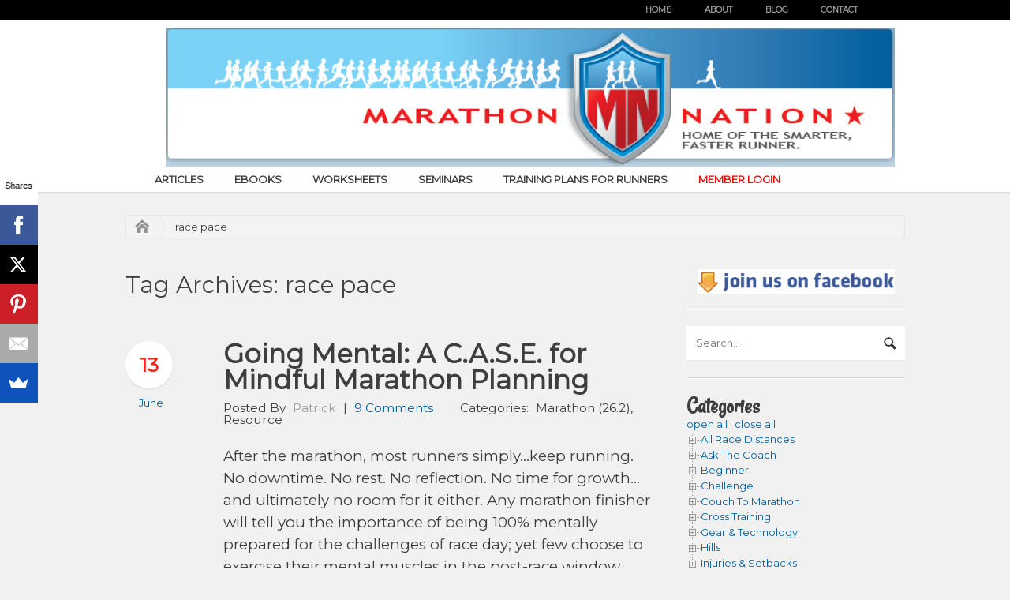

--- FILE ---
content_type: text/html; charset=UTF-8
request_url: https://www.marathonnation.us/tag/race-pace/
body_size: 21190
content:
<!DOCTYPE html>
<html dir="ltr" lang="en-US" prefix="og: https://ogp.me/ns#">
<head>

<meta charset="UTF-8" />


<meta http-equiv="Content-Type" content="text/html; charset=UTF-8" />
<link rel="stylesheet" type="text/css" href="https://www.marathonnation.us/wp-content/themes/pixelpress/style.css" media="screen" />
<link rel="pingback" href="https://www.marathonnation.us/xmlrpc.php" />
	<style>img:is([sizes="auto" i], [sizes^="auto," i]) { contain-intrinsic-size: 3000px 1500px }</style>
	
		<!-- All in One SEO 4.9.1.1 - aioseo.com -->
		<title>race pace | Marathon Training Schedule | Marathon Nation</title>
	<meta name="robots" content="max-image-preview:large" />
	<link rel="canonical" href="https://www.marathonnation.us/tag/race-pace/" />
	<meta name="generator" content="All in One SEO (AIOSEO) 4.9.1.1" />
		<script type="application/ld+json" class="aioseo-schema">
			{"@context":"https:\/\/schema.org","@graph":[{"@type":"BreadcrumbList","@id":"https:\/\/www.marathonnation.us\/tag\/race-pace\/#breadcrumblist","itemListElement":[{"@type":"ListItem","@id":"https:\/\/www.marathonnation.us#listItem","position":1,"name":"Home","item":"https:\/\/www.marathonnation.us","nextItem":{"@type":"ListItem","@id":"https:\/\/www.marathonnation.us\/tag\/race-pace\/#listItem","name":"race pace"}},{"@type":"ListItem","@id":"https:\/\/www.marathonnation.us\/tag\/race-pace\/#listItem","position":2,"name":"race pace","previousItem":{"@type":"ListItem","@id":"https:\/\/www.marathonnation.us#listItem","name":"Home"}}]},{"@type":"CollectionPage","@id":"https:\/\/www.marathonnation.us\/tag\/race-pace\/#collectionpage","url":"https:\/\/www.marathonnation.us\/tag\/race-pace\/","name":"race pace | Marathon Training Schedule | Marathon Nation","inLanguage":"en-US","isPartOf":{"@id":"https:\/\/www.marathonnation.us\/#website"},"breadcrumb":{"@id":"https:\/\/www.marathonnation.us\/tag\/race-pace\/#breadcrumblist"}},{"@type":"Organization","@id":"https:\/\/www.marathonnation.us\/#organization","name":"Marathon Training Schedule | Marathon Nation","description":"All for Run - Run for All","url":"https:\/\/www.marathonnation.us\/"},{"@type":"WebSite","@id":"https:\/\/www.marathonnation.us\/#website","url":"https:\/\/www.marathonnation.us\/","name":"Marathon Training Schedule | Marathon Nation","description":"All for Run - Run for All","inLanguage":"en-US","publisher":{"@id":"https:\/\/www.marathonnation.us\/#organization"}}]}
		</script>
		<!-- All in One SEO -->

<link rel='dns-prefetch' href='//js.stripe.com' />
<link rel="alternate" type="application/rss+xml" title="Marathon Training Schedule | Marathon Nation &raquo; Feed" href="https://www.marathonnation.us/feed/" />
<link rel="alternate" type="application/rss+xml" title="Marathon Training Schedule | Marathon Nation &raquo; Comments Feed" href="https://www.marathonnation.us/comments/feed/" />
<link rel="alternate" type="application/rss+xml" title="Marathon Training Schedule | Marathon Nation &raquo; race pace Tag Feed" href="https://www.marathonnation.us/tag/race-pace/feed/" />
<script type="text/javascript">
/* <![CDATA[ */
window._wpemojiSettings = {"baseUrl":"https:\/\/s.w.org\/images\/core\/emoji\/16.0.1\/72x72\/","ext":".png","svgUrl":"https:\/\/s.w.org\/images\/core\/emoji\/16.0.1\/svg\/","svgExt":".svg","source":{"concatemoji":"https:\/\/www.marathonnation.us\/wp-includes\/js\/wp-emoji-release.min.js?ver=6.8.3"}};
/*! This file is auto-generated */
!function(s,n){var o,i,e;function c(e){try{var t={supportTests:e,timestamp:(new Date).valueOf()};sessionStorage.setItem(o,JSON.stringify(t))}catch(e){}}function p(e,t,n){e.clearRect(0,0,e.canvas.width,e.canvas.height),e.fillText(t,0,0);var t=new Uint32Array(e.getImageData(0,0,e.canvas.width,e.canvas.height).data),a=(e.clearRect(0,0,e.canvas.width,e.canvas.height),e.fillText(n,0,0),new Uint32Array(e.getImageData(0,0,e.canvas.width,e.canvas.height).data));return t.every(function(e,t){return e===a[t]})}function u(e,t){e.clearRect(0,0,e.canvas.width,e.canvas.height),e.fillText(t,0,0);for(var n=e.getImageData(16,16,1,1),a=0;a<n.data.length;a++)if(0!==n.data[a])return!1;return!0}function f(e,t,n,a){switch(t){case"flag":return n(e,"\ud83c\udff3\ufe0f\u200d\u26a7\ufe0f","\ud83c\udff3\ufe0f\u200b\u26a7\ufe0f")?!1:!n(e,"\ud83c\udde8\ud83c\uddf6","\ud83c\udde8\u200b\ud83c\uddf6")&&!n(e,"\ud83c\udff4\udb40\udc67\udb40\udc62\udb40\udc65\udb40\udc6e\udb40\udc67\udb40\udc7f","\ud83c\udff4\u200b\udb40\udc67\u200b\udb40\udc62\u200b\udb40\udc65\u200b\udb40\udc6e\u200b\udb40\udc67\u200b\udb40\udc7f");case"emoji":return!a(e,"\ud83e\udedf")}return!1}function g(e,t,n,a){var r="undefined"!=typeof WorkerGlobalScope&&self instanceof WorkerGlobalScope?new OffscreenCanvas(300,150):s.createElement("canvas"),o=r.getContext("2d",{willReadFrequently:!0}),i=(o.textBaseline="top",o.font="600 32px Arial",{});return e.forEach(function(e){i[e]=t(o,e,n,a)}),i}function t(e){var t=s.createElement("script");t.src=e,t.defer=!0,s.head.appendChild(t)}"undefined"!=typeof Promise&&(o="wpEmojiSettingsSupports",i=["flag","emoji"],n.supports={everything:!0,everythingExceptFlag:!0},e=new Promise(function(e){s.addEventListener("DOMContentLoaded",e,{once:!0})}),new Promise(function(t){var n=function(){try{var e=JSON.parse(sessionStorage.getItem(o));if("object"==typeof e&&"number"==typeof e.timestamp&&(new Date).valueOf()<e.timestamp+604800&&"object"==typeof e.supportTests)return e.supportTests}catch(e){}return null}();if(!n){if("undefined"!=typeof Worker&&"undefined"!=typeof OffscreenCanvas&&"undefined"!=typeof URL&&URL.createObjectURL&&"undefined"!=typeof Blob)try{var e="postMessage("+g.toString()+"("+[JSON.stringify(i),f.toString(),p.toString(),u.toString()].join(",")+"));",a=new Blob([e],{type:"text/javascript"}),r=new Worker(URL.createObjectURL(a),{name:"wpTestEmojiSupports"});return void(r.onmessage=function(e){c(n=e.data),r.terminate(),t(n)})}catch(e){}c(n=g(i,f,p,u))}t(n)}).then(function(e){for(var t in e)n.supports[t]=e[t],n.supports.everything=n.supports.everything&&n.supports[t],"flag"!==t&&(n.supports.everythingExceptFlag=n.supports.everythingExceptFlag&&n.supports[t]);n.supports.everythingExceptFlag=n.supports.everythingExceptFlag&&!n.supports.flag,n.DOMReady=!1,n.readyCallback=function(){n.DOMReady=!0}}).then(function(){return e}).then(function(){var e;n.supports.everything||(n.readyCallback(),(e=n.source||{}).concatemoji?t(e.concatemoji):e.wpemoji&&e.twemoji&&(t(e.twemoji),t(e.wpemoji)))}))}((window,document),window._wpemojiSettings);
/* ]]> */
</script>
<link rel='stylesheet' id='pdrp_styles-css' href='https://www.marathonnation.us/wp-content/plugins/photo-dropper/interface/css/public.css?ver=6.8.3' type='text/css' media='all' />
<link rel='stylesheet' id='woo-layout-css' href='https://www.marathonnation.us/wp-content/themes/pixelpress/css/layout.css?ver=6.8.3' type='text/css' media='all' />
<link rel='stylesheet' id='woocommerce-css' href='https://www.marathonnation.us/wp-content/themes/pixelpress/css/woocommerce.css?ver=6.8.3' type='text/css' media='all' />
<style id='wp-emoji-styles-inline-css' type='text/css'>

	img.wp-smiley, img.emoji {
		display: inline !important;
		border: none !important;
		box-shadow: none !important;
		height: 1em !important;
		width: 1em !important;
		margin: 0 0.07em !important;
		vertical-align: -0.1em !important;
		background: none !important;
		padding: 0 !important;
	}
</style>
<link rel='stylesheet' id='wp-block-library-css' href='https://www.marathonnation.us/wp-includes/css/dist/block-library/style.min.css?ver=6.8.3' type='text/css' media='all' />
<style id='classic-theme-styles-inline-css' type='text/css'>
/*! This file is auto-generated */
.wp-block-button__link{color:#fff;background-color:#32373c;border-radius:9999px;box-shadow:none;text-decoration:none;padding:calc(.667em + 2px) calc(1.333em + 2px);font-size:1.125em}.wp-block-file__button{background:#32373c;color:#fff;text-decoration:none}
</style>
<link rel='stylesheet' id='aioseo/css/src/vue/standalone/blocks/table-of-contents/global.scss-css' href='https://www.marathonnation.us/wp-content/plugins/all-in-one-seo-pack/dist/Lite/assets/css/table-of-contents/global.e90f6d47.css?ver=4.9.1.1' type='text/css' media='all' />
<style id='global-styles-inline-css' type='text/css'>
:root{--wp--preset--aspect-ratio--square: 1;--wp--preset--aspect-ratio--4-3: 4/3;--wp--preset--aspect-ratio--3-4: 3/4;--wp--preset--aspect-ratio--3-2: 3/2;--wp--preset--aspect-ratio--2-3: 2/3;--wp--preset--aspect-ratio--16-9: 16/9;--wp--preset--aspect-ratio--9-16: 9/16;--wp--preset--color--black: #000000;--wp--preset--color--cyan-bluish-gray: #abb8c3;--wp--preset--color--white: #ffffff;--wp--preset--color--pale-pink: #f78da7;--wp--preset--color--vivid-red: #cf2e2e;--wp--preset--color--luminous-vivid-orange: #ff6900;--wp--preset--color--luminous-vivid-amber: #fcb900;--wp--preset--color--light-green-cyan: #7bdcb5;--wp--preset--color--vivid-green-cyan: #00d084;--wp--preset--color--pale-cyan-blue: #8ed1fc;--wp--preset--color--vivid-cyan-blue: #0693e3;--wp--preset--color--vivid-purple: #9b51e0;--wp--preset--gradient--vivid-cyan-blue-to-vivid-purple: linear-gradient(135deg,rgba(6,147,227,1) 0%,rgb(155,81,224) 100%);--wp--preset--gradient--light-green-cyan-to-vivid-green-cyan: linear-gradient(135deg,rgb(122,220,180) 0%,rgb(0,208,130) 100%);--wp--preset--gradient--luminous-vivid-amber-to-luminous-vivid-orange: linear-gradient(135deg,rgba(252,185,0,1) 0%,rgba(255,105,0,1) 100%);--wp--preset--gradient--luminous-vivid-orange-to-vivid-red: linear-gradient(135deg,rgba(255,105,0,1) 0%,rgb(207,46,46) 100%);--wp--preset--gradient--very-light-gray-to-cyan-bluish-gray: linear-gradient(135deg,rgb(238,238,238) 0%,rgb(169,184,195) 100%);--wp--preset--gradient--cool-to-warm-spectrum: linear-gradient(135deg,rgb(74,234,220) 0%,rgb(151,120,209) 20%,rgb(207,42,186) 40%,rgb(238,44,130) 60%,rgb(251,105,98) 80%,rgb(254,248,76) 100%);--wp--preset--gradient--blush-light-purple: linear-gradient(135deg,rgb(255,206,236) 0%,rgb(152,150,240) 100%);--wp--preset--gradient--blush-bordeaux: linear-gradient(135deg,rgb(254,205,165) 0%,rgb(254,45,45) 50%,rgb(107,0,62) 100%);--wp--preset--gradient--luminous-dusk: linear-gradient(135deg,rgb(255,203,112) 0%,rgb(199,81,192) 50%,rgb(65,88,208) 100%);--wp--preset--gradient--pale-ocean: linear-gradient(135deg,rgb(255,245,203) 0%,rgb(182,227,212) 50%,rgb(51,167,181) 100%);--wp--preset--gradient--electric-grass: linear-gradient(135deg,rgb(202,248,128) 0%,rgb(113,206,126) 100%);--wp--preset--gradient--midnight: linear-gradient(135deg,rgb(2,3,129) 0%,rgb(40,116,252) 100%);--wp--preset--font-size--small: 13px;--wp--preset--font-size--medium: 20px;--wp--preset--font-size--large: 36px;--wp--preset--font-size--x-large: 42px;--wp--preset--spacing--20: 0.44rem;--wp--preset--spacing--30: 0.67rem;--wp--preset--spacing--40: 1rem;--wp--preset--spacing--50: 1.5rem;--wp--preset--spacing--60: 2.25rem;--wp--preset--spacing--70: 3.38rem;--wp--preset--spacing--80: 5.06rem;--wp--preset--shadow--natural: 6px 6px 9px rgba(0, 0, 0, 0.2);--wp--preset--shadow--deep: 12px 12px 50px rgba(0, 0, 0, 0.4);--wp--preset--shadow--sharp: 6px 6px 0px rgba(0, 0, 0, 0.2);--wp--preset--shadow--outlined: 6px 6px 0px -3px rgba(255, 255, 255, 1), 6px 6px rgba(0, 0, 0, 1);--wp--preset--shadow--crisp: 6px 6px 0px rgba(0, 0, 0, 1);}:where(.is-layout-flex){gap: 0.5em;}:where(.is-layout-grid){gap: 0.5em;}body .is-layout-flex{display: flex;}.is-layout-flex{flex-wrap: wrap;align-items: center;}.is-layout-flex > :is(*, div){margin: 0;}body .is-layout-grid{display: grid;}.is-layout-grid > :is(*, div){margin: 0;}:where(.wp-block-columns.is-layout-flex){gap: 2em;}:where(.wp-block-columns.is-layout-grid){gap: 2em;}:where(.wp-block-post-template.is-layout-flex){gap: 1.25em;}:where(.wp-block-post-template.is-layout-grid){gap: 1.25em;}.has-black-color{color: var(--wp--preset--color--black) !important;}.has-cyan-bluish-gray-color{color: var(--wp--preset--color--cyan-bluish-gray) !important;}.has-white-color{color: var(--wp--preset--color--white) !important;}.has-pale-pink-color{color: var(--wp--preset--color--pale-pink) !important;}.has-vivid-red-color{color: var(--wp--preset--color--vivid-red) !important;}.has-luminous-vivid-orange-color{color: var(--wp--preset--color--luminous-vivid-orange) !important;}.has-luminous-vivid-amber-color{color: var(--wp--preset--color--luminous-vivid-amber) !important;}.has-light-green-cyan-color{color: var(--wp--preset--color--light-green-cyan) !important;}.has-vivid-green-cyan-color{color: var(--wp--preset--color--vivid-green-cyan) !important;}.has-pale-cyan-blue-color{color: var(--wp--preset--color--pale-cyan-blue) !important;}.has-vivid-cyan-blue-color{color: var(--wp--preset--color--vivid-cyan-blue) !important;}.has-vivid-purple-color{color: var(--wp--preset--color--vivid-purple) !important;}.has-black-background-color{background-color: var(--wp--preset--color--black) !important;}.has-cyan-bluish-gray-background-color{background-color: var(--wp--preset--color--cyan-bluish-gray) !important;}.has-white-background-color{background-color: var(--wp--preset--color--white) !important;}.has-pale-pink-background-color{background-color: var(--wp--preset--color--pale-pink) !important;}.has-vivid-red-background-color{background-color: var(--wp--preset--color--vivid-red) !important;}.has-luminous-vivid-orange-background-color{background-color: var(--wp--preset--color--luminous-vivid-orange) !important;}.has-luminous-vivid-amber-background-color{background-color: var(--wp--preset--color--luminous-vivid-amber) !important;}.has-light-green-cyan-background-color{background-color: var(--wp--preset--color--light-green-cyan) !important;}.has-vivid-green-cyan-background-color{background-color: var(--wp--preset--color--vivid-green-cyan) !important;}.has-pale-cyan-blue-background-color{background-color: var(--wp--preset--color--pale-cyan-blue) !important;}.has-vivid-cyan-blue-background-color{background-color: var(--wp--preset--color--vivid-cyan-blue) !important;}.has-vivid-purple-background-color{background-color: var(--wp--preset--color--vivid-purple) !important;}.has-black-border-color{border-color: var(--wp--preset--color--black) !important;}.has-cyan-bluish-gray-border-color{border-color: var(--wp--preset--color--cyan-bluish-gray) !important;}.has-white-border-color{border-color: var(--wp--preset--color--white) !important;}.has-pale-pink-border-color{border-color: var(--wp--preset--color--pale-pink) !important;}.has-vivid-red-border-color{border-color: var(--wp--preset--color--vivid-red) !important;}.has-luminous-vivid-orange-border-color{border-color: var(--wp--preset--color--luminous-vivid-orange) !important;}.has-luminous-vivid-amber-border-color{border-color: var(--wp--preset--color--luminous-vivid-amber) !important;}.has-light-green-cyan-border-color{border-color: var(--wp--preset--color--light-green-cyan) !important;}.has-vivid-green-cyan-border-color{border-color: var(--wp--preset--color--vivid-green-cyan) !important;}.has-pale-cyan-blue-border-color{border-color: var(--wp--preset--color--pale-cyan-blue) !important;}.has-vivid-cyan-blue-border-color{border-color: var(--wp--preset--color--vivid-cyan-blue) !important;}.has-vivid-purple-border-color{border-color: var(--wp--preset--color--vivid-purple) !important;}.has-vivid-cyan-blue-to-vivid-purple-gradient-background{background: var(--wp--preset--gradient--vivid-cyan-blue-to-vivid-purple) !important;}.has-light-green-cyan-to-vivid-green-cyan-gradient-background{background: var(--wp--preset--gradient--light-green-cyan-to-vivid-green-cyan) !important;}.has-luminous-vivid-amber-to-luminous-vivid-orange-gradient-background{background: var(--wp--preset--gradient--luminous-vivid-amber-to-luminous-vivid-orange) !important;}.has-luminous-vivid-orange-to-vivid-red-gradient-background{background: var(--wp--preset--gradient--luminous-vivid-orange-to-vivid-red) !important;}.has-very-light-gray-to-cyan-bluish-gray-gradient-background{background: var(--wp--preset--gradient--very-light-gray-to-cyan-bluish-gray) !important;}.has-cool-to-warm-spectrum-gradient-background{background: var(--wp--preset--gradient--cool-to-warm-spectrum) !important;}.has-blush-light-purple-gradient-background{background: var(--wp--preset--gradient--blush-light-purple) !important;}.has-blush-bordeaux-gradient-background{background: var(--wp--preset--gradient--blush-bordeaux) !important;}.has-luminous-dusk-gradient-background{background: var(--wp--preset--gradient--luminous-dusk) !important;}.has-pale-ocean-gradient-background{background: var(--wp--preset--gradient--pale-ocean) !important;}.has-electric-grass-gradient-background{background: var(--wp--preset--gradient--electric-grass) !important;}.has-midnight-gradient-background{background: var(--wp--preset--gradient--midnight) !important;}.has-small-font-size{font-size: var(--wp--preset--font-size--small) !important;}.has-medium-font-size{font-size: var(--wp--preset--font-size--medium) !important;}.has-large-font-size{font-size: var(--wp--preset--font-size--large) !important;}.has-x-large-font-size{font-size: var(--wp--preset--font-size--x-large) !important;}
:where(.wp-block-post-template.is-layout-flex){gap: 1.25em;}:where(.wp-block-post-template.is-layout-grid){gap: 1.25em;}
:where(.wp-block-columns.is-layout-flex){gap: 2em;}:where(.wp-block-columns.is-layout-grid){gap: 2em;}
:root :where(.wp-block-pullquote){font-size: 1.5em;line-height: 1.6;}
</style>
<style id='woocommerce-inline-inline-css' type='text/css'>
.woocommerce form .form-row .required { visibility: visible; }
</style>
<link rel='stylesheet' id='brands-styles-css' href='https://www.marathonnation.us/wp-content/plugins/woocommerce/assets/css/brands.css?ver=10.3.6' type='text/css' media='all' />
<link rel='stylesheet' id='dtree.css-css' href='https://www.marathonnation.us/wp-content/plugins/wp-dtree-30/wp-dtree.min.css?ver=4.4.5' type='text/css' media='all' />
<script type="text/javascript" src="https://www.marathonnation.us/wp-includes/js/jquery/jquery.min.js?ver=3.7.1" id="jquery-core-js"></script>
<script type="text/javascript" src="https://www.marathonnation.us/wp-includes/js/jquery/jquery-migrate.min.js?ver=3.4.1" id="jquery-migrate-js"></script>
<script type="text/javascript" src="https://www.marathonnation.us/wp-content/plugins/woocommerce/assets/js/jquery-blockui/jquery.blockUI.min.js?ver=2.7.0-wc.10.3.6" id="wc-jquery-blockui-js" defer="defer" data-wp-strategy="defer"></script>
<script type="text/javascript" id="wc-add-to-cart-js-extra">
/* <![CDATA[ */
var wc_add_to_cart_params = {"ajax_url":"\/wp-admin\/admin-ajax.php","wc_ajax_url":"\/?wc-ajax=%%endpoint%%","i18n_view_cart":"View cart","cart_url":"https:\/\/www.marathonnation.us\/?page_id=2872","is_cart":"","cart_redirect_after_add":"yes"};
/* ]]> */
</script>
<script type="text/javascript" src="https://www.marathonnation.us/wp-content/plugins/woocommerce/assets/js/frontend/add-to-cart.min.js?ver=10.3.6" id="wc-add-to-cart-js" defer="defer" data-wp-strategy="defer"></script>
<script type="text/javascript" src="https://www.marathonnation.us/wp-content/plugins/woocommerce/assets/js/js-cookie/js.cookie.min.js?ver=2.1.4-wc.10.3.6" id="wc-js-cookie-js" defer="defer" data-wp-strategy="defer"></script>
<script type="text/javascript" id="woocommerce-js-extra">
/* <![CDATA[ */
var woocommerce_params = {"ajax_url":"\/wp-admin\/admin-ajax.php","wc_ajax_url":"\/?wc-ajax=%%endpoint%%","i18n_password_show":"Show password","i18n_password_hide":"Hide password"};
/* ]]> */
</script>
<script type="text/javascript" src="https://www.marathonnation.us/wp-content/plugins/woocommerce/assets/js/frontend/woocommerce.min.js?ver=10.3.6" id="woocommerce-js" defer="defer" data-wp-strategy="defer"></script>
<script type="text/javascript" src="https://www.marathonnation.us/wp-content/themes/pixelpress/includes/js/third-party.js?ver=6.8.3" id="third party-js"></script>
<script type="text/javascript" src="https://www.marathonnation.us/wp-content/themes/pixelpress/includes/js/general.js?ver=6.8.3" id="general-js"></script>
<script type="text/javascript" src="https://www.marathonnation.us/wp-content/themes/pixelpress/includes/js/uniform.js?ver=6.8.3" id="uniform-js"></script>
<script type="text/javascript" id="dtree-js-extra">
/* <![CDATA[ */
var WPdTreeSettings = {"animate":"1","duration":"250","imgurl":"https:\/\/www.marathonnation.us\/wp-content\/plugins\/wp-dtree-30\/"};
/* ]]> */
</script>
<script type="text/javascript" src="https://www.marathonnation.us/wp-content/plugins/wp-dtree-30/wp-dtree.min.js?ver=4.4.5" id="dtree-js"></script>
<link rel="https://api.w.org/" href="https://www.marathonnation.us/wp-json/" /><link rel="alternate" title="JSON" type="application/json" href="https://www.marathonnation.us/wp-json/wp/v2/tags/254" /><link rel="EditURI" type="application/rsd+xml" title="RSD" href="https://www.marathonnation.us/xmlrpc.php?rsd" />
<meta name="generator" content="WordPress 6.8.3" />
<meta name="generator" content="WooCommerce 10.3.6" />

<!-- Theme version -->
<meta name="generator" content="PixelPress 1.5.1" />
<meta name="generator" content="WooFramework 6.1.2" />

<!-- Always force latest IE rendering engine (even in intranet) & Chrome Frame -->
<meta http-equiv="X-UA-Compatible" content="IE=edge,chrome=1" />

<!--  Mobile viewport scale | Disable user zooming as the layout is optimised -->
<meta content="initial-scale=1.0; maximum-scale=1.0; user-scalable=no" name="viewport"/>
		<!--[if lt IE 9]>
			<script src="https://html5shim.googlecode.com/svn/trunk/html5.js"></script>
		<![endif]-->
			<noscript><style>.woocommerce-product-gallery{ opacity: 1 !important; }</style></noscript>
			<style type="text/css" id="wp-custom-css">
			#main-nav {
    width: 930px !important;
}		</style>
		
<!-- Google Webfonts -->
<link href="https://fonts.googleapis.com/css?family=Droid+Serif%3Aregular%2C%3Aitalic%2C%3A700%2C%3A700italic|Droid+Sans%3Aregular%2C%3A700|Montserrat%3Aregular%2C%3A700|Rancho%3Aregular" rel="stylesheet" type="text/css" />

<!-- Woo Custom Typography -->
<style type="text/css">
body { font:300 1.3em/1.5em 'Montserrat', arial, sans-serif;color:#3E3E3E; }
ul.nav li a { font:300 1.2em/1.4em 'Montserrat', arial, sans-serif;color:#3E3E3E; }
.page header h1 { font:bold 1.6em/1em 'Montserrat', arial, sans-serif;color:#3E3E3E; }
.post header h1, .post header h1 a:link, .post header h1 a:visited { font:bold 1.6em/1em 'Montserrat', arial, sans-serif;color:#3E3E3E; }
.post-meta { font:300 1.2em/1em 'Montserrat', arial, sans-serif;color:#3E3E3E; }
.entry, .entry p { font:300 1.2em/1.5em 'Montserrat', arial, sans-serif;color:#3E3E3E; } h1, h2, h3, h4, h5, h6 { font-family: Montserrat, arial, sans-serif; }
.widget h3 { font:bold 2.2em/1em 'Rancho', arial, sans-serif;color:#3E3E3E; }
.widget h3 { font:bold 2.2em/1em 'Rancho', arial, sans-serif;color:#3E3E3E; }
.component h2.component-title { font:300 0.1em/1em 'Rancho', arial, sans-serif;color:#5595a5; }
</style>

<!-- Alt Stylesheet -->
<link href="https://www.marathonnation.us/wp-content/themes/pixelpress/styles/default.css" rel="stylesheet" type="text/css" />

<!-- Custom Favicon -->
<link rel="shortcut icon" href="https://www.marathonnation.us/wp-content/uploads/2010/03/favicon.ico"/>
<!-- Options Panel Custom CSS -->
<style type="text/css">
#top { padding: 0 6em 0 0 }

#top ul.nav { float: right; font-size: .8em; font-weight: bold; }

.type-page img { border: 0px; -webkit-box-shadow: 0 0 0 0 }

.type-page header { display:none; }

.type-page table td { border-right: 0px solid #e6e6e6;
}

input[type=submit] { font-family: sans-serif;
font-size: 1.218em;
background: -webkit-linear-gradient(#0398F2, #0398F2); }

a.button {
border: 1px solid #EF0B10;
background: -webkit-linear-gradient(#EF0B10, #EF0B10); }

a.button:hover {
border: 1px solid #ffffff;
background: -webkit-linear-gradient(#EF0B10, #EF0B10); }

#commentform #submit {
border: 1px solid #EF0B10;
background: -webkit-linear-gradient(#EF0B10, #EF0B10); }

#commentform #submit:hover {
border: 1px solid #ffffff;
background: -webkit-linear-gradient(#EF0B10, #EF0B10); }

#navigation ul.mini-cart { display: none; }

#header #header-social a.subscribe { display: none; }

#header { padding: 0 0 0 0; }

#main-nav {
    float: none;
    margin: 0 auto;
    width: 880px;
}

#header #header-right { float: right; margin: 0em 0 0; }

#main-nav { width: 880px; }

ul.nav li a { font-size: 1em; padding: .53em 2em; text-transform: uppercase; font-weight: bold; align: right }

#header #logo {
float: left;
margin: 10px 0 0 5em;
padding-right: 0em;
}

#header #main-nav li a:active {
padding-left: 1em;
color: #0260A0 !important;
}

#header #main-nav li a:hover {
padding-left: 1em;
color: #0260A0;
}

.home .section-title h1 { color: #EF2318; }

.post .date-badge { color: #EF2318; }

#home-blog ul li .date-badge .month-name {
color: #0260A0;
}

.date-badge .month-name {
color: #0260A0;
}

.body {
font-size: 1.4em;
line-height: 1.618;
color: #585858;
font-family: sans-serif;
-webkit-font-smoothing: antialiased;
}

a {
color: #0260A0;
text-decoration: none;
}

#home-blog ul li h2 a {
color: #0260A0;
}

.section-title h1 { color: #EF2318; }

.col-full { padding-left: 2em; }

#footer-widgets { padding-left: 2em; }

#main-nav { width: 910px; }

ul.nav ul { width: 18em; }

#navigation ul.nav ul { background: rgba(255, 255, 255, 1); }

.type-page img {
background: rgba(49, 42, 42, 0);
}

button.button {
border: 1px solid #ffffff; background: -webkit-linear-gradient(#F51604, #F51604);
}

</style>


<!-- Woo Shortcodes CSS -->
<link href="https://www.marathonnation.us/wp-content/themes/pixelpress/functions/css/shortcodes.css" rel="stylesheet" type="text/css" />

<!-- Custom Stylesheet -->
<link href="https://www.marathonnation.us/wp-content/themes/pixelpress/custom.css" rel="stylesheet" type="text/css" />

</head>

<body class="archive tag tag-race-pace tag-254 wp-theme-pixelpress theme-pixelpress woocommerce-no-js chrome alt-style-default layout-left-content">

<div id="wrapper">

	
	<div id="top">
		<nav class="col-full" role="navigation">
			<ul id="top-nav" class="nav fl"><li id="menu-item-3432" class="menu-item menu-item-type-custom menu-item-object-custom menu-item-home menu-item-3432"><a href="//www.marathonnation.us">Home</a></li>
<li id="menu-item-3433" class="menu-item menu-item-type-post_type menu-item-object-page menu-item-3433"><a href="https://www.marathonnation.us/about-2/">About</a></li>
<li id="menu-item-3434" class="menu-item menu-item-type-post_type menu-item-object-page menu-item-3434"><a href="https://www.marathonnation.us/blog/">Blog</a></li>
<li id="menu-item-3443" class="menu-item menu-item-type-post_type menu-item-object-page menu-item-3443"><a href="https://www.marathonnation.us/contact-marathon-nation/">Contact</a></li>
</ul>		</nav>
	</div><!-- /#top -->

        
        
    <div id="header-wrap">

		<header id="header" class="col-full">
		
			<div id="logo" class="fl">
												    <a id="logo" href="https://www.marathonnation.us" title="All for Run &#8211; Run for All">
				    	<img src="https://www.marathonnation.us/wp-content/uploads/2012/06/MN.Banner.FINAL_.v4.png" alt="Marathon Training Schedule | Marathon Nation" />
				    </a>
			    			    
			    <hgroup>
			        
					<h1 class="site-title"><a href="https://www.marathonnation.us">Marathon Training Schedule | Marathon Nation</a></h1>
					<h2 class="site-description">All for Run &#8211; Run for All</h2>
					<h3 class="nav-toggle"><a href="#navigation">Navigation</a></h3>
				      	
				</hgroup>
			</div><!-- /#logo -->		
	        
	        	
	        <div id="header-right" class="fr">

				<nav id="navigation" role="navigation">
					
					<ul id="main-nav" class="nav fl"><li id="menu-item-3448" class="menu-item menu-item-type-custom menu-item-object-custom menu-item-3448"><a href="//www.marathonnation.us/blog">Articles</a></li>
<li id="menu-item-2318" class="menu-item menu-item-type-custom menu-item-object-custom menu-item-2318"><a href="//www.marathonnation.us/ebooks/">eBooks</a></li>
<li id="menu-item-3134" class="menu-item menu-item-type-custom menu-item-object-custom menu-item-3134"><a href="//www.marathonnation.us/worksheets/">Worksheets</a></li>
<li id="menu-item-3244" class="menu-item menu-item-type-custom menu-item-object-custom menu-item-3244"><a href="//www.marathonnation.us/seminars/">Seminars</a></li>
<li id="menu-item-4500" class="menu-item menu-item-type-post_type menu-item-object-page menu-item-4500"><a href="https://www.marathonnation.us/online-training-plans-for-runners/">Training Plans for Runners</a></li>
<li id="menu-item-3426" class="menu-item menu-item-type-post_type menu-item-object-page menu-item-has-children menu-item-3426"><a href="https://www.marathonnation.us/member-login/"><font color="red">Member Login</font></a>
<ul class="sub-menu">
	<li id="menu-item-3327" class="menu-item menu-item-type-post_type menu-item-object-page menu-item-3327"><a href="https://www.marathonnation.us/training-plan-download-center-paid-members-only/">Member Download Area</a></li>
</ul>
</li>
</ul>			        
			        			        <ul class="mini-cart">
						<li>
							<a href="https://www.marathonnation.us/?page_id=2872" title="View your shopping cart" class="cart-parent">
								<span> 
							<span class="woocommerce-Price-amount amount"><bdi><span class="woocommerce-Price-currencySymbol">&#36;</span>0.00</bdi></span><mark>0</mark>							</span>
							</a>
							<ul class="cart_list"><li class="empty">No products in the cart.</li></ul>						</li>
					</ul>
			      				      	
				</nav><!-- /#navigation -->

				
<div id="header-social" class="social fr">
				<a href="https://www.marathonnation.us/feed/" class="subscribe" title="RSS"></a>

		</div><!-- /.social -->
				

			</div><!-- /#header-right -->
			
					
		</header><!-- /#header -->
	
	</div><!-- /#header-wrap -->
	
	
	    
    <div id="content" class="col-full">
    	
    	<section id="breadcrumbs"><div class="breadcrumb breadcrumbs woo-breadcrumbs"><div class="breadcrumb-trail"><span class="trail-before"><span class="breadcrumb-title">You are here:</span></span> <a href="https://www.marathonnation.us" title="Marathon Training Schedule | Marathon Nation" rel="home" class="trail-begin">Home</a> <span class="sep">›</span> <span class="trail-end">race pace</span></div></div></section><!--/#breadcrumbs -->    	
		<section id="main" class="col-left"> 

		        
                        <header class="archive-header">
            	<h1>Tag Archives: race pace</h1>
            </header>
            
            
                
	        <div class="fix"></div>
        
        	        	
						
				
	<article class="post post-1022 type-post status-publish format-standard hentry category-marathon-training category-resource tag-bike-paths tag-boston-marathon tag-marathon tag-marathon-coach tag-marathon-running tag-marathon-training-plan tag-miles tag-new-york-city-marathon tag-olympic-sports tag-race-pace tag-racing-days tag-running tag-running-coach tag-running-fitness tag-running-training tag-self-care tag-sports">
	    
		<header>
			<h1><a href="https://www.marathonnation.us/going-mental-a-c-a-s-e-for-mindful-marathon-running/" rel="bookmark" title="Going Mental: A C.A.S.E. for Mindful Marathon Planning">Going Mental: A C.A.S.E. for Mindful Marathon Planning</a></h1>
			<aside class="post-meta">
	<ul>
		<li class="post-author">
			<span class="small">Posted by</span>
			<a href="https://www.marathonnation.us/author/patrick/" title="Posts by Patrick" rel="author">Patrick</a>		</li>
		<li class="post-comments">
			<span class="small"> | </span>
			<span class="comments"><a href="https://www.marathonnation.us/going-mental-a-c-a-s-e-for-mindful-marathon-running/#comments">9 Comments</a></span>
		</li>
		<li class="post-category">
			<span class="small">Categories: </span>
			<a href="https://www.marathonnation.us/category/all-race-distances/marathon-training/" rel="category tag">Marathon (26.2)</a>, <a href="https://www.marathonnation.us/category/resource/" rel="category tag">Resource</a>		</li>
			</ul>
</aside>
<div class="date-badge">
	<span class="month-day">13</span>
	<span class="month-name">June</span>
</div><!-- .date-badge -->
		</header>

		<section class="entry">

	    		
		<p>After the marathon, most runners simply&#8230;keep running. No downtime. No rest. No reflection. No time for growth&#8230;and ultimately no room for it either. Any marathon finisher will tell you the importance of being 100% mentally prepared for the challenges of race day; yet few choose to exercise their mental muscles in the post-race window when [&hellip;]</p>
		</section>

		<footer class="post-more">      
					<span class="comments"><a href="https://www.marathonnation.us/going-mental-a-c-a-s-e-for-mindful-marathon-running/#comments">9 Comments</a></span>
			<span class="post-more-sep">&bull;</span>
			<span class="read-more"><a href="https://www.marathonnation.us/going-mental-a-c-a-s-e-for-mindful-marathon-running/" title="Continue Reading &rarr;">Continue Reading &rarr;</a></span>
				</footer>   

	</article><!-- /.post -->
			            
	          
	        
	            
			                
		</section><!-- /#main -->
		
		
        	
<aside id="sidebar" class="col-right">

	
	    <div class="primary">
		<div id="text-23" class="widget widget_text">			<div class="textwidget"><div align="center"><img class="alignnone size-medium wp-image-601" title="joinus" src="//www.marathonnation.us/wp-content/uploads/2010/07/joinus-300x37.png" alt="" width="250" align="center" /><br/><br/>
<script type="text/javascript" src="//static.ak.connect.facebook.com/connect.php/en_US"></script><script type="text/javascript">FB.init("ea559b0f652c12127b7122784e7c3d75");</script><fb:fan profile_id="362972510994" stream="0" connections="10" logobar="0" width="250"></fb:fan></div></div>
		</div><div id="woo_search-3" class="widget widget_woo_search"><div class="search_main fix">
    <form method="get" class="searchform" action="https://www.marathonnation.us/" >
        <input type="text" class="field s" name="s" placeholder="Search..." />
        <input type="image" src="https://www.marathonnation.us/wp-content/themes/pixelpress/images/ico-search.png" class="search-submit" name="submit" alt="Submit" />
    </form>    
</div><!--/.search_main--></div><div id="wpdt-categories-widget-2" class="widget wpdt-categories"><h3>Categories</h3><div class="dtree"><span class='oclinks oclinks_cat' id='oclinks_cat1'><a href='javascript:cat1.openAll();' title='open all'>open all</a><span class='oclinks_sep oclinks_sep_cat' id='oclinks_sep_cat1'> | </span><a href='javascript:cat1.closeAll();' title='close all'>close all</a></span>

<script type='text/javascript'>
/* <![CDATA[ */
try{
if(document.getElementById && document.getElementById('oclinks_cat1')){document.getElementById('oclinks_cat1').style.display = 'block';}
var cat1 = new wpdTree('cat1', 'https://www.marathonnation.us/','0');
cat1.config.useLines=1;
cat1.config.useIcons=0;
cat1.config.closeSameLevel=1;
cat1.config.folderLinks=0;
cat1.config.useSelection=0;
cat1.a(0,'root','','','','','');
cat1.a(-646,-644,'10k','','category/all-race-distances/10k/','','');
cat1.a(-644,0,'All Race Distances','','category/all-race-distances/','','');
cat1.a(-457,0,'Ask The Coach','','category/ask-the-coach/','','');
cat1.a(-522,0,'Beginner','','category/beginner/','','');
cat1.a(-648,-647,'Boston Marathon','','category/race-411/boston-marathon/','','');
cat1.a(-60,0,'Challenge','','category/challenge/','','');
cat1.a(-649,-647,'Chicago Marathon','','category/race-411/chicago-marathon/','','');
cat1.a(-661,0,'Couch To Marathon','','category/couch-to-marathon/','','');
cat1.a(-416,0,'Cross Training','','category/cross-training/','','');
cat1.a(-657,0,'Gear &amp; Technology','','category/gear/','','');
cat1.a(-569,0,'Hills','','category/hills/','','');
cat1.a(-652,0,'Injuries &amp; Setbacks','','category/injuries-setbacks/','','');
cat1.a(-6,0,'Long Run','','category/long-run/','','');
cat1.a(-645,-644,'Marathon (26.2)','','category/all-race-distances/marathon-training/','','');
cat1.a(-651,-647,'Marine Corps Marathon','','category/race-411/marine-corps-marathon/','','');
cat1.a(-640,0,'Motivation','','category/motivation/','','');
cat1.a(-405,0,'Nutrition','','category/nutrition/','','');
cat1.a(-654,-647,'Philadelphia Marathon','','category/race-411/philadelphia-marathon/','','');
cat1.a(-722,0,'podcast','','category/podcast/','','');
cat1.a(-655,0,'Post Race Analysis','','category/post-race-analysis/','','');
cat1.a(-647,0,'Race 411','Main category for race specific stuff. ','category/race-411/','','');
cat1.a(-3,0,'Race Execution','','category/race-execution/','','');
cat1.a(-35,0,'Race Report','','category/race-report/','','');
cat1.a(-39,0,'Recovery','','category/recovery/','','');
cat1.a(-153,0,'Resource','','category/resource/','','');
cat1.a(-542,0,'Season Planning','','category/planning-2/','','');
cat1.a(-653,0,'Tapering','','category/tapering/','','');
cat1.a(-18,0,'Team','','category/team/','','');
cat1.a(-31,0,'Technique &amp; Form','','category/technique-form/','','');
cat1.a(-87,0,'Testimonial','','category/testimonial/','','');
cat1.a(-829,0,'Training Plan','','category/training-plan/','','');
cat1.a(-650,0,'Training Tips','','category/training-tweaks/','','');
cat1.a(-656,0,'Treadmill','','category/treadmill/','','');
cat1.a(-639,0,'Updates','For event, challenge and site updates.','category/updates/','','');
cat1.a(-555,0,'Video','','category/video/','','');
cat1.a(4509,-829,'Marathon Nation Training Plans Now Online [Reader Discount]','','marathon-nation-training-plans-now-online-reader-discount/','','');
cat1.a(4421,-645,'2017 Boston Marathon Recap','','2017-boston-marathon-recap/','','');
cat1.a(4408,-722,'Episode 20 Demystifying the Marathon Bonk','','episode-20-demystifying-the-marathon-bonk/','','');
cat1.a(4405,-722,'Episode 19 Marathon Training and Training / Racing Nutrition','','episode-19-marathon-training-and-training-racing-nutrition/','','');
cat1.a(4392,-722,'Episode 18 The Power of Negative Splitting','','episode-18-the-power-of-negative-splitting/','','');
cat1.a(4381,-722,'MN Episode 17: Split Runs, Knee Problems, Racing with Heart Rate','','4381/','','');
cat1.a(4378,-722,'MN Episode 16: Beginner Q &#038; A Mileage, Speed and Pacing','','mn-episode-16-beginner-q-a-mileage-speed-and-pacing/','','');
cat1.a(4375,-722,'MN Episode 14: Heart Rate, Quality Training and Boston','','mn-episode-14-heart-rate-quality-training-and-boston/','','');
cat1.a(4370,-722,'Episode 14: Your First Quarter of Running','','episode-14-your-first-quarter-of-running/','','');
cat1.a(4362,-722,'Episode 13: Alternative Paths to Winter Run Success','','episode-13-alternative-paths-to-winter-run-success/','','');
cat1.a(4357,-722,'Episode 12 &#8211; The Winter Run','','episode-12-the-winter-run/','','');
cat1.a(4346,-722,'MN Podcast &#8211; Episode 11: Running &#8211; A Love Letter','','mn-podcast-episode-11-running-a-love-letter/','','');
cat1.a(4335,-722,'Athlete Q &#038; A [Episode #10]','','athlete-q-a-episode-10/','','');
cat1.a(4319,-722,'MN Podcast &#8211; #9 &#8211; Interview with Stryd Running Powermeter','','mn-podcast-9-interview-with-stryd-running-powermeter/','','');
cat1.a(4311,-722,'MN Podcast &#8211; #8 &#8211; Taper Madness','','mn-podcast-8-taper-madness/','','');
cat1.a(4298,-722,'MN Podcast &#8211; Episode 7 &#8211; Treadmill Set Up','','mn-podcast-episode-7-treadmill-set-up/','','');
cat1.a(4296,-722,'MN Epidode 6 &#8211; The Reverse Taper','','mn-epidode-6-the-reverse-taper/','','');
cat1.a(4267,-722,'MN Podcast &#8211; Episode #5 &#8211; The Resolution Run','','mn-podcast-episode-5-the-resolution-run/','','');
cat1.a(4265,-722,'MN Podcast &#8211; Episode #4 &#8211; Holiday Run Planning','','mn-podcast-episode-4-holiday-run-planning/','','');
cat1.a(4280,-645,'Updated 2017 PDF Plans Plus Training Log','','updated-2017-pdf-plans-plus-training-log/','','');
cat1.a(4263,-722,'Winter Training for First Time Marathoners','','winter-training-for-first-time-marathoners/','','');
cat1.a(4257,-722,'Marathon Nation &#8211; Episode #2 &#8211; The Three Act Play for Runners','','the-three-act-play-for-runners/','','');
cat1.a(4243,-722,'The Six Weeks of Returning to Run','','the-six-weeks-of-returning-to-run/','','');
cat1.a(4137,-652,'Run Re-Entry Protocol [Includes Basic Plan]','','run-re-entry-protocol-includes-basic-plan/','','');
cat1.a(4116,-652,'Pool Running for Runners','','pool-running-for-runners/','','');
cat1.a(4103,-652,'Interview with Jason Fitzgerald of StrengthRunning.com','','interview-with-jason-fitzgerald-of-strengthrunning-com/','','');
cat1.a(4100,-652,'Beating the Psychology of Your Running Injury','','beating-the-psychology-of-your-running-injury/','','');
cat1.a(4096,-31,'Picking the Right Running Cadence','','picking-the-right-running-cadence/','','');
cat1.a(4091,-652,'Making the Elliptical Machine Work for You','','making-the-elliptical-machine-work-for-you/','','');
cat1.a(4084,-652,'Beating Your Lizard Brain When Injured','','beating-your-lizard-brain-when-injured/','','');
cat1.a(4078,-652,'Understanding Run Jail (Admit It, You&#8217;ve Done Time!) ','','understanding-run-jail-admit-it-youve-done-time/','','');
cat1.a(4055,-35,'2016 Boston Marathon [Plus Videos]','','2016-boston-marathon-plus-videos/','','');
cat1.a(3501,-652,'15 Minutes a Day to Stop Getting Injured and Start Getting Loose [Guest Post]','','15-minutes-a-day-to-stop-getting-injured-and-start-getting-loose-guest-post/','','');
cat1.a(3312,-457,'New Runner In Town Needs A Store, Group &#038; More','','new-runner-in-town-needs-a-store-group-more/','','');
cat1.a(3308,-645,'Training for the Last Five Marathon Miles','','training-for-the-last-five-marathon-miles/','','');
cat1.a(3308,-457,'Training for the Last Five Marathon Miles','','training-for-the-last-five-marathon-miles/','','');
cat1.a(3320,-35,'2014 Boston Marathon Race Report','','2014-boston-marathon-race-report/','','');
cat1.a(1447,-3,'The Ultimate Boston Marathon Overview Part 2: The Training','','the-ultimate-boston-marathon-overview-part-2-the-training/','','');
cat1.a(3043,-153,'Running Success Isn&#8217;t About Flash, It&#8217;s About the Basics [New Resource]','','running-success-isnt-about-flash-its-about-the-basics-new-resource/','','');
cat1.a(3037,-457,'ATC &#8211; Running Q&#038;A – Rules To Pick Your First First Marathon By','','running-qa-rules-to-pick-your-first-first-marathon-by/','','');
cat1.a(3038,-457,'ATC &#8211; Running Q&#038;A – Picking The Right Winter Layers','','running-qa-picking-the-right-winter-layers/','','');
cat1.a(3033,-457,'ATC &#8211; QnA: The Proper Treadmill Warm Up','','qna-the-proper-treadmill-warm-up/','','');
cat1.a(3020,-60,'Forty Miles Complete! A 40th Birthday Celebration and Fundraiser','','forty-miles-complete-a-40th-birthday-celebration-and-fundraiser/','','');
cat1.a(2997,-60,'40 Miles on My 40th Birthday to Raise Money for Clean Water','','40-miles-on-my-40th-birthday-to-raise-money-for-clean-water/','','');
cat1.a(1764,-39,'The Yoga Effect &#038; It&#8217;s Importance for Runners','','the-yoga-effect-its-importance-for-runners/','','');
cat1.a(1764,-645,'The Yoga Effect &#038; It&#8217;s Importance for Runners','','the-yoga-effect-its-importance-for-runners/','','');
cat1.a(1764,-416,'The Yoga Effect &#038; It&#8217;s Importance for Runners','','the-yoga-effect-its-importance-for-runners/','','');
cat1.a(1746,-39,'Yoga as Cross Training for Runners','','yoga-as-cross-training-for-runners/','','');
cat1.a(1746,-416,'Yoga as Cross Training for Runners','','yoga-as-cross-training-for-runners/','','');
cat1.a(2962,-650,'Trotting for Turkeys &#8211; How to Make A Mid-Week Race Work','','trotting-for-turkeys-how-to-make-a-mid-week-race-work/','','');
cat1.a(2862,-569,'Hills Are Not Evil: Exact Steps on How to Conquer Your Running Nemesis on Race Day','','hills-are-not-evil-exact-steps-on-how-to-conquer-your-running-nemesis-on-race-day/','','');
cat1.a(2841,-542,'Four Questions to Ask Your Pacer at Your Next Marathon','','four-questions-to-ask-your-pacer-at-your-next-marathon/','','');
cat1.a(2841,-653,'Four Questions to Ask Your Pacer at Your Next Marathon','','four-questions-to-ask-your-pacer-at-your-next-marathon/','','');
cat1.a(2836,-645,'Ten Taper Tips: How To Save Your Marathon And More','','ten-taper-tips-how-to-save-your-marathon-and-more/','','');
cat1.a(2836,-653,'Ten Taper Tips: How To Save Your Marathon And More','','ten-taper-tips-how-to-save-your-marathon-and-more/','','');
cat1.a(2828,-3,'Making the Most of Your Final Long Run: A Marathoner&#8217;s Dilemma','','making-the-most-of-your-final-long-run-a-marathoners-dilemma/','','');
cat1.a(2828,-6,'Making the Most of Your Final Long Run: A Marathoner&#8217;s Dilemma','','making-the-most-of-your-final-long-run-a-marathoners-dilemma/','','');
cat1.a(2828,-653,'Making the Most of Your Final Long Run: A Marathoner&#8217;s Dilemma','','making-the-most-of-your-final-long-run-a-marathoners-dilemma/','','');
cat1.a(2823,-6,'Defining the Right Long Run for Your Marathon Training (Equation Included)','','defining-the-right-long-run-for-your-marathon-training-equation-included/','','');
cat1.a(2823,-645,'Defining the Right Long Run for Your Marathon Training (Equation Included)','','defining-the-right-long-run-for-your-marathon-training-equation-included/','','');
cat1.a(1022,-645,'Going Mental: A C.A.S.E. for Mindful Marathon Planning','','going-mental-a-c-a-s-e-for-mindful-marathon-running/','','');
cat1.a(1022,-153,'Going Mental: A C.A.S.E. for Mindful Marathon Planning','','going-mental-a-c-a-s-e-for-mindful-marathon-running/','','');
cat1.a(2783,-35,'Ottawa Half Marathon &#8211; The American Invasion','','ottawa-half-marathon-the-american-invasion/','','');
cat1.a(2767,-645,'Free Boston Marathon Qualification Training Advice (No, Really!)','','free-boston-marathon-qualification-training-advice-no-really/','','');
cat1.a(2767,-647,'Free Boston Marathon Qualification Training Advice (No, Really!)','','free-boston-marathon-qualification-training-advice-no-really/','','');
cat1.a(2767,-648,'Free Boston Marathon Qualification Training Advice (No, Really!)','','free-boston-marathon-qualification-training-advice-no-really/','','');
cat1.a(2736,-35,'Singer Island Half Marathon Report &#8211; Susie Meltzer','','singer-island-half-marathon-report-susie-meltzer/','','');
cat1.a(2721,-645,'Boston Marathon Qualification: How to Hack the System to Plan Your Best Qualification Effort','','boston-marathon-qualification-how-to-hack-the-system-to-plan-your-best-qualification-effort/','','');
cat1.a(2721,-647,'Boston Marathon Qualification: How to Hack the System to Plan Your Best Qualification Effort','','boston-marathon-qualification-how-to-hack-the-system-to-plan-your-best-qualification-effort/','','');
cat1.a(2721,-648,'Boston Marathon Qualification: How to Hack the System to Plan Your Best Qualification Effort','','boston-marathon-qualification-how-to-hack-the-system-to-plan-your-best-qualification-effort/','','');
cat1.a(2715,-39,'Running after Boston: One Step at a Time','','running-after-boston-one-step-at-a-time/','','');
cat1.a(2715,-647,'Running after Boston: One Step at a Time','','running-after-boston-one-step-at-a-time/','','');
cat1.a(2715,-648,'Running after Boston: One Step at a Time','','running-after-boston-one-step-at-a-time/','','');
cat1.a(1430,-31,'Top Three Winter Running Secrets To Emerge From the Winter Ready to Race','','top-three-winter-running-secrets-to-emerge-from-the-winter-ready-to-race/','','');
cat1.a(1430,-542,'Top Three Winter Running Secrets To Emerge From the Winter Ready to Race','','top-three-winter-running-secrets-to-emerge-from-the-winter-ready-to-race/','','');
cat1.a(1430,-650,'Top Three Winter Running Secrets To Emerge From the Winter Ready to Race','','top-three-winter-running-secrets-to-emerge-from-the-winter-ready-to-race/','','');
cat1.a(1430,-656,'Top Three Winter Running Secrets To Emerge From the Winter Ready to Race','','top-three-winter-running-secrets-to-emerge-from-the-winter-ready-to-race/','','');
cat1.a(2668,-3,'Marathon Mile Management &#8211; A Primer on Marathon Pacing','','marathon-mile-management-a-primer-on-marathon-pacing/','','');
cat1.a(2665,-31,'Real Running Form Review: An Age Grouper Video Analysis','','real-running-form-review-an-age-grouper-video-analysis/','','');
cat1.a(2665,-555,'Real Running Form Review: An Age Grouper Video Analysis','','real-running-form-review-an-age-grouper-video-analysis/','','');
cat1.a(2659,-6,'How to Be an Eco-Friendly Marathoner','','how-to-be-an-eco-friendly-marathoner/','','');
cat1.a(2659,-645,'How to Be an Eco-Friendly Marathoner','','how-to-be-an-eco-friendly-marathoner/','','');
cat1.a(2659,-650,'How to Be an Eco-Friendly Marathoner','','how-to-be-an-eco-friendly-marathoner/','','');
cat1.a(383,-6,'Re-Thinking the Marathon Running Schedule: A Pace Based Approach','','re-thinking-the-marathon-running-schedule-a-pace-based-approach/','','');
cat1.a(2638,-640,'Guest Blog Post: Fat2FitFred','','guest-blog-post-fat2fitfred/','','');
cat1.a(1195,-542,'How To Pick The Best Marathon For You','','how-to-pick-the-best-marathon-for-you/','','');
cat1.a(1582,-416,'How and When Marathoners Should Cross Train','','how-and-when-marathoners-should-cross-train/','','');
cat1.a(2587,-60,'Marathon Nation Holiday Run Challenge COMPLETE','','marathon-nation-holiday-run-challenge-complete/','','');
cat1.a(2587,-639,'Marathon Nation Holiday Run Challenge COMPLETE','','marathon-nation-holiday-run-challenge-complete/','','');
cat1.a(2556,-650,'How to Run Through the Holiday Hiccups','','how-to-run-through-the-holiday-hiccups/','','');
cat1.a(2522,-35,'Barbara Bond Does a Double','','barbara-bond-does-a-double/','','');
cat1.a(2498,-35,'Theresa Miller NYC Marathon Race Report (Plan B &#8211; Space Coast Marathon Race Report)','','theresa-miller-nyc-marathon-race-report-plan-b-space-coast-marathon-race-report-2/','','');
cat1.a(2506,-542,'How To Plan A Breakthrough Season of Running','','how-to-plan-a-breakthrough-season-of-running/','','');
cat1.a(2488,-522,'Part 4: Eight Couch to Marathon Baby Steps','','part-4-eight-couch-to-marathon-baby-steps/','','');
cat1.a(2488,-661,'Part 4: Eight Couch to Marathon Baby Steps','','part-4-eight-couch-to-marathon-baby-steps/','','');
cat1.a(2475,-645,'Why A Cancelled NYC Marathon Is Great For Your Marathon Goals','','why-a-cancelled-nyc-marathon-is-great-for-your-marathon-goals/','','');
cat1.a(2475,-639,'Why A Cancelled NYC Marathon Is Great For Your Marathon Goals','','why-a-cancelled-nyc-marathon-is-great-for-your-marathon-goals/','','');
cat1.a(2463,-542,'Part 3: Track and Celebrate Your Marathon Training Progress','','part-3-track-and-celebrate-your-marathon-training-progress/','','');
cat1.a(2444,-645,'Key Couch To Marathon Training Secret: Keep It Social','','key-couch-to-marathon-training-secret-keep-it-social/','','');
cat1.a(2444,-522,'Key Couch To Marathon Training Secret: Keep It Social','','key-couch-to-marathon-training-secret-keep-it-social/','','');
cat1.a(2444,-661,'Key Couch To Marathon Training Secret: Keep It Social','','key-couch-to-marathon-training-secret-keep-it-social/','','');
cat1.a(2430,-645,'Three Key Goal Setting Tips for Couch to Marathon Runners','','three-key-goal-setting-tips-for-couch-to-marathon-runners/','','');
cat1.a(2430,-522,'Three Key Goal Setting Tips for Couch to Marathon Runners','','three-key-goal-setting-tips-for-couch-to-marathon-runners/','','');
cat1.a(2430,-661,'Three Key Goal Setting Tips for Couch to Marathon Runners','','three-key-goal-setting-tips-for-couch-to-marathon-runners/','','');
cat1.a(2423,-405,'Best Options for Pre and Post Running Snacks','','best-options-for-pre-and-post-running-snacks/','','');
cat1.a(1433,-542,'Breakthrough Running: A Seasonal Roadmap for Success','','breakthrough-running-a-seasonal-roadmap-for-success/','','');
cat1.a(2362,-405,'Four Steps to Mastering Aid Stations on a Hot Race Day (Marathon &#038; Half Marathon Edition)','','four-steps-to-mastering-aid-stations-on-a-hot-race-day-marathon-half-marathon-edition/','','');
cat1.a(2221,-39,'The Lost Art of The Easy Run','','the-lost-art-of-the-easy-run/','','');
cat1.a(2221,-522,'The Lost Art of The Easy Run','','the-lost-art-of-the-easy-run/','','');
cat1.a(2229,-640,'Operation Motivation Pt 3 &#8211; Self Talk Edition (No, You&#8217;re Not Crazy)','','operation-motivation-pt-3-self-talk-edition-no-youre-not-crazy/','','');
cat1.a(2169,-640,'Operation Motivation 2012 Part 2: Digital Inspiration','','operation-motivation-2012-part-2-digital-inspiration/','','');
cat1.a(2152,-640,'Operation Motivation 2012 (AKA No More Bad Run Days): Part 1 of 3','','operation-motivation-2012-aka-no-more-bad-run-days-part-1-of-3/','','');
cat1.a(2109,-657,'Ultimate Heat Beating Gear for Runners','','ultimate-heat-beating-gear-for-runners/','','');
cat1.a(2132,-35,'Race Reports through 6/18/12','','race-reports-through-61812/','','');
cat1.a(2090,-6,'Hydrate or Die: How To Hydrate for those Hot Long Runs','','hydrate-or-die-how-to-hydrate-for-those-hot-long-runs/','','');
cat1.a(2090,-405,'Hydrate or Die: How To Hydrate for those Hot Long Runs','','hydrate-or-die-how-to-hydrate-for-those-hot-long-runs/','','');
cat1.a(2065,-6,'Two A Day Running for Beginners','','two-a-day-running-for-beginners/','','');
cat1.a(2065,-650,'Two A Day Running for Beginners','','two-a-day-running-for-beginners/','','');
cat1.a(2050,-35,'Weekly Race Results through 5/7/12','','weekly-race-results-through-5712/','','');
cat1.a(2014,-657,'Gear Review: The SolePack','','gear-review-the-solepack/','','');
cat1.a(1994,-3,'Six Ways to Beat The Wall In Your Next Marathon','','six-ways-to-beat-the-wall-in-your-next-marathon/','','');
cat1.a(1979,-35,'Weekly Race Results through April 17, 2012','','weekly-race-results-through-april-17-2012/','','');
cat1.a(1960,-648,'Hot Marathon Damage Control Formula','','boston-marathon-damage-control-formula/','','');
cat1.a(1946,-3,'Boston and Edinburgh Race Webinars with Coach Patrick','','boston-and-edinburgh-race-webinars-with-coach-patrick/','','');
cat1.a(1876,-35,'Virginia Beach Shamrock Marathon Race Report','','virginia-beach-shamrock-marathon-race-report/','','');
cat1.a(1792,-35,'Coach Patrick Breaks 1:20 for a Half Marathon','','coach-patrick-breaks-120-for-a-half-marathon/','','');
cat1.a(1772,-645,'Running with a Partner','','running-with-a-partner/','','');
cat1.a(1772,-650,'Running with a Partner','','running-with-a-partner/','','');
cat1.a(1739,-35,'Afghanistan &#8220;Shadow&#8221; Marathon Race Report','','afghanistan-shadow-marathon-race-report/','','');
cat1.a(1730,-457,'ATC &#8211; Ask The Coach: Marathon Cramping on Race Day','','ask-the-coach-marathon-cramping-on-race-day/','','');
cat1.a(1680,-35,'Marine Corps Marathon: Member Podcasts','','marine-corps-marathon-member-podcasts/','','');
cat1.a(1680,-647,'Marine Corps Marathon: Member Podcasts','','marine-corps-marathon-member-podcasts/','','');
cat1.a(1680,-651,'Marine Corps Marathon: Member Podcasts','','marine-corps-marathon-member-podcasts/','','');
cat1.a(1677,-3,'Philly Marathon: The Race 411 In One Paragraph','','philly-marathon-the-race-411-in-one-paragraph/','','');
cat1.a(1677,-647,'Philly Marathon: The Race 411 In One Paragraph','','philly-marathon-the-race-411-in-one-paragraph/','','');
cat1.a(1677,-654,'Philly Marathon: The Race 411 In One Paragraph','','philly-marathon-the-race-411-in-one-paragraph/','','');
cat1.a(1640,-3,'The Ultimate Marine Corps Marathon Pacing Plan','','the-ultimate-marine-corps-marathon-pacing-plan/','','');
cat1.a(1640,-647,'The Ultimate Marine Corps Marathon Pacing Plan','','the-ultimate-marine-corps-marathon-pacing-plan/','','');
cat1.a(1640,-651,'The Ultimate Marine Corps Marathon Pacing Plan','','the-ultimate-marine-corps-marathon-pacing-plan/','','');
cat1.a(1005,-3,'The Ultimate Chicago Marathon Overview','','the-ultimate-chicago-marathon-overview/','','');
cat1.a(1005,-647,'The Ultimate Chicago Marathon Overview','','the-ultimate-chicago-marathon-overview/','','');
cat1.a(1005,-649,'The Ultimate Chicago Marathon Overview','','the-ultimate-chicago-marathon-overview/','','');
cat1.a(1634,-35,'Sun, Rain, and Hail All in One Race &#8211; Top of Utah Marathon','','sun-rain-and-hail-all-in-one-race-top-of-utah-marathon/','','');
cat1.a(1628,-6,'6 Ways to Master the Mystery of the Marathon','','6-ways-to-master-the-mystery-of-the-marathon/','','');
cat1.a(1591,-650,'The Real Meaning of the 10% Rule','','the-real-meaning-of-the-10-rule/','','');
cat1.a(1537,-405,'Tweaking Marathon Nutrition for Race Day Conditions','','tweaking-marathon-nutrition-for-race-day-conditions/','','');
cat1.a(1527,-6,'Marathon Nutrition Protocol for Success','','marathon-nutrition-protocol-for-success/','','');
cat1.a(1527,-645,'Marathon Nutrition Protocol for Success','','marathon-nutrition-protocol-for-success/','','');
cat1.a(1527,-405,'Marathon Nutrition Protocol for Success','','marathon-nutrition-protocol-for-success/','','');
cat1.a(1519,-6,'From Running, With Love','','from-running-with-love/','','');
cat1.a(1489,-87,'Marathon Testimonial','','marathon-testimonial/','','');
cat1.a(1474,-3,'Mid-Race Tweaks: How to Handle Race Day Conditions','','mid-race-tweaks-how-to-handle-race-day-conditions/','','');
cat1.a(1466,-3,'Top Five Final Marathon Race Tips','','top-five-final-marathon-race-tips/','','');
cat1.a(1466,-645,'Top Five Final Marathon Race Tips','','top-five-final-marathon-race-tips/','','');
cat1.a(1461,-3,'Boston Marathon 2011 Race Report','','boston-marathon-2011-race-report/','','');
cat1.a(1461,-35,'Boston Marathon 2011 Race Report','','boston-marathon-2011-race-report/','','');
cat1.a(1461,-647,'Boston Marathon 2011 Race Report','','boston-marathon-2011-race-report/','','');
cat1.a(1461,-648,'Boston Marathon 2011 Race Report','','boston-marathon-2011-race-report/','','');
cat1.a(1458,-3,'Boston Marathon Pacing Sheet (Free Download)','','boston-marathon-pacing-sheet-free-download/','','');
cat1.a(1458,-153,'Boston Marathon Pacing Sheet (Free Download)','','boston-marathon-pacing-sheet-free-download/','','');
cat1.a(1458,-647,'Boston Marathon Pacing Sheet (Free Download)','','boston-marathon-pacing-sheet-free-download/','','');
cat1.a(1458,-648,'Boston Marathon Pacing Sheet (Free Download)','','boston-marathon-pacing-sheet-free-download/','','');
cat1.a(1439,-639,'The Virtual Aussie 5k Run: Join Us!','','the-virtual-aussie-5k-run-join-us/','','');
cat1.a(1410,-645,'The 10k-to-Marathon Connection','','the-10k-to-marathon-connection/','','');
cat1.a(1410,-646,'The 10k-to-Marathon Connection','','the-10k-to-marathon-connection/','','');
cat1.a(1269,-645,'The Couch to Marathon Transformation','','the-couch-to-marathon-transform_postation/','','');
cat1.a(1269,-542,'The Couch to Marathon Transformation','','the-couch-to-marathon-transform_postation/','','');
cat1.a(1261,-3,'The Lost Art of the Marathon Race Analysis','','the-lost-art-of-the-marathon-race-analysis/','','');
cat1.a(1261,-6,'The Lost Art of the Marathon Race Analysis','','the-lost-art-of-the-marathon-race-analysis/','','');
cat1.a(1261,-35,'The Lost Art of the Marathon Race Analysis','','the-lost-art-of-the-marathon-race-analysis/','','');
cat1.a(1261,-645,'The Lost Art of the Marathon Race Analysis','','the-lost-art-of-the-marathon-race-analysis/','','');
cat1.a(1261,-655,'The Lost Art of the Marathon Race Analysis','','the-lost-art-of-the-marathon-race-analysis/','','');
cat1.a(1210,-6,'Rapid Recovery For Runners','','rapid-recovery-for-runners/','','');
cat1.a(1210,-39,'Rapid Recovery For Runners','','rapid-recovery-for-runners/','','');
cat1.a(1205,-6,'Top Four Ways to Make New Year&#8217;s Running Resolutions That Stick','','top-four-ways-to-make-new-years-running-resolutions-that-stick/','','');
cat1.a(1205,-645,'Top Four Ways to Make New Year&#8217;s Running Resolutions That Stick','','top-four-ways-to-make-new-years-running-resolutions-that-stick/','','');
cat1.a(1205,-640,'Top Four Ways to Make New Year&#8217;s Running Resolutions That Stick','','top-four-ways-to-make-new-years-running-resolutions-that-stick/','','');
cat1.a(1205,-650,'Top Four Ways to Make New Year&#8217;s Running Resolutions That Stick','','top-four-ways-to-make-new-years-running-resolutions-that-stick/','','');
cat1.a(1201,-153,'Time to Giveth: Free Running Resources','','time-to-giveth-free-running-resources/','','');
cat1.a(1193,-87,'Testimonial: Annette Towler','','testimonial-annette-towler/','','');
cat1.a(1190,-87,'Testimonial: Adam Lesser','','testimonial-adam-lesser/','','');
cat1.a(1157,-31,'Top Five Treadmill Running Tips','','top-five-treadmill-running-tips/','','');
cat1.a(1157,-645,'Top Five Treadmill Running Tips','','top-five-treadmill-running-tips/','','');
cat1.a(1157,-650,'Top Five Treadmill Running Tips','','top-five-treadmill-running-tips/','','');
cat1.a(1157,-656,'Top Five Treadmill Running Tips','','top-five-treadmill-running-tips/','','');
cat1.a(1103,-6,'Top Winter Marathon Training Tips','','top-winter-marathon-training-tips/','','');
cat1.a(1103,-645,'Top Winter Marathon Training Tips','','top-winter-marathon-training-tips/','','');
cat1.a(1100,-87,'Testimonial: Barbara K.','','testimonial-barbara-k/','','');
cat1.a(1081,-87,'Testimonial: Matthew Anderson','','testimonial-matthew-anderson/','','');
cat1.a(1076,-35,'Race Report: Raleigh City of Oaks Half Marathon','','race-report-raleigh-city-of-oaks-half-marathon/','','');
cat1.a(1052,-3,'The Ultimate Philadelphia Marathon Overview (2010 Edition)','','the-ultimate-philadelphia-marathon-overview-2010-edition/','','');
cat1.a(1052,-645,'The Ultimate Philadelphia Marathon Overview (2010 Edition)','','the-ultimate-philadelphia-marathon-overview-2010-edition/','','');
cat1.a(1052,-153,'The Ultimate Philadelphia Marathon Overview (2010 Edition)','','the-ultimate-philadelphia-marathon-overview-2010-edition/','','');
cat1.a(1052,-647,'The Ultimate Philadelphia Marathon Overview (2010 Edition)','','the-ultimate-philadelphia-marathon-overview-2010-edition/','','');
cat1.a(1052,-654,'The Ultimate Philadelphia Marathon Overview (2010 Edition)','','the-ultimate-philadelphia-marathon-overview-2010-edition/','','');
cat1.a(1049,-645,'Night Running: How To Get &#038; Stay Fit with Daylight Savings Time','','night-running-how-to-get-stay-fit-with-daylight-savings-time/','','');
cat1.a(1049,-542,'Night Running: How To Get &#038; Stay Fit with Daylight Savings Time','','night-running-how-to-get-stay-fit-with-daylight-savings-time/','','');
cat1.a(1049,-650,'Night Running: How To Get &#038; Stay Fit with Daylight Savings Time','','night-running-how-to-get-stay-fit-with-daylight-savings-time/','','');
cat1.a(1033,-3,'The Ultimate Marine Corps Marathon Overview','','the-ultimate-marine-corps-marathon-overview/','','');
cat1.a(1033,-647,'The Ultimate Marine Corps Marathon Overview','','the-ultimate-marine-corps-marathon-overview/','','');
cat1.a(1033,-651,'The Ultimate Marine Corps Marathon Overview','','the-ultimate-marine-corps-marathon-overview/','','');
cat1.a(1029,-645,'24 Hours Until the Start Line: How To Get Your Head Right Before Race Day','','24-hours-until-the-start-line-how-to-get-your-head-right-before-race-day/','','');
cat1.a(1029,-653,'24 Hours Until the Start Line: How To Get Your Head Right Before Race Day','','24-hours-until-the-start-line-how-to-get-your-head-right-before-race-day/','','');
cat1.a(1002,-3,'The Ultimate Marathon Race Plan','','the-ultimate-marathon-race-plan/','','');
cat1.a(946,-645,'Marathon Fitness is in your Running Muscles','','run-fitness-is-in-your-running-muscles/','','');
cat1.a(942,-87,'How the MN Plans Help Everyday Training','','how-the-mn-plans-help-everyday-training/','','');
cat1.a(942,-542,'How the MN Plans Help Everyday Training','','how-the-mn-plans-help-everyday-training/','','');
cat1.a(939,-6,'Marathon Race Simulation: Picking the Right Course to Test Your Run Fitness','','marathon-race-simulation-picking-the-right-course-to-test-your-run-fitness/','','');
cat1.a(939,-645,'Marathon Race Simulation: Picking the Right Course to Test Your Run Fitness','','marathon-race-simulation-picking-the-right-course-to-test-your-run-fitness/','','');
cat1.a(939,-653,'Marathon Race Simulation: Picking the Right Course to Test Your Run Fitness','','marathon-race-simulation-picking-the-right-course-to-test-your-run-fitness/','','');
cat1.a(928,-35,'Marathon Race Execution Testimonial','','marathon-race-execution-testimonial/','','');
cat1.a(928,-87,'Marathon Race Execution Testimonial','','marathon-race-execution-testimonial/','','');
cat1.a(913,-6,'Ramping Up for Marathon Take-Off: How To Condense Your Training Plan &#038; Still Get Ready','','ramping-up-for-marathon-take-off-how-to-condense-your-training-plan-still-get-ready/','','');
cat1.a(913,-645,'Ramping Up for Marathon Take-Off: How To Condense Your Training Plan &#038; Still Get Ready','','ramping-up-for-marathon-take-off-how-to-condense-your-training-plan-still-get-ready/','','');
cat1.a(913,-650,'Ramping Up for Marathon Take-Off: How To Condense Your Training Plan &#038; Still Get Ready','','ramping-up-for-marathon-take-off-how-to-condense-your-training-plan-still-get-ready/','','');
cat1.a(906,-6,'Top Three Tips for Marathon Training Variety (&#038; New iPhone App)','','top-three-tips-for-marathon-training-variety-new-iphone-app/','','');
cat1.a(906,-645,'Top Three Tips for Marathon Training Variety (&#038; New iPhone App)','','top-three-tips-for-marathon-training-variety-new-iphone-app/','','');
cat1.a(894,-6,'The Marathon Secret: Your Skill Run, aka It&#8217;s Not All Endurance','','the-marathon-secret-your-skill-run-aka-its-not-all-endurance/','','');
cat1.a(894,-31,'The Marathon Secret: Your Skill Run, aka It&#8217;s Not All Endurance','','the-marathon-secret-your-skill-run-aka-its-not-all-endurance/','','');
cat1.a(777,-6,'Marathon Q &#038; A: What&#8217;s the Minimum Running per Week for Marathon Success','','marathon-q-a-whats-the-minimum-running-per-week-for-marathon-success/','','');
cat1.a(777,-645,'Marathon Q &#038; A: What&#8217;s the Minimum Running per Week for Marathon Success','','marathon-q-a-whats-the-minimum-running-per-week-for-marathon-success/','','');
cat1.a(777,-457,'Marathon Q &#038; A: What&#8217;s the Minimum Running per Week for Marathon Success','','marathon-q-a-whats-the-minimum-running-per-week-for-marathon-success/','','');
cat1.a(703,-3,'Marathon Success and the Race Rehearsal Workout','','marathon-success-and-the-race-rehearsal-workout/','','');
cat1.a(703,-6,'Marathon Success and the Race Rehearsal Workout','','marathon-success-and-the-race-rehearsal-workout/','','');
cat1.a(698,-542,'Running Commandments: What Are Your Rules?','','running-commandments-what-are-your-rules/','','');
cat1.a(698,-640,'Running Commandments: What Are Your Rules?','','running-commandments-what-are-your-rules/','','');
cat1.a(666,-6,'Splitting the Marathon Long Run','','splitting-the-marathon-long-run/','','');
cat1.a(666,-645,'Splitting the Marathon Long Run','','splitting-the-marathon-long-run/','','');
cat1.a(666,-650,'Splitting the Marathon Long Run','','splitting-the-marathon-long-run/','','');
cat1.a(652,-18,'The Marathon Team Spirit','','the-marathon-team-spirit/','','');
cat1.a(642,-3,'Why We Don&#8217;t Plan a Fast Marathon Finish','','why-w-dont-plan-for-a-marathon-finishing-kick/','','');
cat1.a(527,-87,'Testimonial: Marathon Nation helps Marianne with her 5k!','','testimonial-marathon-nation-helps-marianne-with-her-5k/','','');
cat1.a(484,-645,'Marathon Q &#038; A: How Long To Rest Between Marathons?','','marathon-q-a-how-long-to-rest-between-marathons/','','');
cat1.a(484,-457,'Marathon Q &#038; A: How Long To Rest Between Marathons?','','marathon-q-a-how-long-to-rest-between-marathons/','','');
cat1.a(443,-3,'Proper Marathon Pacing: Nail Your Start to Manage Your Heart Rate','','proper-marathon-pacing-nail-your-start-to-manage-your-heart-rate/','','');
cat1.a(452,-645,'Running When Hot: Three Simple Ways To Beat the Heat','','running-when-hot-three-simple-ways-to-beat-the-heat/','','');
cat1.a(452,-650,'Running When Hot: Three Simple Ways To Beat the Heat','','running-when-hot-three-simple-ways-to-beat-the-heat/','','');
cat1.a(430,-645,'Speed and Specificity: How To Run A Faster Marathon','','speed-and-specificity-how-to-run-a-faster-marathon/','','');
cat1.a(430,-650,'Speed and Specificity: How To Run A Faster Marathon','','speed-and-specificity-how-to-run-a-faster-marathon/','','');
cat1.a(377,-35,'Race Report: This Race is For the Birds','','race-report-this-race-is-for-the-birds/','','');
cat1.a(371,-35,'Race Report: GW Parkway Classic 10 Miler','','race-report-gw-parkway-classic-10-miler/','','');
cat1.a(341,-639,'Marathon Nation Update','','marathon-nation-update/','','');
cat1.a(294,-542,'A Typical MN Training Week','','a-typical-mn-training-week/','','');
cat1.a(294,-650,'A Typical MN Training Week','','a-typical-mn-training-week/','','');
cat1.a(290,-39,'Post Marathon Recovery','','post-marathon-recovery/','','');
cat1.a(286,-35,'Race Report: Martian Half Marathon','','race-report-martian-half-marathon-41010/','','');
cat1.a(258,-31,'Three Ways to Improve Your Running Form Today','','three-ways-to-improve-your-running-form-today/','','');
cat1.a(236,-6,'Marathon Speed Work That Works','','236/','','');
cat1.a(241,-650,'Marathon Nation: How We Train','','marathon-nation-how-we-train/','','');
cat1.a(227,-6,'Re-Thinking The Long Run','','re-thinking-the-long-run/','','');
cat1.a(27,-647,'Boston Marathon Strategy','','run-for-all-all-for-run/','','');
cat1.a(27,-648,'Boston Marathon Strategy','','run-for-all-all-for-run/','','');
document.write(cat1);
}catch(e){} /* ]]> */
</script>
</div></div><div id="text-37" class="widget widget_text"><h3>About Patrick McCrann</h3>			<div class="textwidget"><img src="//www.marathonnation.us/wp-content/uploads/2013/11/MN_About_Image.png"></div>
		</div>		           
	</div>        
	   
	
	 
	
</aside><!-- /#sidebar -->

    </div><!-- /#content -->
		
	
				
		<div id="footer-wrap">
			
		<section id="footer-widgets" class="col-full col-4 fix">
	
								
			<div class="block footer-widget-1">
	        	<div id="text-32" class="widget widget_text">			<div class="textwidget"><h3>Find Your Training Plan</h3>

<a href="//www.marathonnation.us/marathon-training-schedule-plan-store/marathon-training-schedule/"><img src="//www.marathonnation.us/wp-content/uploads/2012/08/MN.TrainingPlanButton.Marathon.png" width="225px"></a>
<a href="//www.marathonnation.us/marathon-training-schedule-plan-store/half-marathon-training-schedules/"><img src="//www.marathonnation.us/wp-content/uploads/2012/08/MN.TrainingPlanButton.HalfMarathon.png" width="225px"></a>
<a href="//www.marathonnation.us/marathon-training-schedule-plan-store/get-fast-training-schedules/"><img src="//www.marathonnation.us/wp-content/uploads/2012/08/MN.TrainingPlanButton.GetFast.png" width="225px"></a>
<a href="//www.marathonnation.us/landing/couch-to-marathon-master-plan/"><img src="//www.marathonnation.us/wp-content/uploads/2012/08/MN.TrainingPlanButton.CouchRed.png" width="225px"></a>
</div>
		</div>			</div>
	
		        															
			<div class="block footer-widget-3">
	        	<div id="text-36" class="widget widget_text">			<div class="textwidget"><h3>Purchase with Confidence!</h3>

<div align="center"><a href="//ssl.comodo.com">
<img align="center" src="//ssl.comodo.com/images/comodo_secure_100x85_white.png" alt="SSL Certificate" width="150" style="border: 0px;"></a></div><br>

<h3>Got A Question?</h3>

We know that purchasing a training plan is a huge leap of faith, which is why we offer the <u>only 30-Day Money Back Guarantee anywhere</u>. Please email any questions to <a href="mailto:support@marathonnation.zendesk.com">Coach Patrick</a>.</div>
		</div>			</div>
	
		        											
		</section><!-- /#footer-widgets  -->

		</div><!-- /#footer-wrap  -->

			<footer id="footer" class="col-full">
	
			<div id="copyright" class="col-left">
							<p>Marathon Training Schedule | Marathon Nation &copy; 2025. All Rights Reserved.</p>
						</div>
	
			<div id="credit" class="col-right">
	        				<p>Powered by <a href="//www.wordpress.org">WordPress</a>. Designed by <a href="//www.woothemes.com"><img src="https://www.marathonnation.us/wp-content/themes/pixelpress/images/woothemes.png" width="74" height="19" alt="Woo Themes" /></a></p>
						</div>
	
		</footer><!-- /#footer  -->

</div><!-- /#wrapper -->
<script type="speculationrules">
{"prefetch":[{"source":"document","where":{"and":[{"href_matches":"\/*"},{"not":{"href_matches":["\/wp-*.php","\/wp-admin\/*","\/wp-content\/uploads\/*","\/wp-content\/*","\/wp-content\/plugins\/*","\/wp-content\/themes\/pixelpress\/*","\/*\\?(.+)"]}},{"not":{"selector_matches":"a[rel~=\"nofollow\"]"}},{"not":{"selector_matches":".no-prefetch, .no-prefetch a"}}]},"eagerness":"conservative"}]}
</script>
<script async>(function(s,u,m,o,j,v){j=u.createElement(m);v=u.getElementsByTagName(m)[0];j.async=1;j.src=o;j.dataset.sumoSiteId='c5aa3eb7ba0000c9c97c93a86125566f72e0cb06335dfcf3e8a663c68dadced7';j.dataset.sumoPlatform='wordpress';v.parentNode.insertBefore(j,v)})(window,document,'script','//load.sumome.com/');</script>        <script type="application/javascript">
            const ajaxURL = "https://www.marathonnation.us/wp-admin/admin-ajax.php";

            function sumo_add_woocommerce_coupon(code) {
                jQuery.post(ajaxURL, {
                    action: 'sumo_add_woocommerce_coupon',
                    code: code,
                });
            }

            function sumo_remove_woocommerce_coupon(code) {
                jQuery.post(ajaxURL, {
                    action: 'sumo_remove_woocommerce_coupon',
                    code: code,
                });
            }

            function sumo_get_woocommerce_cart_subtotal(callback) {
                jQuery.ajax({
                    method: 'POST',
                    url: ajaxURL,
                    dataType: 'html',
                    data: {
                        action: 'sumo_get_woocommerce_cart_subtotal',
                    },
                    success: function (subtotal) {
                        return callback(null, subtotal);
                    },
                    error: function (err) {
                        return callback(err, 0);
                    }
                });
            }
        </script>
        <script type="text/javascript">

  var _gaq = _gaq || [];
  _gaq.push(['_setAccount', 'UA-1151634-13']);
  _gaq.push(['_setDomainName', '.marathonnation.us']);
  _gaq.push(['_trackPageview']);

  (function() {
    var ga = document.createElement('script'); ga.type = 'text/javascript'; ga.async = true;
    ga.src = ('https:' == document.location.protocol ? 'https://ssl' : 'http://www') + '.google-analytics.com/ga.js';
    var s = document.getElementsByTagName('script')[0]; s.parentNode.insertBefore(ga, s);
  })();

</script>
<!--[if lt IE 9]>
<script src="https://www.marathonnation.us/wp-content/themes/pixelpress/includes/js/respond-IE.js"></script>
<![endif]-->
	<script type='text/javascript'>
		(function () {
			var c = document.body.className;
			c = c.replace(/woocommerce-no-js/, 'woocommerce-js');
			document.body.className = c;
		})();
	</script>
	<link rel='stylesheet' id='wc-blocks-style-css' href='https://www.marathonnation.us/wp-content/plugins/woocommerce/assets/client/blocks/wc-blocks.css?ver=wc-10.3.6' type='text/css' media='all' />
<script type="module"  src="https://www.marathonnation.us/wp-content/plugins/all-in-one-seo-pack/dist/Lite/assets/table-of-contents.95d0dfce.js?ver=4.9.1.1" id="aioseo/js/src/vue/standalone/blocks/table-of-contents/frontend.js-js"></script>
<script type="text/javascript" src="https://js.stripe.com/v1/?ver=1.0" id="stripe-key-generator-js"></script>
<script type="text/javascript" id="stripe-controller-js-extra">
/* <![CDATA[ */
var stripeParams = {"public":"pk_live_oAywrbNX4ths3csv1GAobcEy","processing_text":"Processing Order \u2026","complete_text":"Complete Your Purchase"};
/* ]]> */
</script>
<script type="text/javascript" src="https://www.marathonnation.us/wp-content/plugins/premise-stripe-gateway/lib/js/stripe.controller.js?ver=1.0" id="stripe-controller-js"></script>
<script type="text/javascript" src="https://www.marathonnation.us/wp-content/plugins/woocommerce/assets/js/sourcebuster/sourcebuster.min.js?ver=10.3.6" id="sourcebuster-js-js"></script>
<script type="text/javascript" id="wc-order-attribution-js-extra">
/* <![CDATA[ */
var wc_order_attribution = {"params":{"lifetime":1.0000000000000001e-5,"session":30,"base64":false,"ajaxurl":"https:\/\/www.marathonnation.us\/wp-admin\/admin-ajax.php","prefix":"wc_order_attribution_","allowTracking":true},"fields":{"source_type":"current.typ","referrer":"current_add.rf","utm_campaign":"current.cmp","utm_source":"current.src","utm_medium":"current.mdm","utm_content":"current.cnt","utm_id":"current.id","utm_term":"current.trm","utm_source_platform":"current.plt","utm_creative_format":"current.fmt","utm_marketing_tactic":"current.tct","session_entry":"current_add.ep","session_start_time":"current_add.fd","session_pages":"session.pgs","session_count":"udata.vst","user_agent":"udata.uag"}};
/* ]]> */
</script>
<script type="text/javascript" src="https://www.marathonnation.us/wp-content/plugins/woocommerce/assets/js/frontend/order-attribution.min.js?ver=10.3.6" id="wc-order-attribution-js"></script>
</body>
</html>

--- FILE ---
content_type: text/css
request_url: https://www.marathonnation.us/wp-content/themes/pixelpress/style.css
body_size: 15080
content:
/*
Theme Name: PixelPress
Theme URI: https://www.woothemes.com/
Version: 1.5.1
Description: Designed by <a href="http://www.woothemes.com">WooThemes</a>.
Author: WooThemes
Author URI: http://www.woothemes.com
Tags: woothemes

	Copyright: (c) 2009-2011 WooThemes.
	License: GNU General Public License v2.0
	License URI: https://www.gnu.org/licenses/gpl-2.0.html

*/
/*

WARNING! DO NOT EDIT THIS FILE!

To make it easy to update your theme, you should not edit the styles in this file. Instead use
the custom.css file to add your styles. You can copy a style from this file and paste it in
custom.css and it will override the style in this file. You have been warned! :)

*/
/*-------------------------------------------------------------------------------------------

INDEX:

0. RESET

1. SETUP
-1.1 Defaults
-1.2 Hyperlinks
-1.3 Typography
-1.4 Tables

2. SITE STRUCTURE & APPEARANCE
-2.1 Containers & Columns
-2.2 Navigation
  -2.2.1 Drop-down menus
  -2.2.2 Top Navigation (optional)
-2.3 Header
-2.4 Content
  -2.4.1 Slider
-2.5 Sidebar
-2.6 Footer
-2.7 Breadcrumbs

3. POSTS
-3.1 Images
-3.2 Pagination / WP-Pagenavi / Woo-Pagination
-3.3 Single Post Author
-3.4 Post Entry Nav
-3.5 Subscribe & Connect

4. WIDGETS
-4.1 Generic Widgets
-4.2 Specific Widgets

5. COMMENTS
-5.1 Comments
-5.2 Comments Form
-5.3 Pingbacks / Trackbacks

6. PAGE TEMPLATES
-6.1 Timeline Page Template
-6.2 Contact Form
-6.3 Image Gallery

7. MISC
-7.1 Forms
-7.2 Gravity forms
-7.3 IE specific styling

-------------------------------------------------------------------------------------------*/
/*-------------------------------------------------------------------------------------------*/
/* RESET - https://meyerweb.com/eric/tools/css/reset/ | v2.0 | 20110126 */
/*-------------------------------------------------------------------------------------------*/
html,
body,
div,
span,
applet,
object,
iframe,
h1,
h2,
h3,
h4,
h5,
h6,
p,
blockquote,
pre,
a,
abbr,
acronym,
address,
big,
cite,
code,
del,
dfn,
em,
img,
ins,
kbd,
q,
s,
samp,
small,
strike,
strong,
sub,
sup,
tt,
var,
b,
u,
i,
center,
dl,
dt,
dd,
ol,
ul,
li,
fieldset,
form,
label,
legend,
table,
caption,
tbody,
tfoot,
thead,
tr,
th,
td,
article,
aside,
canvas,
details,
embed,
figure,
figcaption,
footer,
header,
hgroup,
menu,
nav,
output,
ruby,
section,
summary,
time,
mark,
audio,
video {
  margin: 0;
  padding: 0;
  border: 0;
  font-size: 100%;
  vertical-align: baseline;
}
/* HTML5 display-role reset for older browsers */
article,
aside,
details,
figcaption,
figure,
footer,
header,
hgroup,
menu,
nav,
section {
  display: block;
}
blockquote,
q {
  quotes: none;
}
blockquote:before,
blockquote:after,
q:before,
q:after {
  content: '';
  content: none;
}
table {
  border-collapse: collapse;
  border-spacing: 0;
}
/* Hand cursor on clickable input elements */
label,
input[type="button"],
input[type="submit"],
input[type="image"],
button {
  cursor: pointer;
}
/* Bicubic resizing for non-native sized IMG: code.flickr.com/blog/2008/11/12/on-ui-quality-the-little-things-client-side-image-resizing/ */
.ie7 img {
  -ms-interpolation-mode: bicubic;
}
/* www.sitepoint.com/blogs/2010/08/20/ie-remove-textarea-scrollbars/ */
textarea {
  overflow: auto;
}
/* Webkit browsers add a 2px margin outside the chrome of form elements */
button,
input,
select,
textarea {
  margin: 0;
}
/* www.pathf.com/blogs/2008/05/formatting-quoted-code-in-blog-posts-css21-white-space-pre-wrap/ */
pre {
  white-space: pre;
  white-space: pre-wrap;
  word-wrap: break-word;
  background: #fafafa;
  border: 1px solid #e6e6e6;
  padding: 10px;
  margin-bottom: 20px;
}
/* Normalize monospace sizing: en.wikipedia.org/wiki/MediaWiki_talk:Common.css/Archive_11#Teletype_style_fix_for_Chrome */
pre,
code,
kbd,
samp {
  font-family: monospace, sans-serif;
}
/* Accessible focus treatment: people.opera.com/patrickl/experiments/keyboard/test */
a:hover,
a:active {
  outline: none;
}
/* Set sub, sup without affecting line-height: gist.github.com/413930 */
sub,
sup {
  font-size: 75%;
  line-height: 0;
  position: relative;
}
sup {
  top: -0.5em;
}
sub {
  bottom: -0.25em;
}
/* Floating & Alignment  */
.fl {
  float: left;
}
.fr {
  float: right;
}
.ac {
  text-align: center;
}
.ar {
  text-align: right;
}
/* The Magnificent Clearfix: Updated to prevent margin-collapsing on child elements.
   j.mp/bestclearfix */
.fix:before,
.fix:after,
.col-full:before,
.col-full:after {
  content: "\0020";
  display: block;
  height: 0;
  overflow: hidden;
}
.fix:after,
.col-full:after {
  clear: both;
}
/* Fix clearfix: blueprintcss.lighthouseapp.com/projects/15318/tickets/5-extra-margin-padding-bottom-of-page */
.fix,
.col-full {
  zoom: 1;
}
/*-------------------------------------------------------------------------------------------*/
/* IMPORTS */
/*-------------------------------------------------------------------------------------------*/
/*-------------------------------------------------------------------------------------------*/
/* 1. SETUP */
/*-------------------------------------------------------------------------------------------*/
/* 1.1 Defaults */
html {
  font-size: 62.5%;
}
body {
  font-size: 1.2em;
  line-height: 1.618;
  color: #9e9e9e;
  background: #f1f1f1;
  font-family: "Montserrat", sans-serif;
  -webkit-text-size-adjust: 100%;
  -ms-text-size-adjust: 100%;
  text-rendering: optimizeLegibility;
  -webkit-font-smoothing: antialiased;
}
img {
  vertical-align: bottom;
  max-width: 100%;
}
hr {
  background-color: #e6e6e6;
  border: 0;
  height: 1px;
  margin-bottom: 1.618em;
}
::selection {
  background: #ffb7b7;
  /* Safari */
}
::-moz-selection {
  background: #ffb7b7;
  /* Firefox */
}
/* 1.2 Hyperlinks */
a {
  color: #5595a5;
  text-decoration: none;
}
a:hover {
  color: #337383;
  text-decoration: underline;
  -webkit-transition: all ease-in-out 0.2s;
  -moz-transition: all ease-in-out 0.2s;
  -o-transition: all ease-in-out 0.2s;
  transition: all ease-in-out 0.2s;
}
a img {
  -webkit-transition: opacity ease-out 0.1s;
  -moz-transition: opacity ease-out 0.1s;
  -o-transition: opacity ease-out 0.1s;
  transition: opacity ease-out 0.1s;
}
a img:hover {
  opacity: 0.75;
}
/* 1.3 Typography */
h1,
h2,
h3,
h4,
h5,
h6 {
  font-family: "Montserrat", sans-serif;
  color: #424242;
  margin: 0 0 .53em;
  font-weight: normal;
}
h1 a,
h2 a,
h3 a,
h4 a,
h5 a,
h6 a {
  text-decoration: none;
}
h1 a:hover,
h2 a:hover,
h3 a:hover,
h4 a:hover,
h5 a:hover,
h6 a:hover {
  text-decoration: underline;
}
h1 {
  font-size: 2.244em;
  line-height: 1.387em;
}
h2 {
  font-size: 1.618em;
  line-height: 1.387em;
}
h3 {
  font-size: 1.387em;
}
h4 {
  font-size: 1em;
}
h5 {
  font-size: 1em;
}
h6 {
  font-size: 0.857em;
}
p {
  -webkit-hyphens: auto;
  -webkit-hyphenate-character: "\2010";
  -webkit-hyphenate-limit-after: 1;
  -webkit-hyphenate-limit-before: 3;
  -moz-hyphens: auto;
  orphans: 3;
  widows: 3;
}
ul,
ol,
dl,
p,
table,
form,
pre,
hr {
  margin: 0 0 1.618em 0;
}
li > ul,
li > ol {
  margin: 0 0 0 1.618em;
}
dl dt {
  font-weight: bold;
}
dl dd {
  margin-bottom: 1.618em;
}
/* 1.4 Tables */
table {
  width: 100%;
}
/*-------------------------------------------------------------------------------------------*/
/* 2. SITE STRUCTURE & APPEARANCE */
/*-------------------------------------------------------------------------------------------*/
/* 2.1 Containers & Columns */
/* 2.2 Navigation */
ul.nav li a {
  padding: .5em 1em;
  display: block;
  color: #4a4a4a;
}
ul.nav li.current_page_item a,
ul.nav li.current_page_parent a,
ul.nav li.current-menu-ancestor a,
ul.nav li.current-cat a,
ul.nav li.li.current-menu-item a {
  background: #ffffff;
}
#navigation {
  margin-bottom: 0;
  padding: 1.618em 2.618em 0 2.618em;
  display: none;
  clear: both;
  float: none;
}
/* 2.2.2 Top Navigation (optional) */
#top {
  padding-bottom: 1.618em;
}
#top select {
  margin: 1.618em 0 0;
  width: 100%;
}
#top #top-nav {
  display: none;
}
/* 2.3 Header */
#header-wrap {
  margin: 0 0 2.244em;
  background: #ffffff;
  box-shadow: 0 1px 1px 1px rgba(0, 0, 0, 0.1);
  -webkit-box-shadow: 0 1px 1px 1px rgba(0, 0, 0, 0.1);
  -moz-box-shadow: 0 1px 1px 1px rgba(0, 0, 0, 0.1);
  -o-box-shadow: 0 1px 1px 1px rgba(0, 0, 0, 0.1);
}
#header {
  padding: 0 0 1.618em;
  clear: both;
  position: relative;
}
#header #logo {
  float: none;
  margin: 1em 2em;
  padding-left: 0;
}
#header #logo a {
  float: left;
  margin: 0 0 1.618em;
}
#header #logo a:active {
  margin-top: .53em;
  /*margin: .53em 0 0;*/
}
#header #logo .nav-toggle {
  float: none;
  background-color: #f2f2f2;
  padding: .382em;
  -webkit-border-radius: 5px;
  -moz-border-radius: 5px;
  border-radius: 5px;
  clear: both;
  overflow: hidden;
}
#header #logo .nav-toggle a {
  background: url(images/ico-menu.png) no-repeat center left;
  width: 5.874em;
  display: block;
  margin: .236em auto;
  float: none;
  font-size: .857em;
  padding-left: 2.618em;
  color: #424242;
}
#header #main-nav {
  float: none;
  border: 1px solid #e6e6e6;
  -webkit-border-radius: 5px;
  -moz-border-radius: 5px;
  border-radius: 5px;
  padding: 1em 1.618em;
}
#header #main-nav li {
  list-style: none;
}
#header #main-nav li a {
  padding-left: 0;
}
#header .site-title,
#header .site-description {
  color: #000;
  display: none;
}
#header .site-title a,
#header .site-description a {
  color: #6b6b6b;
  text-transform: none;
  font-weight: normal;
  text-decoration: none;
}
#header .site-title a:hover,
#header .site-description a:hover {
  text-decoration: underline;
}
#header .site-description {
  color: #b8b8b8;
  font-family: "Droid Serif", sans-serif;
  font-style: italic;
  clear: both;
}
#header #topad {
  float: right;
}
#header #header-right {
  float: none;
  clear: both;
}
#header #header-social {
  margin: 0;
  float: none;
}
#header #header-social a {
  float: left;
  display: inline-block;
  width: 2.244em;
  height: 2.244em;
  padding: .327em;
  margin: .327em;
  border-radius: 100%;
  background-color: #ABABAB;
  background-repeat: no-repeat;
  background-position: center center;
}
#header #header-social a.subscribe {
  background-image: url(images/header-social/rss.png);
}
#header #header-social a.twitter {
  background-image: url(images/header-social/twitter.png);
}
#header #header-social a.facebook {
  background-image: url(images/header-social/facebook.png);
}
#header #header-social a.youtube {
  background-image: url(images/header-social/youtube.png);
}
#header #header-social a.flickr {
  background-image: url(images/header-social/flickr.png);
}
#header #header-social a.linkedin {
  background-image: url(images/header-social/linkedin.png);
}
#header #header-social a.delicious {
  background-image: url(images/header-social/delicious.png);
}
#header #header-social a.googleplus {
  background-image: url(images/header-social/google+.png);
}
#header #header-social a:hover {
  background-color: #415192;
}
/* 2.4 Content */
#content {
  margin-bottom: 2.244em;
}
/* 2.4.1 Slider */
/* 2.5 Sidebar */
#sidebar {
  overflow: hidden;
}
#sidebar .secondary {
  float: left;
  margin-right: 20px;
}
#sidebar .secondary.last {
  margin: 0;
}
/* 2.6 Footer */
#footer-wrap {
  background: #ffffff;
  clear: both;
}
#footer-wrap:before {
  content: '';
  width: 100%;
  height: 1.618em;
  position: absolute;
  background: url(images/bg-section-top.png) repeat-x;
  margin-top: -1em;
}
#footer {
  padding: 2.618em 0;
  color: #b8b8b8;
}
#footer #credit img {
  vertical-align: middle;
}
#footer #credit span {
  display: none;
}
#footer-widgets {
  border-top: 1px solid #e6e6e6;
  padding: 2.618em 0 0;
}
/* 2.7 Breadcrumbs */
.breadcrumbs {
  position: relative;
  margin: 0 0 3em;
  text-shadow: 1px 1px 0 #fff;
  font-weight: normal;
  height: 28px;
  overflow: hidden;
  border: 1px solid #e6e6e6;
  -webkit-border-radius: 3px;
  -moz-border-radius: 3px;
  border-radius: 3px;
  background: #f3f3f3;
}
.breadcrumbs .breadcrumb-title {
  display: none;
}
.breadcrumbs .trail-begin {
  display: inline-block;
  padding: 5px 0 5px 30px;
  text-indent: -999em;
  background: url(images/ico-breadcrumb-home.png) no-repeat left top;
  filter: alpha(opacity=@opacity * 100);
  -moz-opacity: 0.75;
  -khtml-opacity: 0.75;
  opacity: 0.75;
}
.breadcrumbs .trail-begin:hover {
  filter: alpha(opacity=@opacity * 100);
  -moz-opacity: 1;
  -khtml-opacity: 1;
  opacity: 1;
}
.breadcrumbs .sep {
  display: inline-block;
  padding: 5px 13px;
  text-indent: -999em;
  background: url(images/ico-breadcrumb-sep.png) no-repeat center top;
}
.breadcrumbs a {
  color: #9e9e9e;
}
.breadcrumbs a:hover {
  color: #d1d1d1;
}
/* 2.8 Section Title */
.section-title {
  text-align: center;
  padding: 0 0 2.244em;
}
.section-title h1 {
  color: #5595a5;
  font-family: "Rancho", cursive;
  font-weight: normal;
  font-style: italic;
  font-size: 3.631em;
  margin: 0;
  text-shadow: 1px 2px 0 #ffffff;
  letter-spacing: 0.05em;
}
.section-title p {
  color: #4a4a4a;
  position: relative;
  z-index: 0;
}
.section-title p:before {
  content: '';
  width: 100%;
  height: 1px;
  background: #d9d9d9;
  display: block;
  position: absolute;
  top: .81em;
  z-index: -999;
}
.section-title p:after {
  content: '';
  width: 100%;
  height: 1px;
  background: #fdfdfd;
  display: block;
  position: absolute;
  top: .91em;
  z-index: -999;
}
.section-title p span {
  padding: 0 1.387em;
  background: #f1f1f1;
  display: block;
  max-width: 80%;
  margin: 0 auto;
}
.section-title.portfolio {
  padding-bottom: 1.618em;
}
.section-title.portfolio h1 {
  font-size: 3.631em;
  color: #5595a5;
  font-family: "Rancho", cursive;
  font-weight: normal;
  font-style: italic;
}
/*-------------------------------------------------------------------------------------------*/
/* 3. POSTS */
/*-------------------------------------------------------------------------------------------*/
#breadcrumb,
.post .video {
  margin-bottom: 1.618em;
}
.archive-header {
  display: block;
  float: left;
  width: 100%;
  margin: 0 0 1.618em;
  padding: 0 0 1em;
  font-weight: bold;
  border-bottom: #e6e6e6 1px solid;
}
.archive-description {
  clear: both;
  margin-bottom: 1.618em;
}
.post,
.type-page,
.type-features,
.search-results .features,
.search-results .page,
.search-results .type-product,
.search-results .type-portfolio {
  margin: 0 0 2.618em 0;
  position: relative;
  /* 3.1 Images */
}
.post header h1,
.type-page header h1,
.type-features header h1,
.search-results .features header h1,
.search-results .page header h1,
.search-results .type-product header h1,
.search-results .type-portfolio header h1 {
  font-weight: bold;
  position: relative;
  font-size: 1.618em;
  color: #424242;
}
.post header h1 a:link,
.type-page header h1 a:link,
.type-features header h1 a:link,
.search-results .features header h1 a:link,
.search-results .page header h1 a:link,
.search-results .type-product header h1 a:link,
.search-results .type-portfolio header h1 a:link,
.post header h1 a:visited,
.type-page header h1 a:visited,
.type-features header h1 a:visited,
.search-results .features header h1 a:visited,
.search-results .page header h1 a:visited,
.search-results .type-product header h1 a:visited,
.search-results .type-portfolio header h1 a:visited {
  color: #424242;
}
.post .post-meta,
.type-page .post-meta,
.type-features .post-meta,
.search-results .features .post-meta,
.search-results .page .post-meta,
.search-results .type-product .post-meta,
.search-results .type-portfolio .post-meta {
  margin: 0 0 1.618em 0;
}
.post .post-meta li,
.type-page .post-meta li,
.type-features .post-meta li,
.search-results .features .post-meta li,
.search-results .page .post-meta li,
.search-results .type-product .post-meta li,
.search-results .type-portfolio .post-meta li {
  display: inline;
}
.post .post-meta li .small,
.type-page .post-meta li .small,
.type-features .post-meta li .small,
.search-results .features .post-meta li .small,
.search-results .page .post-meta li .small,
.search-results .type-product .post-meta li .small,
.search-results .type-portfolio .post-meta li .small {
  padding: 0 .327em;
}
.post .post-meta li.post-category,
.type-page .post-meta li.post-category,
.type-features .post-meta li.post-category,
.search-results .features .post-meta li.post-category,
.search-results .page .post-meta li.post-category,
.search-results .type-product .post-meta li.post-category,
.search-results .type-portfolio .post-meta li.post-category {
  padding: 0 0 0 1.618em;
}
.post .post-meta li.post-category a,
.type-page .post-meta li.post-category a,
.type-features .post-meta li.post-category a,
.search-results .features .post-meta li.post-category a,
.search-results .page .post-meta li.post-category a,
.search-results .type-product .post-meta li.post-category a,
.search-results .type-portfolio .post-meta li.post-category a {
  color: #424242;
}
.post .post-meta li.post-author,
.type-page .post-meta li.post-author,
.type-features .post-meta li.post-author,
.search-results .features .post-meta li.post-author,
.search-results .page .post-meta li.post-author,
.search-results .type-product .post-meta li.post-author,
.search-results .type-portfolio .post-meta li.post-author {
  text-transform: capitalize;
}
.post .post-meta li.post-author .small,
.type-page .post-meta li.post-author .small,
.type-features .post-meta li.post-author .small,
.search-results .features .post-meta li.post-author .small,
.search-results .page .post-meta li.post-author .small,
.search-results .type-product .post-meta li.post-author .small,
.search-results .type-portfolio .post-meta li.post-author .small {
  padding-left: 0;
}
.post .post-meta li.post-author a,
.type-page .post-meta li.post-author a,
.type-features .post-meta li.post-author a,
.search-results .features .post-meta li.post-author a,
.search-results .page .post-meta li.post-author a,
.search-results .type-product .post-meta li.post-author a,
.search-results .type-portfolio .post-meta li.post-author a {
  color: #9e9e9e;
}
.post .date-badge,
.type-page .date-badge,
.type-features .date-badge,
.search-results .features .date-badge,
.search-results .page .date-badge,
.search-results .type-product .date-badge,
.search-results .type-portfolio .date-badge {
  display: none;
}
.post .post-more,
.type-page .post-more,
.type-features .post-more,
.search-results .features .post-more,
.search-results .page .post-more,
.search-results .type-product .post-more,
.search-results .type-portfolio .post-more {
  clear: both;
}
.post p.tags,
.type-page p.tags,
.type-features p.tags,
.search-results .features p.tags,
.search-results .page p.tags,
.search-results .type-product p.tags,
.search-results .type-portfolio p.tags {
  background: url(images/ico-tag.png) no-repeat top left;
  padding-left: 1.618em;
  width: 100%;
  clear: both;
}
.post img,
.type-page img,
.type-features img,
.search-results .features img,
.search-results .page img,
.search-results .type-product img,
.search-results .type-portfolio img,
.post img.thumbnail,
.type-page img.thumbnail,
.type-features img.thumbnail,
.search-results .features img.thumbnail,
.search-results .page img.thumbnail,
.search-results .type-product img.thumbnail,
.search-results .type-portfolio img.thumbnail {
  padding: .382em;
  border: 1px solid #e6e6e6;
  background: #fff;
  -webkit-border-radius: 4px;
  -moz-border-radius: 4px;
  border-radius: 4px;
  box-shadow: 0 1px 0 0 rgba(0, 0, 0, 0.2);
  -webkit-box-shadow: 0 1px 0 0 rgba(0, 0, 0, 0.2);
  -moz-box-shadow: 0 1px 0 0 rgba(0, 0, 0, 0.2);
  -o-box-shadow: 0 1px 0 0 rgba(0, 0, 0, 0.2);
}
.post img:hover,
.type-page img:hover,
.type-features img:hover,
.search-results .features img:hover,
.search-results .page img:hover,
.search-results .type-product img:hover,
.search-results .type-portfolio img:hover,
.post img.thumbnail:hover,
.type-page img.thumbnail:hover,
.type-features img.thumbnail:hover,
.search-results .features img.thumbnail:hover,
.search-results .page img.thumbnail:hover,
.search-results .type-product img.thumbnail:hover,
.search-results .type-portfolio img.thumbnail:hover {
  border-color: #cdcdcd;
}
.post img.wp-smiley,
.type-page img.wp-smiley,
.type-features img.wp-smiley,
.search-results .features img.wp-smiley,
.search-results .page img.wp-smiley,
.search-results .type-product img.wp-smiley,
.search-results .type-portfolio img.wp-smiley {
  padding: 0;
  border: 0;
}
.post ul,
.type-page ul,
.type-features ul,
.search-results .features ul,
.search-results .page ul,
.search-results .type-product ul,
.search-results .type-portfolio ul,
.post ol,
.type-page ol,
.type-features ol,
.search-results .features ol,
.search-results .page ol,
.search-results .type-product ol,
.search-results .type-portfolio ol {
  list-style-position: inside;
}
.post .alignleft,
.type-page .alignleft,
.type-features .alignleft,
.search-results .features .alignleft,
.search-results .page .alignleft,
.search-results .type-product .alignleft,
.search-results .type-portfolio .alignleft {
  float: left;
  margin: 0 1.618em 1em 0;
}
.post .alignright,
.type-page .alignright,
.type-features .alignright,
.search-results .features .alignright,
.search-results .page .alignright,
.search-results .type-product .alignright,
.search-results .type-portfolio .alignright {
  float: right;
  margin: 0 0 1em 1.618em;
}
.post .aligncenter,
.type-page .aligncenter,
.type-features .aligncenter,
.search-results .features .aligncenter,
.search-results .page .aligncenter,
.search-results .type-product .aligncenter,
.search-results .type-portfolio .aligncenter {
  display: block;
  text-align: center;
  margin: 0 auto 1.618em;
}
.post .wp-caption,
.type-page .wp-caption,
.type-features .wp-caption,
.search-results .features .wp-caption,
.search-results .page .wp-caption,
.search-results .type-product .wp-caption,
.search-results .type-portfolio .wp-caption {
  padding: .077em;
  text-align: center;
  background: #fafafa;
  border: 1px solid #e6e6e6;
}
.post .wp-caption img,
.type-page .wp-caption img,
.type-features .wp-caption img,
.search-results .features .wp-caption img,
.search-results .page .wp-caption img,
.search-results .type-product .wp-caption img,
.search-results .type-portfolio .wp-caption img {
  margin: 0;
  padding: .327em 0;
  background: none;
  border: 0;
}
.post .wp-caption-text,
.type-page .wp-caption-text,
.type-features .wp-caption-text,
.search-results .features .wp-caption-text,
.search-results .page .wp-caption-text,
.search-results .type-product .wp-caption-text,
.search-results .type-portfolio .wp-caption-text {
  margin: 0;
  padding: 0;
  text-align: center;
}
.post img.woo-image,
.type-page img.woo-image,
.type-features img.woo-image,
.search-results .features img.woo-image,
.search-results .page img.woo-image,
.search-results .type-product img.woo-image,
.search-results .type-portfolio img.woo-image {
  border: 0;
  padding: 0;
  box-shadow: 0 0 0 0 #888888;
  -webkit-box-shadow: 0 0 0 0 #888888;
  -moz-box-shadow: 0 0 0 0 #888888;
  -o-box-shadow: 0 0 0 0 #888888;
  -webkit-border-radius: 0;
  -moz-border-radius: 0;
  border-radius: 0;
}
.post table,
.type-page table,
.type-features table,
.search-results .features table,
.search-results .page table,
.search-results .type-product table,
.search-results .type-portfolio table {
  width: 100%;
  border-top: 1px solid #e6e6e6;
  border-left: 1px solid #e6e6e6;
  -webkit-border-radius: 2px;
  -moz-border-radius: 2px;
  border-radius: 2px;
}
.post table th,
.type-page table th,
.type-features table th,
.search-results .features table th,
.search-results .page table th,
.search-results .type-product table th,
.search-results .type-portfolio table th,
.post table td,
.type-page table td,
.type-features table td,
.search-results .features table td,
.search-results .page table td,
.search-results .type-product table td,
.search-results .type-portfolio table td {
  border-bottom: 1px solid #e6e6e6;
  border-right: 1px solid #e6e6e6;
  padding: .618em;
  background: #fff;
}
.post table th,
.type-page table th,
.type-features table th,
.search-results .features table th,
.search-results .page table th,
.search-results .type-product table th,
.search-results .type-portfolio table th {
  background: #e6e6e6;
  text-shadow: 0 1px 0 #ffffff;
  color: #424242;
}
.post blockquote,
.type-page blockquote,
.type-features blockquote,
.search-results .features blockquote,
.search-results .page blockquote,
.search-results .type-product blockquote,
.search-results .type-portfolio blockquote {
  position: relative;
  background: #ededed;
  border: 1px solid #d4d4d4;
  padding: 1em;
  margin: 0 0 1.618em;
  -webkit-border-radius: 0.327em;
  -moz-border-radius: 0.327em;
  border-radius: 0.327em;
  z-index: 0;
  overflow: hidden;
}
.post blockquote p,
.type-page blockquote p,
.type-features blockquote p,
.search-results .features blockquote p,
.search-results .page blockquote p,
.search-results .type-product blockquote p,
.search-results .type-portfolio blockquote p {
  z-index: 2;
}
.post blockquote p:last-child,
.type-page blockquote p:last-child,
.type-features blockquote p:last-child,
.search-results .features blockquote p:last-child,
.search-results .page blockquote p:last-child,
.search-results .type-product blockquote p:last-child,
.search-results .type-portfolio blockquote p:last-child {
  margin-bottom: 0;
}
.post blockquote:after,
.type-page blockquote:after,
.type-features blockquote:after,
.search-results .features blockquote:after,
.search-results .page blockquote:after,
.search-results .type-product blockquote:after,
.search-results .type-portfolio blockquote:after {
  position: absolute;
  top: -0.327em;
  content: '&';
  font-size: 6.854em;
  z-index: -1;
  color: #e1e1e1;
  font-family: "Georgia";
}
.page,
.type-page {
  margin-left: 0;
}
/* 3.2 Pagination / WP-Pagenavi / Woo-Pagination */
.nav-entries,
.wp-pagenavi,
.woo-pagination {
  padding: 0.53em 1.618em 1.618em 1.618em;
}
.nav-entries a {
  display: block;
  color: #9e9e9e;
  text-decoration: none;
}
.nav-entries a:hover {
  text-decoration: underline;
}
.woo-pagination {
  margin: 0;
  text-align: center;
}
.woo-pagination .page-numbers {
  margin: 0 .236em;
  display: inline;
  text-decoration: none;
  color: #424242;
  padding: .327em .857em;
  font-weight: bold;
  background: #ffffff;
  -webkit-border-radius: 0.327em;
  -moz-border-radius: 0.327em;
  border-radius: 0.327em;
  box-shadow: 0 1px 0px 1px rgba(0, 0, 0, 0.05);
  -webkit-box-shadow: 0 1px 0px 1px rgba(0, 0, 0, 0.05);
  -moz-box-shadow: 0 1px 0px 1px rgba(0, 0, 0, 0.05);
  -o-box-shadow: 0 1px 0px 1px rgba(0, 0, 0, 0.05);
}
.woo-pagination .page-numbers:hover {
  background: #f0f0f0;
}
.woo-pagination .page-numbers.current {
  background: #424242;
  border-color: #343434;
  color: #fff;
}
/* 3.3 Single Post Author */
#post-author {
  background: #fafafa;
  padding: 1.618em;
  margin: 0 0 1.618em;
  border-top: 1px solid #e6e6e6;
  clear: both;
}
#post-author .profile-image {
  float: left;
  margin: 0 1.618em .382em 0;
  padding: .382em;
  border: 1px solid #e6e6e6;
  background: rgba(255, 255, 255, 0.7);
}
/* 3.4 Post Entry Nav */
#post-entries {
  border-top: 1px solid #e6e6e6;
  border-bottom: 1px solid #e6e6e6;
  padding: 1.618em;
  margin: 0 0 2.244em;
}
/* 3.5 Connect */
#connect {
  padding: 0 0 1.618em;
  clear: both;
}
#connect .newsletter-form .email {
  width: 140px;
  margin-right: 1em;
}
#connect .social a {
  filter: alpha(opacity=@opacity * 100);
  -moz-opacity: 0.8;
  -khtml-opacity: 0.8;
  opacity: 0.8;
  -webkit-transition: all ease-in-out 0.2s;
  -moz-transition: all ease-in-out 0.2s;
  -o-transition: all ease-in-out 0.2s;
  transition: all ease-in-out 0.2s;
}
#connect .social a:hover {
  filter: alpha(opacity=@opacity * 100);
  -moz-opacity: 1;
  -khtml-opacity: 1;
  opacity: 1;
}
#connect .related-posts {
  border-left: 1px solid #e6e6e6;
  padding-left: 1em;
}
#connect .related-posts ul {
  list-style: none;
}
#connect .social a {
  display: inline-block;
  height: 28px;
  width: 32px;
  background-image: url(images/ico-subscribe-social.png);
  background-repeat: no-repeat;
}
#connect .social a.subscribe {
  background-position: 0px 0;
}
#connect .social a.twitter {
  background-position: -30px 0;
}
#connect .social a.facebook {
  background-position: -60px 0;
}
#connect .social a.youtube {
  background-position: -90px 0;
}
#connect .social a.flickr {
  background-position: -120px 0;
}
#connect .social a.linkedin {
  background-position: -150px 0;
}
#connect .social a.delicious {
  background-position: -180px 0;
}
#connect .social a.googleplus {
  background-position: -210px 0;
}
.widget #connect .fl,
.widget #connect .fr {
  float: none;
}
#main #connect .col-left,
#main #connect .col-right {
  width: 48%;
}
/*-------------------------------------------------------------------------------------------*/
/* 4. WIDGETS */
/*-------------------------------------------------------------------------------------------*/
/* 4.1 Generic Widgets */
.widget {
  margin-bottom: 1.618em;
  border-bottom: 1px solid #d9d9d9;
  box-shadow: 0 1px 0 0 #fdfdfd;
  -webkit-box-shadow: 0 1px 0 0 #fdfdfd;
  -moz-box-shadow: 0 1px 0 0 #fdfdfd;
  -o-box-shadow: 0 1px 0 0 #fdfdfd;
}
.widget h3 {
  color: #424242;
  font-family: "Rancho", cursive;
  font-size: 2.244em;
  margin-bottom: 0;
  font-weight: normal;
}
.widget ul {
  clear: both;
  list-style-position: ;
}
.widget ul li {
  padding: 0.382em;
}
.widget ul li a {
  text-decoration: none;
}
.widget ul li a:hover {
  text-decoration: underline;
}
/* Footer widgets */
#footer-widgets .widget {
  border: 0;
}
#footer-widgets .widget h3 {
  font-family: "Montserrat", sans-serif;
  color: #424242;
  font-size: 1.2em;
  margin: 0 0 .857em;
}
#footer-widgets .widget ul li {
  list-style: none;
  padding: .382em 0;
}
#footer-widgets .widget_woo_flickr .flickr_badge_image {
  margin: 0;
}
#footer-widgets .widget_woo_flickr .flickr_badge_image a img {
  padding: 0;
  border: 0;
  background: none;
  -webkit-border-radius: 0;
  -moz-border-radius: 0;
  border-radius: 0;
  box-shadow: 0 0 0 0 #888888;
  -webkit-box-shadow: 0 0 0 0 #888888;
  -moz-box-shadow: 0 0 0 0 #888888;
  -o-box-shadow: 0 0 0 0 #888888;
}
#footer-widgets .widget_woodojo_tweets ul li {
  margin: 0 0 1em;
  padding: 0;
  border-bottom: 0;
}
#footer-widgets .widget_woodojo_tweets p.follow-link a {
  font-size: 1.387em;
}
#footer-widgets .widget_woo_subscribe #connect .newsletter-form .email {
  width: 100%;
  padding: .53em;
  margin: 0 0 1.387em 0;
  border: 1px solid #e6e6e6;
}
#footer-widgets .widget_woodojo_twitterprofile img,
#footer-widgets .widget_woodojo_instagram_profile img {
  float: left;
  margin: 0 .53em 0 0;
}
/* 4.2 Specific Widgets */
/* SEARCH FORM */
.searchform {
  width: 100%;
  position: relative;
  background: #ffffff;
  border-bottom: 1px solid #e6e6e6;
}
.searchform input.s {
  padding: .857em 2.618em .857em .857em;
  width: 100%;
  -webkit-box-sizing: border-box;
  /* Safari/Chrome, other WebKit */
  -moz-box-sizing: border-box;
  /* Firefox, other Gecko */
  box-sizing: border-box;
  /* Opera/IE 8+ */
  margin: 0;
  border: 0;
  background: none;
  color: #9e9e9e;
}
.searchform input.search-submit {
  position: absolute;
  top: 33%;
  right: .857em;
  border: 0;
  margin: 0;
  padding: 0;
}
/* FLICKR */
.widget_woo_flickr h3 span {
  color: #0051d8;
}
.widget_woo_flickr h3 span span {
  color: #ff1183;
}
.widget_woo_flickr .flickr_badge_image {
  float: left;
  margin: 0.236em;
}
.widget_woo_flickr .wrap {
  position: relative;
  margin-bottom: 1.618em;
  padding: 0;
}
.widget_woo_flickr a img {
  padding: .382em;
  margin: 0 1em 1em 0;
  border: 1px solid #e6e6e6;
  background: #fff;
  -webkit-border-radius: 4px;
  -moz-border-radius: 4px;
  border-radius: 4px;
  box-shadow: 0 1px 0 0 rgba(0, 0, 0, 0.2);
  -webkit-box-shadow: 0 1px 0 0 rgba(0, 0, 0, 0.2);
  -moz-box-shadow: 0 1px 0 0 rgba(0, 0, 0, 0.2);
  -o-box-shadow: 0 1px 0 0 rgba(0, 0, 0, 0.2);
}
.widget_woo_flickr a:hover {
  border-color: #cdcdcd;
}
/* CALENDAR */
#wp-calendar {
  width: 95%;
  margin-bottom: 1.618em;
  clear: both;
  padding: 0;
}
#wp-calendar caption {
  padding: 1em;
}
#wp-calendar th,
#wp-calendar td {
  text-align: center;
  background: #e1e1e1;
  padding: .236em 0;
}
#wp-calendar td {
  background: transparent;
  color: #b8b8b8;
}
/* BLOG AUTHOR */
.widget_woo_blogauthorinfo .avatar {
  padding: .382em;
  border: 1px solid #e6e6e6;
}
.widget_woo_blogauthorinfo .left {
  float: left;
  margin: 0 1em .618em 0;
}
.widget_woo_blogauthorinfo .right {
  float: right;
  margin: 0 .618em 1em;
}
/* TWITTER */
.widget_woodojo_tweets {
  border: 0;
  box-shadow: 0 0 0 0 #888888;
  -webkit-box-shadow: 0 0 0 0 #888888;
  -moz-box-shadow: 0 0 0 0 #888888;
  -o-box-shadow: 0 0 0 0 #888888;
}
.widget_woodojo_tweets h3 {
  border-bottom: 0;
  margin: 0;
}
.widget_woodojo_tweets ul {
  padding-left: 0;
}
.widget_woodojo_tweets ul li {
  border-bottom: 1px solid #d9d9d9;
  box-shadow: 0 1px 0 0 #fdfdfd;
  -webkit-box-shadow: 0 1px 0 0 #fdfdfd;
  -moz-box-shadow: 0 1px 0 0 #fdfdfd;
  -o-box-shadow: 0 1px 0 0 #fdfdfd;
  padding: 1.2em 0;
  list-style: none;
}
.widget_woodojo_tweets ul li a {
  padding: 0;
}
.widget_woodojo_tweets ul li .time-ago {
  color: #b8b8b8;
  display: block;
  padding: .618em 0 0;
}
.widget_woodojo_tweets p {
  font-weight: bold;
  color: #b8b8b8;
  margin-bottom: 0;
}
.widget_woodojo_tweets p a {
  color: #6b6b6b;
}
.widget_woodojo_tweets p.follow-link {
  font-weight: normal;
  margin: 1.618em 0 0;
}
/* WOOTABS */
.widget_woodojo_tabs {
  border: 0;
  box-shadow: 0 0 0 0 #888888;
  -webkit-box-shadow: 0 0 0 0 #888888;
  -moz-box-shadow: 0 0 0 0 #888888;
  -o-box-shadow: 0 0 0 0 #888888;
}
.widget_woodojo_tabs:after {
  border: 0;
}
.tabbable {
  height: auto;
  display: block;
  padding: .382em;
}
.tabbable ul.nav-tabs {
  padding: 0;
  border: 0 !important;
}
.tabbable ul.nav-tabs li {
  float: left;
  display: inline;
  color: #fff;
  margin: 0;
  padding: 0;
  cursor: pointer;
}
.tabbable ul.nav-tabs li a {
  color: #b8b8b8;
  font-family: "Montserrat", sans-serif;
  font-size: 1.1em;
  display: block;
  float: left;
  text-transform: none;
  font-weight: none;
  border-left: 0;
  padding: 0 !important;
  margin-left: .44em !important;
  background: none !important;
  border: none !important;
}
.tabbable ul.nav-tabs li a.selected,
.tabbable ul.nav-tabs li a:hover {
  text-decoration: none;
  color: #424242;
}
.tabbable ul.nav-tabs li:first-child a {
  margin-left: 0 !important;
}
.tabbable .tab-content li {
  border-bottom: 1px solid #d9d9d9 !important;
  box-shadow: 0 1px 0 0 #fdfdfd;
  -webkit-box-shadow: 0 1px 0 0 #fdfdfd;
  -moz-box-shadow: 0 1px 0 0 #fdfdfd;
  -o-box-shadow: 0 1px 0 0 #fdfdfd;
  padding: 1em 0;
  list-style: none;
}
.tabbable .tab-content li a {
  color: #424242;
  padding: 0;
}
.tabbable .tab-content li span.meta {
  display: block;
  font-size: .857em;
  text-transform: none;
  color: #b8b8b8;
}
.tabbable .tab-content li img.avatar,
.tabbable .tab-content li img.thumbnail {
  -webkit-border-radius: 100%;
  -moz-border-radius: 100%;
  border-radius: 100%;
  float: left;
  margin: 0;
}
.tabbable .tab-content li img.avatar:hover,
.tabbable .tab-content li img.thumbnail:hover {
  border-color: #cdcdcd;
}
.tabbable .tab-content li .rounded-image {
  margin: 0 1.387em 0 0;
}
/* Twitter Profile */
.widget_woodojo_twitterprofile img,
.widget_woodojo_instagram_profile img {
  -webkit-border-radius: 100% !important;
  -moz-border-radius: 100% !important;
  border-radius: 100% !important;
}
.widget_woodojo_twitterprofile p.profile-info,
.widget_woodojo_instagram_profile p.profile-info {
  clear: both;
  margin: 2.244em 0 1em 0;
}
.widget_woodojo_twitterprofile {
  padding: 0 0 1.618em 0;
}
.widget_woodojo_twitterprofile h3 {
  margin: 0 0 .382em;
}
.widget_woodojo_twitterprofile .follow-link {
  margin: 1.618em 0 0 !important;
}
.widget_woodojo_instagram img {
  padding: .382em;
  border: 1px solid #e6e6e6;
  background: #fff;
  -webkit-border-radius: 4px;
  -moz-border-radius: 4px;
  border-radius: 4px;
  box-shadow: 0 1px 0 0 rgba(0, 0, 0, 0.2);
  -webkit-box-shadow: 0 1px 0 0 rgba(0, 0, 0, 0.2);
  -moz-box-shadow: 0 1px 0 0 rgba(0, 0, 0, 0.2);
  -o-box-shadow: 0 1px 0 0 rgba(0, 0, 0, 0.2);
}
.widget_woodojo_instagram img:hover {
  border-color: #cdcdcd;
}
/*-------------------------------------------------------------------------------------------*/
/* 5. COMMENTS */
/*-------------------------------------------------------------------------------------------*/
/* 5.1 Comments */
#comments {
  position: relative;
}
#comments:after {
  top: -1.618em;
}
#comments h3 {
  margin-bottom: 1em;
}
#comments .comment {
  width: 100%;
  list-style: none;
}
#comments .comment:before {
  content: '';
  border-top: 1px solid #ffffff;
  display: block;
}
#comments .comment.thread-even {
  border: 1px solid #e6e6e6;
  border-width: 1px 0;
}
#comments .comment.bypostauthor {
  /*background: #fef7d2;*/
  /*border-bottom:1px solid #efe3ae;*/
}
#comments .comment:first-child {
  border-top: 0;
}
#comments .comment:first-child:before {
  border-top: 0;
}
#comments .comment:first-child ul.children {
  border-top: 1px solid #e6e6e6;
}
#comments .comment:first-child ul.children li:before {
  border-top: 1px solid #ffffff;
}
#comments .comment .comment-container {
  position: relative;
  padding: 1.618em 0;
}
#comments .comment .comment-container #respond {
  width: 100%;
  overflow: hidden;
}
#comments .comment .comment-container #respond h3 {
  font-size: 1.2em;
}
#comments .comment .comment-container #respond h3 small {
  font-size: .857em;
}
#comments .comment .comment-head {
  margin: 0 0 1em 0;
  font-size: .857em;
}
#comments .comment .comment-head .name {
  margin: 0;
  font-size: 1.387em;
  font-weight: bold;
  display: block;
  color: #424242;
}
#comments .comment .comment-head .name a:link,
#comments .comment .comment-head .name a:visited {
  color: #424242;
}
#comments .comment .comment-entry {
  width: 88%;
  float: right;
}
#comments .comment .reply {
  padding-top: 0;
  position: absolute;
  top: 1.618em;
  right: 0;
}
#comments .comment .reply a {
  background: #bdd146;
  background: -webkit-gradient(linear, left top, left bottom, from(#bdd146), to(#8daf28));
  background: -webkit-linear-gradient(#bdd146, #8daf28);
  background: -moz-linear-gradient(center top, #bdd146 0%, #8daf28 100%);
  background: -moz-gradient(center top, #bdd146 0%, #8daf28 100%);
  filter: progid:DXImageTransform.Microsoft.gradient(GradientType=0,startColorstr=#bdd146,endColorstr=#8daf28);
  -ms-filter: "progid:DXImageTransform.Microsoft.gradient(GradientType=0,startColorstr=#bdd146, endColorstr=#8daf28)";
  box-shadow: inset 0 1px 1px 0 rgba(255, 255, 255, 0.5);
  -webkit-box-shadow: inset 0 1px 1px 0 rgba(255, 255, 255, 0.5);
  -moz-box-shadow: inset 0 1px 1px 0 rgba(255, 255, 255, 0.5);
  -o-box-shadow: inset 0 1px 1px 0 rgba(255, 255, 255, 0.5);
  border: 1px solid #A4C037;
  color: #ffffff !important;
  font-family: "Rancho", cursive;
  font-size: 1.618em;
  padding: 0 .857em;
  -webkit-border-radius: 0.236em;
  -moz-border-radius: 0.236em;
  border-radius: 0.236em;
  text-shadow: 1px 2px 0 rgba(0, 0, 0, 0.2);
  margin: 0;
}
#comments ul.children {
  margin: 0 0 0 1.618em;
  padding: 0;
}
#comments ul.children li {
  border-top: 1px solid #e6e6e6;
}
#comments .navigation a {
  display: block;
  text-decoration: none;
}
#comments .pingbacks li.pingback {
  margin: 0 0 1.618em;
}
#comments .pingbacks li.pingback .reply {
  display: none;
}
#comments .nocomments {
  font-weight: bold;
}
.gravatar {
  position: relative;
}
.gravatar-wrap,
.rounded-image {
  float: left;
  background: #fafafa;
  overflow: hidden;
  display: block;
  border-radius: 100%;
  padding: .382em;
  box-shadow: 0 1px 0 1px rgba(0, 0, 0, 0.05);
  -webkit-box-shadow: 0 1px 0 1px rgba(0, 0, 0, 0.05);
  -moz-box-shadow: 0 1px 0 1px rgba(0, 0, 0, 0.05);
  -o-box-shadow: 0 1px 0 1px rgba(0, 0, 0, 0.05);
}
.gravatar-wrap img,
.rounded-image img {
  vertical-align: middle;
  -webkit-border-radius: 100px;
  -moz-border-radius: 100px;
  border-radius: 100px;
  background-color: #DDD;
  z-index: 999;
}
/* 5.2 Comments Form */
#respond #reply-title small {
  display: block;
  margin: 0 0 1.618em;
}
#respond #commentform .comment-form-author,
#respond #commentform .comment-form-email,
#respond #commentform .comment-form-url {
  width: 30.75%;
  float: left;
  margin-right: 3.8%;
}
#respond #commentform .comment-form-url {
  margin-right: 0;
}
#respond #commentform label {
  display: block;
}
#respond #commentform input.txt,
#respond #commentform textarea {
  width: 100%;
}
/* 5.3 Pingbacks / Trackbacks */
.pinglist li {
  margin: 0 0 0 1.618em;
  list-style-type: decimal;
}
.pinglist li .author {
  font-weight: bold;
}
.pinglist li .pingcontent {
  display: block;
  margin: 0 0 1.618em;
}
/*-------------------------------------------------------------------------------------------*/
/* 6. HOMEPAGE */
/*-------------------------------------------------------------------------------------------*/
/* 6.1 Homepage styling */
.home #header-wrap {
  margin: 0;
}
.home .section-title h1 {
  color: #5595a5;
  font-family: "Rancho", cursive;
  font-size: 2.618em;
  font-weight: normal;
  margin: 0 0 0.3em;
  text-shadow: 1px 2px 0 #ffffff;
}
.home .section-title h1 a {
  color: #5595a5;
}
/* 6.2 Homepage Featured */
#featured {
  position: relative;
}
#featured .slide {
  min-height: 350px;
  background: #82c5d5;
  background: -webkit-gradient(linear, left top, left bottom, from(#82c5d5), to(#d2e8ed));
  background: -webkit-linear-gradient(#82c5d5, #d2e8ed);
  background: -moz-linear-gradient(center top, #82c5d5 0%, #d2e8ed 100%);
  background: -moz-gradient(center top, #82c5d5 0%, #d2e8ed 100%);
  filter: progid:DXImageTransform.Microsoft.gradient(GradientType=0,startColorstr=#82c5d5,endColorstr=#d2e8ed);
  -ms-filter: "progid:DXImageTransform.Microsoft.gradient(GradientType=0,startColorstr=#82c5d5, endColorstr=#d2e8ed)";
}
#featured .slide header {
  margin-bottom: 0.618em;
  text-align: center;
}
#featured .slide header h1 {
  color: #fff;
  text-shadow: 0 1px 0 rgba(0, 0, 0, 0.3);
  font-size: 2.5em;
  font-weight: normal;
}
#featured .slide article {
  margin: 0 3.631em;
}
#featured .slide .entry {
  color: #4c8694;
  font-size: 1.2em;
  text-align: center;
  text-shadow: 0 1px 0 rgba(255, 255, 255, 0.6);
}
#featured .slide .entry .woo-image {
  margin: 0 0 1.618em;
}
#featured .slide .slide-video-default {
  max-width: 880px;
  margin: 0 auto;
  padding: .9em .9em .5em .9em;
  background: rgba(255, 255, 255, 0.4);
  -webkit-border-radius: 5px;
  -moz-border-radius: 5px;
  border-radius: 5px;
}
#featured .slide .slide-content-container {
  padding: 2.618em 0;
}
#featured.has-pagination .slide {
  padding-bottom: 4.236em;
}
#featured .controls-container {
  position: relative;
}
#featured .manual {
  position: relative;
}
#featured ol.flex-control-nav {
  position: absolute;
  bottom: 20px;
  right: 0;
  z-index: 9999;
  padding: 0;
  text-align: center;
  display: block;
}
#featured ol.flex-control-nav li {
  float: left;
}
#featured ol.flex-control-nav li a {
  -webkit-border-radius: 100%;
  -moz-border-radius: 100%;
  border-radius: 100%;
  background: rgba(255, 255, 255, 0.6);
  padding: .53em 1em;
  margin: 0 .382em;
  display: block;
  color: #424242;
  cursor: pointer;
  box-shadow: 0 1px 0 1px rgba(0, 0, 0, 0.05);
  -webkit-box-shadow: 0 1px 0 1px rgba(0, 0, 0, 0.05);
  -moz-box-shadow: 0 1px 0 1px rgba(0, 0, 0, 0.05);
  -o-box-shadow: 0 1px 0 1px rgba(0, 0, 0, 0.05);
}
#featured ol.flex-control-nav li a:hover {
  text-decoration: none;
  filter: alpha(opacity=@opacity * 100);
  -moz-opacity: 0.75;
  -khtml-opacity: 0.75;
  opacity: 0.75;
}
#featured ul.flex-direction-nav li a {
  width: 3.631em;
  height: 3.631em;
  background-color: #ffffff;
  background-repeat: no-repeat;
  background-position: 50% 50%;
  text-indent: -9999em;
  white-space: nowrap;
  overflow: hidden;
  display: block;
  position: absolute;
}
#featured ul.flex-direction-nav li a.flex-prev {
  background-image: url([data-uri]);
  top: 45%;
  box-shadow: 1px 1px 0 1px rgba(0, 0, 0, 0.1);
  -webkit-box-shadow: 1px 1px 0 1px rgba(0, 0, 0, 0.1);
  -moz-box-shadow: 1px 1px 0 1px rgba(0, 0, 0, 0.1);
  -o-box-shadow: 1px 1px 0 1px rgba(0, 0, 0, 0.1);
}
#featured ul.flex-direction-nav li a.flex-next {
  background-image: url([data-uri]);
  top: 45%;
  right: 0;
  box-shadow: -1px 1px 0 1px rgba(0, 0, 0, 0.1);
  -webkit-box-shadow: -1px 1px 0 1px rgba(0, 0, 0, 0.1);
  -moz-box-shadow: -1px 1px 0 1px rgba(0, 0, 0, 0.1);
  -o-box-shadow: -1px 1px 0 1px rgba(0, 0, 0, 0.1);
}
#featured ul.flex-direction-nav li a:hover {
  padding: 0 .327em;
}
#featured ul.flex-direction-nav li a:active {
  background-color: #e1e1e1;
}
/* 6.3 - Homepage Mini-Features */
.home #main section:first-child {
  background: #fff;
  margin-bottom: 4.236em;
  padding: 2.618em 0 2.618em;
}
.home #main section:first-child:after {
  content: '';
  width: 100%;
  height: 1.618em;
  position: absolute;
  background: url(images/bg-section-bottom.png) repeat-x;
  margin-top: 2em;
}
.home #main section:first-child:before {
  content: '';
  width: 100%;
  height: 2.618em;
  position: absolute;
  background: url(images/bg-section-top.png) repeat-x;
  margin-top: -3.6em;
}
.home #main section:first-child .section-title p span {
  background: #fff;
}
#mini-features ul {
  margin: 0;
}
#mini-features ul li {
  list-style: none;
  padding-bottom: 2.244em;
}
#mini-features ul li .image {
  float: left;
}
#mini-features ul li .entry {
  margin-left: 9.505em;
}
#mini-features ul li h2 {
  font-size: 1.2em;
  font-weight: normal;
}
#mini-features ul li h2 a {
  color: #424242;
}
#mini-features ul li p {
  margin: 0;
}
#mini-features ul li.clear {
  width: 100%;
  margin: 0;
  padding-bottom: 0;
}
#mini-features ul li:nth-child(3n+3) {
  padding-bottom: 0;
}
#mini-features ul li.special {
  padding-bottom: 2.244em;
}
/* 6.4 - Homepage Blog */
#home-blog {
  overflow: hidden;
  margin: 0 0 2.618em;
}
#home-blog ul {
  margin: 0;
}
#home-blog ul li {
  list-style: none;
}
#home-blog ul li .post {
  margin: 0;
  padding-bottom: 2.618em;
}
#home-blog ul li.clear {
  width: 100%;
  margin: 0;
}
#home-blog ul li h2 {
  font-size: 1.2em;
  font-weight: normal;
}
#home-blog ul li h2 a {
  color: #424242;
}
#home-blog ul li .woo-image {
  -webkit-border-radius: 3px;
  -moz-border-radius: 3px;
  border-radius: 3px;
}
#home-blog ul li .date-badge {
  width: 53px;
  left: -6.854em;
}
#home-blog ul li .date-badge .month-day {
  font-size: 1.618em;
  width: 53px;
  height: 53px;
  line-height: 53px;
  text-align: center;
  overflow: hidden;
  -webkit-border-radius: 40px;
  -moz-border-radius: 40px;
  border-radius: 40px;
}
#home-blog ul li .date-badge .month-name {
  color: #9e9e9e;
}
#home-blog ul li:last-child .post {
  padding-bottom: 0;
}
/* 6.4 - Homepage Portfolio */
.home .minor.flexslider {
  position: relative;
  margin: 0 0 2.618em;
}
.home .minor.flexslider .section-title span a {
  color: #9e9e9e;
  text-transform: uppercase;
  padding: 0.382em;
}
.home .minor.flexslider ul li {
  padding: 0 0 0 0;
  list-style: none;
}
.home .minor.flexslider ul li .portfolio-item img {
  padding: 0.382em;
  margin: 0 0 1.618em;
  background: #fafafa;
  -webkit-border-radius: 5px;
  -moz-border-radius: 5px;
  border-radius: 5px;
  box-shadow: 0 1px 0 0 rgba(0, 0, 0, 0.2);
  -webkit-box-shadow: 0 1px 0 0 rgba(0, 0, 0, 0.2);
  -moz-box-shadow: 0 1px 0 0 rgba(0, 0, 0, 0.2);
  -o-box-shadow: 0 1px 0 0 rgba(0, 0, 0, 0.2);
}
.home .minor.flexslider ul li .portfolio-item a:hover img {
  -webkit-transform: scale(1.02);
  -moz-transform: scale(1.02);
  transform: scale(1.02);
  filter: alpha(opacity=@opacity * 100);
  -moz-opacity: 0.9;
  -khtml-opacity: 0.9;
  opacity: 0.9;
}
.home .minor.flexslider ul li .portfolio-item .content {
  padding: 0;
}
.home .minor.flexslider ul li:last-child {
  margin-right: 0;
}
.home .minor.flexslider ul li h2 {
  font-size: 1.2em;
  font-weight: normal;
}
.home .minor.flexslider ul li h2 a {
  color: #424242;
}
.home .minor.flexslider ul.flex-direction-nav {
  position: relative;
  z-index: 99999;
}
.home .minor.flexslider ul.flex-direction-nav li {
  float: left;
  margin: 0;
  position: absolute;
  top: 4em;
}
.home .minor.flexslider ul.flex-direction-nav li a {
  text-indent: 100%;
  white-space: nowrap;
  overflow: hidden;
  width: 3.631em;
  height: 3.631em;
  background: #ffffff;
  border: 1px solid #c0c0c0;
  display: block;
  background-position: 50% 50%;
  background-repeat: no-repeat;
  cursor: pointer;
  -webkit-border-radius: 100px;
  -moz-border-radius: 100px;
  border-radius: 100px;
}
.home .minor.flexslider ul.flex-direction-nav li a.flex-prev {
  background-image: url([data-uri]);
}
.home .minor.flexslider ul.flex-direction-nav li a.flex-next {
  background-image: url([data-uri]);
}
.home .minor.flexslider ul.flex-direction-nav li a:hover {
  background-color: #ededed;
}
.home .minor.flexslider ul.flex-direction-nav li:first-child {
  left: -1.4em;
}
.home .minor.flexslider ul.flex-direction-nav li:last-child {
  right: -1.2em;
}
.home .minor.flexslider div.flex-nav-container {
  position: absolute !important;
  top: 50%;
  margin: 0;
  z-index: 9999;
  width: 100%;
}
#home-blog-alt .date-badge {
  width: 8%;
}
#home-blog-alt img,
#home-blog-alt img.thumbnail {
  padding: .382em;
  border: 1px solid #e6e6e6;
  background: #fff;
  -webkit-border-radius: 4px;
  -moz-border-radius: 4px;
  border-radius: 4px;
  box-shadow: 0 1px 0 0 rgba(0, 0, 0, 0.2);
  -webkit-box-shadow: 0 1px 0 0 rgba(0, 0, 0, 0.2);
  -moz-box-shadow: 0 1px 0 0 rgba(0, 0, 0, 0.2);
  -o-box-shadow: 0 1px 0 0 rgba(0, 0, 0, 0.2);
}
#home-blog-alt img:hover,
#home-blog-alt img.thumbnail:hover {
  border-color: #cdcdcd;
}
/* 6.4 - Homepage Feedback */
#feedback {
  margin: 0 0 2.618em;
}
#feedback ul li {
  list-style: none;
  margin: 0;
}
#feedback ul li .content {
  margin: 0 10px;
}
#feedback ul li .content .author .name {
  font-size: 1.2em;
  font-weight: normal;
  color: #424242;
}
#feedback .author span {
  display: block;
}
#feedback .flex-direction-nav {
  position: relative;
  margin: 1.387em auto;
  overflow: hidden;
}
#feedback .flex-direction-nav li {
  float: left;
  margin: 0;
  background: #f1f1f1;
  padding: 1em;
  position: relative;
}
#feedback .flex-direction-nav li a {
  text-indent: 100%;
  white-space: nowrap;
  overflow: hidden;
  width: 3.631em;
  height: 3.631em;
  background: #ffffff;
  border: 1px solid #c0c0c0;
  display: block;
  background-position: 50% 50%;
  background-repeat: no-repeat;
  cursor: pointer;
  -webkit-border-radius: 100px;
  -moz-border-radius: 100px;
  border-radius: 100px;
}
#feedback .flex-direction-nav li a.flex-prev {
  background-image: url([data-uri]);
}
#feedback .flex-direction-nav li a.flex-next {
  background-image: url([data-uri]);
}
#feedback .flex-direction-nav li a:hover {
  background-color: #ededed;
}
#feedback .flex-direction-nav li:first-child {
  left: 30%;
}
#feedback .flex-direction-nav li:last-child {
  right: -30%;
}
#feedback .flex-direction-nav:before {
  content: '';
  width: 100%;
  height: 1px;
  background: #d9d9d9;
  display: block;
  position: absolute;
  top: 51%;
  z-index: -999;
}
#feedback .flex-direction-nav:after {
  content: '';
  width: 100%;
  height: 1px;
  background: #fdfdfd;
  display: block;
  position: absolute;
  top: 53%;
  z-index: -999;
}
/* 2.3.4.2 Portfolio Item */
#portfolio-gallery #port-tags {
  padding: .618em 0 0 1em;
  left: 12px;
}
#portfolio-gallery #port-tags a {
  position: relative;
  float: left;
  height: 24px;
  line-height: 24px;
  font-size: 1em;
  background: #5595A5;
  padding: 0 10px 0 12px;
  margin: 0 1.618em 0 0;
  -webkit-border-top-right-radius: 5px;
  -webkit-border-bottom-right-radius: 5px;
  -moz-border-radius-topright: 5px;
  -moz-border-radius-bottomright: 5px;
  border-top-right-radius: 5px;
  border-bottom-right-radius: 5px;
  font-weight: normal;
  color: #fff;
  text-decoration: none;
}
#portfolio-gallery #port-tags a:hover {
  filter: alpha(opacity=@opacity * 100);
  -moz-opacity: 0.7;
  -khtml-opacity: 0.7;
  opacity: 0.7;
}
#portfolio-gallery #port-tags a:before {
  content: "";
  float: left;
  position: absolute;
  top: 0;
  left: -12px;
  width: 0;
  height: 0;
  border-color: transparent #5595A5 transparent transparent;
  border-style: solid;
  border-width: 12px 12px 12px 0;
}
#portfolio-gallery #port-tags a:after {
  content: "";
  position: absolute;
  top: 10px;
  left: 0;
  float: left;
  width: 4px;
  height: 4px;
  -webkit-border-radius: 2px;
  -moz-border-radius: 2px;
  border-radius: 2px;
  background: #fff;
  box-shadow: -1px -1px 2px 0 rgba(0, 0, 0, 0.4);
  -webkit-box-shadow: -1px -1px 2px 0 rgba(0, 0, 0, 0.4);
  -moz-box-shadow: -1px -1px 2px 0 rgba(0, 0, 0, 0.4);
  -o-box-shadow: -1px -1px 2px 0 rgba(0, 0, 0, 0.4);
}
#portfolio-gallery .portfolio-item {
  position: relative;
  display: block;
  float: left;
  margin: 1em 5px 1em 0;
}
#portfolio-gallery .portfolio-item img {
  max-width: 94%;
  height: auto;
  margin: 0 0 1.387em;
  padding: .382em;
  border: 1px solid #e6e6e6;
  background: #fff;
  -webkit-border-radius: 4px;
  -moz-border-radius: 4px;
  border-radius: 4px;
  box-shadow: 0 1px 0 0 rgba(0, 0, 0, 0.2);
  -webkit-box-shadow: 0 1px 0 0 rgba(0, 0, 0, 0.2);
  -moz-box-shadow: 0 1px 0 0 rgba(0, 0, 0, 0.2);
  -o-box-shadow: 0 1px 0 0 rgba(0, 0, 0, 0.2);
}
#portfolio-gallery .portfolio-item img:hover {
  border-color: #cdcdcd;
}
#portfolio-gallery .portfolio-item h2 {
  font-size: 1.2em;
  font-weight: normal;
  margin: 0;
}
#portfolio-gallery .portfolio-item h2 a {
  color: #424242;
}
#portfolio-gallery .portfolio-item .category {
  font-size: 1em;
}
.single-portfolio {
  margin-bottom: 2em;
}
.single-portfolio header h1 {
  margin-bottom: 0.3;
  font-size: 1.618em;
}
.single-portfolio .single-portfolio-image {
  width: 100%;
}
.single-portfolio .single-portfolio-image img {
  margin: 0;
}
.single-portfolio .portfolio {
  margin: 0 0 2.5em;
  padding: 0 0 2em;
}
.single-portfolio .portfolio .portfolio-meta li {
  font-style: italic;
  list-style: none;
}
.single-portfolio .portfolio .portfolio-meta .portfolio-comments a {
  color: #858585;
  font-weight: bold;
}
.single-portfolio #comments {
  padding: 2.618em 0 0;
  margin: 2.618em 0 0;
  border-top: 1px solid #e6e6e6;
}
.single-portfolio #comments:before {
  content: '';
  border-bottom: 1px solid #fafafa;
  display: block;
  position: relative;
  top: -2.618em;
}
/*-------------------------------------------------------------------------------------------*/
/* 7. PAGE TEMPLATES */
/*-------------------------------------------------------------------------------------------*/
/* 7.1 Timeline Page Template */
#archives .archives_list {
  border-left: 1px solid #e6e6e6;
  list-style: none;
  margin: 0 0 1em 1em;
}
#archives .archives_list li {
  clear: left;
  padding-left: 2.327em;
  font-style: normal;
  list-style: none;
}
#archives .archives_list .date {
  color: #b8b8b8;
  width: 22.5%;
  display: inline-block;
}
#archives .archives_list .linked {
  width: 48%;
  display: inline-block;
}
#archives .archives_list .comments {
  width: 22.5%;
  display: inline-block;
}
#archives .archives_list .comments a {
  color: #c4c4c4;
  text-decoration: underline;
  padding-left: 1.236em;
}
#archives .archives_list .comments a:hover {
  text-decoration: none;
}
h3.archive_year {
  font-weight: bold;
  color: #9e9e9e;
  margin-top: 0;
}
/* 7.2 Contact Form */
#contact-page .screenReader {
  left: -9999px;
  position: absolute;
  top: -9999px;
}
#contact-page ol.forms {
  float: left;
  list-style: none;
  width: 100%;
}
#contact-page ol.forms li {
  clear: both;
  float: left;
  margin-bottom: 1.618em;
  position: relative;
  width: 48%;
}
#contact-page ol.forms li:first-child {
  margin-right: 3.8%;
}
#contact-page ol.forms li:nth-child(2n) {
  clear: none;
}
#contact-page ol.forms li.textarea,
#contact-page ol.forms li.screenReader,
#contact-page ol.forms li.inline,
#contact-page ol.forms li.buttons {
  width: 100%;
}
#contact-page ol.forms li input.txt,
#contact-page ol.forms li textarea {
  width: 100%;
}
#contact-page ol.forms li .error {
  display: block;
  color: red;
}
#contact-page ol.forms li.textarea .error {
  display: block;
}
#contact-page ol.forms li.screenReader {
  margin-bottom: 0;
}
#contact-page ol.forms li.inline input {
  width: auto;
}
#contact-page ol.forms li.inline label {
  display: inline;
  float: none;
  width: auto;
}
#contact-page ol.forms label {
  cursor: pointer;
  display: block;
  font-weight: 700;
  margin: 0 0 1em;
}
#contact-page ol.forms input#sendCopy {
  border: none;
  margin-right: 1em;
}
.entry #contact-page ol.forms li {
  list-style: none;
}
.page-template-template-contact-php #single_map_canvas img {
  max-width: inherit;
}
.page-template-template-contact-php .location-twitter {
  margin: 0 0 1em;
  padding: 0 0 1.618em;
  border-bottom: 1px solid #e6e6e6;
}
.page-template-template-contact-php .location-twitter .col-left {
  float: none;
}
.page-template-template-contact-php .location-twitter ul {
  margin: 0;
  padding: 0;
}
.page-template-template-contact-php .location-twitter ul li {
  list-style: none;
  padding: 0;
}
.page-template-template-contact-php .location-twitter #office-location {
  margin: 0 0 1.618em;
}
.page-template-template-contact-php .location-twitter #office-location a {
  text-decoration: underline;
}
.page-template-template-contact-php .location-twitter #office-location ul li {
  margin: 0 0 1em;
}
.page-template-template-contact-php .location-twitter .contact-social {
  float: none;
}
.page-template-template-contact-php .location-twitter .contact-social #twitter {
  margin: 0 0 1.618em;
}
.page-template-template-contact-php .location-twitter .contact-social #twitter ul li a.time {
  color: #c4c4c4;
}
.page-template-template-contact-php .location-twitter .contact-social #connect {
  background: none;
  border: none;
}
.page-template-template-contact-php .location-twitter .contact-social #connect h3 {
  display: none;
}
.page-template-template-contact-php .location-twitter .contact-social #connect .social {
  float: none;
  clear: both;
}
/* 7.3 Image Gallery */
.image-gallery-item img {
  max-width: 100%;
  padding: .236em;
  margin: 0 1em 1em 0;
  border: 1px solid #e1e1e1;
  background: #fafafa;
  -webkit-border-radius: 0.236em;
  -moz-border-radius: 0.236em;
  border-radius: 0.236em;
}
.image-gallery-item img:hover {
  border: 1px solid #c7c7c7;
  box-shadow: 0 1px 0.327em 0px rgba(0, 0, 0, 0.2);
  -webkit-box-shadow: 0 1px 0.327em 0px rgba(0, 0, 0, 0.2);
  -moz-box-shadow: 0 1px 0.327em 0px rgba(0, 0, 0, 0.2);
  -o-box-shadow: 0 1px 0.327em 0px rgba(0, 0, 0, 0.2);
}
/*-------------------------------------------------------------------------------------------*/
/* 8. MISC */
/*-------------------------------------------------------------------------------------------*/
/* 8.1 Forms */
input[type=text],
input.input-text,
textarea,
input.txt {
  padding: .857em 1em;
  color: #9e9e9e;
  border-width: 0 0 1px 0;
  border-bottom-color: #cdcdcd;
  font-size: 1em;
  /* Make inputs the same size as normal text */
  line-height: 1.618em;
  font-family: inherit;
  /* Make inputs use the correct typeface instead of the browser default */
  outline: none;
  -webkit-box-sizing: border-box;
  /* Safari/Chrome, other WebKit */
  -moz-box-sizing: border-box;
  /* Firefox, other Gecko */
  box-sizing: border-box;
  /* Opera/IE 8+ */
}
.follow-link a,
a.button,
a.woo-sc-button.custom,
a.comment-reply-link,
#commentform #submit,
.submit,
input[type=submit],
input.button,
button.button {
  border: 1px solid #778d18;
  color: #ffffff !important;
  font-family: "Rancho", cursive;
  font-size: 1.618em;
  padding: 0 .857em;
  display: inline-block;
  text-align: center;
  text-decoration: none;
  cursor: pointer;
  /* Inputs need pointers! */
  overflow: visible;
  /* IE fix */
  width: auto;
  /* IE fix */
  line-height: 1.618em;
  background: #bdd146;
  background: -webkit-gradient(linear, left top, left bottom, from(#bdd146), to(#8daf28));
  background: -webkit-linear-gradient(#bdd146, #8daf28);
  background: -moz-linear-gradient(center top, #bdd146 0%, #8daf28 100%);
  background: -moz-gradient(center top, #bdd146 0%, #8daf28 100%);
  filter: progid:DXImageTransform.Microsoft.gradient(GradientType=0,startColorstr=#bdd146,endColorstr=#8daf28);
  -ms-filter: "progid:DXImageTransform.Microsoft.gradient(GradientType=0,startColorstr=#bdd146, endColorstr=#8daf28)";
  box-shadow: inset 0 1px 1px 0 rgba(255, 255, 255, 0.5);
  -webkit-box-shadow: inset 0 1px 1px 0 rgba(255, 255, 255, 0.5);
  -moz-box-shadow: inset 0 1px 1px 0 rgba(255, 255, 255, 0.5);
  -o-box-shadow: inset 0 1px 1px 0 rgba(255, 255, 255, 0.5);
  -webkit-border-radius: 0.202em;
  -moz-border-radius: 0.202em;
  border-radius: 0.202em;
  text-shadow: 1px 2px 0 rgba(0, 0, 0, 0.2);
}
.follow-link a.large,
a.button.large,
a.woo-sc-button.custom.large,
a.comment-reply-link.large,
#commentform #submit.large,
.submit.large,
input[type=submit].large,
input.button.large,
button.button.large {
  font-size: 1.387em;
}
.follow-link a.small,
a.button.small,
a.woo-sc-button.custom.small,
a.comment-reply-link.small,
#commentform #submit.small,
.submit.small,
input[type=submit].small,
input.button.small,
button.button.small {
  font-size: .857em;
}
.follow-link a:hover,
a.button:hover,
a.woo-sc-button.custom:hover,
a.comment-reply-link:hover,
#commentform #submit:hover,
.submit:hover,
input[type=submit]:hover,
input.button:hover,
button.button:hover {
  text-decoration: none;
  background: #bdd146;
  background: -webkit-gradient(linear, left top, left bottom, from(#bdd146), to(#6b8d06));
  background: -webkit-linear-gradient(#bdd146, #6b8d06);
  background: -moz-linear-gradient(center top, #bdd146 0%, #6b8d06 100%);
  background: -moz-gradient(center top, #bdd146 0%, #6b8d06 100%);
  filter: progid:DXImageTransform.Microsoft.gradient(GradientType=0,startColorstr=#bdd146,endColorstr=#6b8d06);
  -ms-filter: "progid:DXImageTransform.Microsoft.gradient(GradientType=0,startColorstr=#bdd146, endColorstr=#6b8d06)";
}
.follow-link a:active,
a.button:active,
a.woo-sc-button.custom:active,
a.comment-reply-link:active,
#commentform #submit:active,
.submit:active,
input[type=submit]:active,
input.button:active,
button.button:active {
  -webkit-box-shadow: inset 0 0 7px rgba(0, 0, 0, 0.3), 0 1px 0 #ffffff;
  -moz-box-shadow: inset 0 0 7px rgba(0, 0, 0, 0.3), 0 1px 0 #ffffff;
  box-shadow: inset 0 0 7px rgba(0, 0, 0, 0.3), 0 1px 0 #ffffff;
}
/* Default shortcode custom font-size */
a.woo-sc-button.custom.small {
  font-size: 1.2em;
  padding: .382em .618em;
}
a.woo-sc-button.custom.large {
  font-size: 2.244em;
  padding: 0 1em;
  margin: 0 0 1em;
}
/* 8.2 Gravity forms */
.gfield {
  margin-bottom: 1em;
}
.gform_wrapper .top_label .gfield_label {
  display: block;
  padding-right: 20px;
  width: 100px;
  margin: 5px 0 .327em;
}
.gform_wrapper .top_label input.large,
.gform_wrapper .top_label select.large,
.gform_wrapper .top_label textarea.textarea {
  width: 400px !important;
  padding: 7px .236em !important;
}
.gform_wrapper .top_label .clear-multi {
  clear: none !important;
}
.gform_wrapper input.button {
  padding: 5px 10px 6px !important;
}
.gform_wrapper input {
  padding: 7px .236em !important;
}
.gform_wrapper .entry img,
.gform_wrapper img,
.gform_wrapper thumbnail {
  padding: 0 !important;
  border: 0 !important;
  height: auto;
}
.gform_wrapper .gfield_checkbox,
.gform_wrapper .gfield_radio {
  margin-left: 120px !important;
}
img.ui-datepicker-trigger {
  border: 0;
  padding: 0;
}
/* 8.3 IE specific styling */
.ie8 img {
  width: auto !important;
}
.ie8 #feedback .flex-direction-nav {
  position: static;
  margin: 1.387em auto;
  width: 16%;
}
.ie8 #feedback .flex-direction-nav li:first-child {
  left: 0;
}
.ie8 #feedback .flex-direction-nav li:last-child {
  right: 0;
}
.ie8 #feedback .flex-direction-nav:before {
  content: none;
}
.ie8 #feedback .flex-direction-nav:after {
  content: none;
}
.flex-container a:active,
.flexslider a:active,
.flex-container a:focus,
.flexslider a:focus {
  outline: none;
}
.slides,
.flex-control-nav,
.flex-direction-nav {
  margin: 0;
  padding: 0;
  list-style: none;
}
/* FlexSlider Necessary Styles
*********************************/
.flexslider {
  margin: 0;
  padding: 0;
  zoom: 1;
  clear: both;
}
.flexslider .slides > li {
  display: none;
  -webkit-backface-visibility: hidden;
}
/* Hide the slides before the JS is loaded. Avoids image jumping */
.flex-pauseplay span {
  text-transform: capitalize;
}
.flex-disabled {
  filter: alpha(opacity=@opacity * 100);
  -moz-opacity: 0.4;
  -khtml-opacity: 0.4;
  opacity: 0.4;
  cursor: default;
}
/* Clearfix for the .slides element */
.slides:after {
  content: ".";
  display: block;
  clear: both;
  visibility: hidden;
  line-height: 0;
  height: 0;
}
html[xmlns] .slides {
  display: block;
}
* html .slides {
  height: 1%;
}
/* No JavaScript Fallback */
/* If you are not using another script, such as Modernizr, make sure you
 * include js that eliminates this class on page load */
.no-js .slides > li:first-child {
  display: block;
}
/*-------------------------------------------------------------------------------------------*/
/* 8. Responsive Tweaks */
/*-------------------------------------------------------------------------------------------*/
.col-full,
#header,
#footer-widgets,
#footer {
  padding-left: 2em;
  padding-right: 2em;
}


--- FILE ---
content_type: text/css
request_url: https://www.marathonnation.us/wp-content/themes/pixelpress/css/layout.css?ver=6.8.3
body_size: 2386
content:
/*
The styles in this stylesheet only apply to resolutions 768px and up

CALCULATING DIMENSIONS:
----------------------
The layout is fluid. The sote wrapper (.col-full) has a fixed pixel max-width.
All subsequent dimensions are calculated based on that fixed pixel width, using the formula: target / context = result
Credit - http://www.alistapart.com/articles/fluidgrids/

-----
INDEX
-----

1. Global dropdown styles
2. Top Navigation
3. Main navigation dropdown menus
 -3.1 General dropdown menus 
4. Containers & Columns
5. Footer widgets
6. IE Fixes

*/
/*----------------------*/
/*----------------------*/
body {
  padding: 0;
}
@media only screen and (min-width: 768px) {
  /* 1. GLOBAL DROPDOWN STYLES (these are purely for the dropdown layout and you should only edit the width of the dropdowns) */
  ul.nav {
    position: relative;
    margin-bottom: 0;
    /* LEVEL 2 */
  
    /* LEVEL 3 */
  
  }
  ul.nav li {
    position: relative;
    float: left;
    zoom: 1;
    list-style: none;
  }
  ul.nav li a {
    display: block;
    padding: .53em 1em;
    font-size: 1.2em;
  }
  ul.nav ul {
    width: 11.089em;
    visibility: hidden;
    position: absolute;
    top: 100%;
    left: 0;
    z-index: 9999;
    margin: 0;
  }
  ul.nav ul li {
    float: none;
  }
  ul.nav ul li a {
    width: 100%;
    display: inline-block;
    -webkit-box-sizing: border-box;
    /* Safari/Chrome, other WebKit */
  
    -moz-box-sizing: border-box;
    /* Firefox, other Gecko */
  
    box-sizing: border-box;
    /* Opera/IE 8+ */
  
  }
  ul.nav ul ul {
    left: 100%;
    top: 0;
  }
  ul.nav li:hover > ul {
    visibility: visible;
  }
  /* 2. TOP NAVIGATION (Add top navigation presentational styles here) */
  #top {
    background: #000;
    padding: 0 1.618em;
  }
  #top #top-nav {
    display: block;
  }
  #top ul.nav {
    font-size: .857em;
    /* LEVEL 2 */
  
    /* LEVEL 3 */
  
  }
  #top ul.nav > li a {
    color: #9e9e9e;
  }
  #top ul.nav > li a:hover {
    background: #222;
  }
  #top ul.nav > li:hover {
    background: #222;
  }
  #top ul.nav ul {
    background: #222;
  }
  /* 3. MAIN NAVIGATION DROPDOWN MENUS (Add main navigation presentational styles here) */
  #navigation {
    display: block !important;
    clear: none;
    float: left;
    padding: 0;
  }
  #navigation ul.nav {
    /* LEVEL 2 */
  
    /* LEVEL 3 */
  
  }
  #navigation ul.nav > li a:hover {
    color: #5595a5;
    background: #f2f7f8;
    -webkit-border-radius: 5px;
    -moz-border-radius: 5px;
    border-radius: 5px;
    text-decoration: none;
  }
  #navigation ul.nav > li:hover {
    background: #f2f7f8;
    -webkit-border-radius: 5px;
    -moz-border-radius: 5px;
    border-radius: 5px;
  }
  #navigation ul.nav ul {
    background: #fff;
    background: rgba(255, 255, 255, 0.8);
    border: 0;
    left: -1px;
  }
  #navigation ul.nav ul li a {
    font-size: 1em;
    color: #424242;
  }
  #navigation ul.nav ul li a:hover {
    -webkit-border-radius: 0;
    -moz-border-radius: 0;
    border-radius: 0;
  }
  #navigation ul.nav ul ul {
    top: -1px;
    left: 100%;
  }
  h3.nav-toggle {
    display: none;
  }
  #header #logo {
    float: left;
    margin: 2em 2em 0 0;
    padding-right: 2.244em;
  }
  #header #logo a {
    margin: 0;
  }
  #header #header-right {
    float: right;
    clear: none;
    margin: 1.387em 0 0;
  }
  #header #header-right #header-social {
    margin: 0 0 0 1.618em;
    float: right;
  }
  #header #main-nav {
    float: left;
    border: 0;
    -webkit-border-radius: 0;
    -moz-border-radius: 0;
    border-radius: 0;
    padding: 0;
  }
  #header #main-nav li a {
    padding-left: 1em;
  }
  /* 4. CONTAINERS & COLUMNS */
  .layout-full #main,
  .col-full {
    max-width: 75.998em;
    /* max-width:105.398em;  */
  
    margin: 0 auto;
    width: 100%;
    padding: 0;
  }
  #main {
    width: 68%;
  }
  #main.fullwidth {
    width: 100%;
  }
  #sidebar {
    margin-top: 0;
    width: 28%;
  }
  .entry img {
    max-width: 100%;
  }
  .layout-full .entry img {
    max-width: 100%;
  }
  .layout-right-content #main {
    float: right;
  }
  .layout-right-content #sidebar {
    float: left;
  }
  .layout-full #main {
    width: 100%;
  }
  .col-left {
    float: left;
  }
  .col-right {
    float: right;
  }
  .page-template-template-contact-php .location-twitter .col-left {
    float: left;
  }
  .page-template-template-contact-php .location-twitter #office-location {
    width: 48%;
    margin: 0;
  }
  .page-template-template-contact-php .location-twitter .contact-social {
    float: right;
    width: 48%;
  }
  .col-full,
  #header,
  #footer-widgets,
  #footer {
    padding-left: 0;
    padding-right: 0;
  }
  #featured {
    position: relative;
  }
  #featured .slide article {
    margin: 0 auto;
  }
  #featured ul.flex-direction-nav li a {
    width: 5.874em;
    height: 5.874em;
  }
  .section-title p span {
    display: inline;
  }
  /* 5. FOOTER WIDGETS */
  #footer-widgets .block {
    margin-right: 3.8%;
    float: left;
  }
  #footer-widgets.col-1 .block {
    width: 100%;
    float: none;
  }
  #footer-widgets.col-1 .footer-widget-1 {
    margin-right: 0;
  }
  #footer-widgets.col-2 .block {
    width: 48%;
  }
  #footer-widgets.col-2 .footer-widget-2 {
    margin-right: 0;
  }
  #footer-widgets.col-3 .block {
    width: 30.75%;
  }
  #footer-widgets.col-3 .footer-widget-3 {
    margin-right: 0;
  }
  #footer-widgets.col-4 .block {
    width: 22.05%;
  }
  #footer-widgets.col-4 .footer-widget-4 {
    margin-right: 0;
  }
  /* 6. HOMEPAGE */
  /* Homepage Top Section */
  .home #main section:first-child:after {
    margin-top: 2em;
  }
  /* 6.1 Mini-Features */
  #mini-features ul,
  #home-blog ul {
    float: left;
    width: 100%;
  }
  #mini-features ul li,
  #home-blog ul li {
    float: left;
    margin-right: 5.63%;
    width: 29.58%;
  }
  #mini-features ul li {
    padding-bottom: 0;
  }
  /* 6.2 Feedback */
  #feedback ul li {
    padding-right: 52px;
    position: relative;
  }
  #feedback ul li .gravatar {
    float: none;
    position: absolute;
    top: 0;
    left: 0;
  }
  #feedback ul li .content {
    padding: 0 0 0 82px;
  }
  #feedback ul li:nth-child(3n+0) {
    margin-right: 0;
  }
  #feedback .flex-direction-nav li:first-child {
    left: 43%;
  }
  #feedback .flex-direction-nav li:last-child {
    right: -42%;
  }
  /* 6.3 Portfolio */
  .home .minor.flexslider ul {
    margin: 0;
    list-style: none;
  }
  .home .minor.flexslider ul li {
    float: left;
  }
  .home .minor.flexslider ul li .portfolio-item .content {
    padding: 0 1.2em 0 0;
  }
  .home .minor.flexslider ul li.clear {
    width: 100%;
    margin: 0;
  }
  .home .minor.flexslider ul.flex-direction-nav li:first-child {
    left: -6em;
  }
  .home .minor.flexslider ul.flex-direction-nav li:last-child {
    right: -6em;
  }
  .home .minor.flexslider div.flex-direction-nav {
    top: 46%;
  }
  /* 6.4 Blog */
  #home-blog ul li .post {
    margin: 0 0 0 6.854em;
    padding-bottom: 0;
  }
  .post,
  .type-page,
  .type-features,
  .search-results .features,
  .search-results .page,
  .search-results .type-product,
  .search-results .type-portfolio {
    margin: 0 0 2.618em 9.505em;
  }
  .post .date-badge,
  .type-page .date-badge,
  .type-features .date-badge,
  .search-results .features .date-badge,
  .search-results .page .date-badge,
  .search-results .type-product .date-badge,
  .search-results .type-portfolio .date-badge {
    display: block;
    position: absolute;
    top: 0;
    left: -9.505em;
    width: 12%;
    color: #424242;
  }
  .post .date-badge span,
  .type-page .date-badge span,
  .type-features .date-badge span,
  .search-results .features .date-badge span,
  .search-results .page .date-badge span,
  .search-results .type-product .date-badge span,
  .search-results .type-portfolio .date-badge span {
    display: block;
  }
  .post .date-badge span.month-day,
  .type-page .date-badge span.month-day,
  .type-features .date-badge span.month-day,
  .search-results .features .date-badge span.month-day,
  .search-results .page .date-badge span.month-day,
  .search-results .type-product .date-badge span.month-day,
  .search-results .type-portfolio .date-badge span.month-day {
    text-align: center;
    height: 60px;
    width: 60px;
    line-height: 60px;
    margin-bottom: .382em;
    background: #ffffff;
    font-size: 1.888em;
    font-weight: bold;
    -webkit-border-radius: 50%;
    -moz-border-radius: 50%;
    border-radius: 50%;
    box-shadow: 0 1px 0px 1px rgba(0, 0, 0, 0.05);
    -webkit-box-shadow: 0 1px 0px 1px rgba(0, 0, 0, 0.05);
    -moz-box-shadow: 0 1px 0px 1px rgba(0, 0, 0, 0.05);
    -o-box-shadow: 0 1px 0px 1px rgba(0, 0, 0, 0.05);
  }
  .post .date-badge span.month-name,
  .type-page .date-badge span.month-name,
  .type-features .date-badge span.month-name,
  .search-results .features .date-badge span.month-name,
  .search-results .page .date-badge span.month-name,
  .search-results .type-product .date-badge span.month-name,
  .search-results .type-portfolio .date-badge span.month-name {
    text-align: center;
    font-size: 1em;
  }
  article.page,
  article.type-page,
  #portfolio.type-page {
    margin-left: 0;
  }
  /* PORTFOLIO TEMPLATE */
  #portfolio-gallery .portfolio-item {
    width: 24%;
    margin: 1em 0.49% 1em !important;
  }
  .single-portfolio .portfolio {
    float: left;
    width: 26%;
  }
  .single-portfolio .single-portfolio-gallery {
    float: right;
    width: 70%;
  }
  .single-portfolio #content .portfolio-item {
    margin: 1em 0 1.618em;
  }
  /* 7. Archives */
  /* FEATURES */
  .post-type-archive-features .post .image-icon {
    position: absolute;
    left: -9.505em;
    top: 0;
  }
  .post-type-archive-features .post .image-icon img {
    background: none;
    padding: 1.618em;
    -webkit-box-shadow: none;
    -moz-box-shadow: none;
    box-shadow: none;
    -webkit-border-radius: 100px;
    -moz-border-radius: 100px;
    border-radius: 100px;
  }
  /* 7. IE FIXES */
  .ie7 #top-nav {
    position: relative;
    z-index: 9999999;
  }
  .ie7 #header {
    position: relative;
    z-index: 9999999;
  }
}
@media only screen and (max-width: 958px) {
  .entry img {
    height: auto;
  }
}
@media only screen and (max-width: 768px) {
  #header {
    padding: 1.618em 0 !important;
  }
  #header #header-right #header-social {
    margin: 0 0 0 2.854em !important;
  }
  .home .minor.flexslider .flex-direction-nav li:first-child {
    left: 0;
  }
  .home .minor.flexslider .flex-direction-nav li:last-child {
    right: 0;
  }
}
@media only screen and (min-device-width: 481px) and (max-device-width: 1024px) and (orientation: landscape) {
  .home .minor.flexslider .flex-direction-nav li:first-child {
    left: -4.2em;
  }
  .home .minor.flexslider .flex-direction-nav li:last-child {
    right: -4.2em;
  }
}


--- FILE ---
content_type: text/css
request_url: https://www.marathonnation.us/wp-content/themes/pixelpress/css/woocommerce.css?ver=6.8.3
body_size: 10524
content:
/*

1. WOOCOMMERCE
2. WIDGETS
3. iPAD PORTRAIT & HIGHER

*/
/*-------------------------------------------------------------------------------------------*/
/* 1. WOOCOMMERCE */
/*-------------------------------------------------------------------------------------------*/
/* General Stuff */
.clear {
  clear: both;
}
#header .search_main {
  margin: 20px 0 0 0;
}
.home #home-shop.flexslider ul {
  padding-top: .618em;
}
.home #home-shop.flexslider ul li.product {
  position: relative;
  padding-right: 2.244em;
}
.home #home-shop.flexslider ul li.product .onsale {
  right: 3.631em;
}
.home #home-shop.flexslider a.product-shot {
  padding: .382em 2.16em;
  display: block;
  -webkit-box-sizing: border-box;
  /* Safari/Chrome, other WebKit */

  -moz-box-sizing: border-box;
  /* Firefox, other Gecko */

  box-sizing: border-box;
  /* Opera/IE 8+ */

  margin: 0 0 1.618em;
  background: #ffffff;
  -webkit-border-radius: 5px;
  -moz-border-radius: 5px;
  border-radius: 5px;
  box-shadow: 0 1px 0 0 rgba(0, 0, 0, 0.2);
  -webkit-box-shadow: 0 1px 0 0 rgba(0, 0, 0, 0.2);
  -moz-box-shadow: 0 1px 0 0 rgba(0, 0, 0, 0.2);
  -o-box-shadow: 0 1px 0 0 rgba(0, 0, 0, 0.2);
}
.home #home-shop.flexslider img {
  height: auto;
}
.home #home-shop.flexslider h3 {
  width: 75%;
  float: left;
  font-size: 1em;
}
.home #home-shop.flexslider h3 a {
  color: #5a5a5a;
}
.home #home-shop.flexslider .price {
  width: 25%;
  float: right;
  text-align: right;
  color: #5a5a5a;
}
.product del {
  filter: alpha(opacity=@opacity * 100);
  -moz-opacity: 0.5;
  -khtml-opacity: 0.5;
  opacity: 0.5;
  margin-right: .202em;
}
.product ins {
  font-weight: bold;
  text-decoration: none;
}
/* Mini Cart */
.mini-cart {
  z-index: 9999;
  position: relative;
  list-style: none;
}
.mini-cart ul.cart_list {
  display: none;
}
.mini-cart a.cart-parent {
  background: url(../images/ico-cart.png) 50% 50% no-repeat #fafafa;
  border: 1px solid #d8d8d8;
  height: 2.244em;
  width: 2.244em;
  display: block;
  position: relative;
  padding: .327em;
  -webkit-border-radius: 100%;
  -moz-border-radius: 100%;
  border-radius: 100%;
  text-indent: -999em;
}
.mini-cart a.cart-parent:hover {
  background-color: #ffffff;
}
.mini-cart a.cart-parent mark {
  border: 1px solid #778d18;
  color: #ffffff !important;
  font-family: "Rancho", cursive;
  background: #bdd146;
  background: -webkit-gradient(linear, left top, left bottom, from(#bdd146), to(#8daf28));
  background: -webkit-linear-gradient(#bdd146, #8daf28);
  background: -moz-linear-gradient(center top, #bdd146 0%, #8daf28 100%);
  background: -moz-gradient(center top, #bdd146 0%, #8daf28 100%);
  filter: progid:DXImageTransform.Microsoft.gradient(GradientType=0,startColorstr=#bdd146,endColorstr=#8daf28);
  -ms-filter: "progid:DXImageTransform.Microsoft.gradient(GradientType=0,startColorstr=#bdd146, endColorstr=#8daf28)";
  box-shadow: inset 0 1px 1px 0 rgba(255, 255, 255, 0.5);
  -webkit-box-shadow: inset 0 1px 1px 0 rgba(255, 255, 255, 0.5);
  -moz-box-shadow: inset 0 1px 1px 0 rgba(255, 255, 255, 0.5);
  -o-box-shadow: inset 0 1px 1px 0 rgba(255, 255, 255, 0.5);
  -webkit-border-radius: 100%;
  -moz-border-radius: 100%;
  border-radius: 100%;
  text-shadow: 1px 2px 0 rgba(0, 0, 0, 0.2);
  position: absolute;
  top: -0.618em;
  right: -0.618em;
  text-indent: 0;
  padding: 0 .53em;
  font-weight: bold;
  font-size: .857em;
}
/* Elements */
/* Tables */
table {
  width: 100%;
  border-top: 1px solid #e6e6e6;
  border-left: 1px solid #e6e6e6;
  -webkit-border-radius: 2px;
  -moz-border-radius: 2px;
  border-radius: 2px;
}
table th,
table td {
  border-bottom: 1px solid #e6e6e6;
  border-right: 1px solid #e6e6e6;
  padding: .618em;
  background: #fff;
}
table th {
  background: #ededed;
  text-shadow: 0 1px 0 #ffffff;
}
.cart-collaterals ul li {
  list-style: none;
}
.related,
.upsells {
  clear: both;
}
.related h2,
.upsells h2 {
  margin: 0 0 0.5em;
}
/* Quantity incrementer */
.summary .quantity,
.cart .quantity {
  margin: 0 auto;
  width: 5.874em;
  position: relative;
  border: 1px solid #d5d5d5;
  -webkit-border-radius: 0.382em;
  -moz-border-radius: 0.382em;
  border-radius: 0.382em;
  box-shadow: 0 1px 0 0 rgba(255, 255, 255, 0.6);
  -webkit-box-shadow: 0 1px 0 0 rgba(255, 255, 255, 0.6);
  -moz-box-shadow: 0 1px 0 0 rgba(255, 255, 255, 0.6);
  -o-box-shadow: 0 1px 0 0 rgba(255, 255, 255, 0.6);
  /* Disable input[type=number] buttons until the world is ready */

}
.summary .quantity:after,
.cart .quantity:after {
  content: "\0020";
  display: block;
  height: 0;
  overflow: hidden;
  clear: both;
}
.summary .quantity input::-webkit-outer-spin-button,
.cart .quantity input::-webkit-outer-spin-button,
.summary .quantity input::-webkit-inner-spin-button,
.cart .quantity input::-webkit-inner-spin-button {
  display: none;
}
.summary .quantity input.qty,
.cart .quantity input.qty {
  width: 70%;
  padding: .618em;
  -webkit-box-sizing: border-box;
  /* Safari/Chrome, other WebKit */

  -moz-box-sizing: border-box;
  /* Firefox, other Gecko */

  box-sizing: border-box;
  /* Opera/IE 8+ */

  text-align: center;
  border: 0;
  margin: 0;
  -webkit-border-top-left-radius: 0.382em;
  -webkit-border-bottom-left-radius: 0.382em;
  -moz-border-radius-topleft: 0.382em;
  -moz-border-radius-bottomleft: 0.382em;
  border-top-left-radius: 0.382em;
  border-bottom-left-radius: 0.382em;
  border-right: 1px solid #d5d5d5;
  float: left;
}
.summary .quantity .plus,
.cart .quantity .plus,
.summary .quantity .minus,
.cart .quantity .minus {
  width: 30%;
  -webkit-appearance: none;
  position: absolute;
  top: 0;
  right: 0;
  border: 0;
  background: #fafafa;
  background: -webkit-gradient(linear, left top, left bottom, from(#fafafa), to(#ededed));
  background: -webkit-linear-gradient(#fafafa, #ededed);
  background: -moz-linear-gradient(center top, #fafafa 0%, #ededed 100%);
  background: -moz-gradient(center top, #fafafa 0%, #ededed 100%);
  filter: progid:DXImageTransform.Microsoft.gradient(GradientType=0,startColorstr=#fafafa,endColorstr=#ededed);
  -ms-filter: "progid:DXImageTransform.Microsoft.gradient(GradientType=0,startColorstr=#fafafa, endColorstr=#ededed)";
  -webkit-border-top-right-radius: 0.382em;
  -webkit-border-bottom-right-radius: 0.382em;
  -moz-border-radius-topright: 0.382em;
  -moz-border-radius-bottomright: 0.382em;
  border-top-right-radius: 0.382em;
  border-bottom-right-radius: 0.382em;
}
.summary .quantity .plus,
.cart .quantity .plus {
  -webkit-border-bottom-left-radius: 0;
  -webkit-border-bottom-right-radius: 0;
  -moz-border-radius-bottomleft: 0;
  -moz-border-radius-bottomright: 0;
  border-bottom-left-radius: 0;
  border-bottom-right-radius: 0;
}
.summary .quantity .minus,
.cart .quantity .minus {
  top: auto;
  bottom: 0;
  -webkit-border-top-left-radius: 0;
  -webkit-border-top-right-radius: 0;
  -moz-border-radius-topleft: 0;
  -moz-border-radius-topright: 0;
  border-top-left-radius: 0;
  border-top-right-radius: 0;
}
/* Star ratings */
.star-rating {
  float: right;
  width: 80px;
  height: 16px;
  background: url(../images/star.png) repeat-x left 0;
}
.star-rating span {
  background: url(../images/star.png) repeat-x left -32px;
  height: 0;
  padding-top: 16px;
  overflow: hidden;
  float: left;
}
p.stars {
  overflow: hidden;
  zoom: 1;
}
p.stars span {
  width: 80px;
  height: 16px;
  position: relative;
  float: left;
  background: url(../images/star.png) repeat-x left 0;
}
p.stars span a {
  float: left;
  position: absolute;
  left: 0;
  top: 0;
  width: 16px;
  height: 0;
  padding-top: 16px;
  overflow: hidden;
}
p.stars span a:hover,
p.stars span a:focus {
  background: url(../images/star.png) repeat-x left -16px;
}
p.stars span a.active {
  background: url(../images/star.png) repeat-x left -32px;
}
p.stars span a.star-1 {
  width: 16px;
  z-index: 10;
}
p.stars span a.star-2 {
  width: 32px;
  z-index: 9;
}
p.stars span a.star-3 {
  width: 48px;
  z-index: 8;
}
p.stars span a.star-4 {
  width: 64px;
  z-index: 7;
}
p.stars span a.star-5 {
  width: 80px;
  z-index: 6;
}
.widget .star-rating {
  width: 60px;
  height: 12px;
  background: url(../images/star-small.png) repeat-x left 0;
}
.widget .star-rating span {
  background: url(../images/star-small.png) repeat-x left -24px;
  padding-top: 12px;
}
.widget p.stars span {
  width: 60px;
  height: 12px;
  background: url(../images/star-small.png) repeat-x left 0;
}
.widget p.stars span a {
  width: 12px;
  padding-top: 12px;
}
.hreview-aggregate h2 {
  padding-top: 0;
}
/* Fancybox Mods */
#fancybox-outer {
  padding: 1.618em;
}
#fancybox-wrap table {
  background: none;
}
#fancybox-close {
  width: 30px!important;
  height: 30px!important;
}
/* Sale Badge */
.onsale {
  padding: .618em 0;
  width: 5em;
  text-align: center;
  font-size: .857em;
  font-weight: bold;
  color: #fff;
  background: #5595a5;
  text-shadow: 0 1px 0 #337383;
  position: absolute;
  top: -0.618em;
  right: 1.618em;
  z-index: 999;
}
.onsale:after {
  content: "";
  display: block;
  position: absolute;
  top: 100%;
  left: 0;
  height: 1px;
  -webkit-box-sizing: border-box;
  /* Safari/Chrome, other WebKit */

  -moz-box-sizing: border-box;
  /* Firefox, other Gecko */

  box-sizing: border-box;
  /* Opera/IE 8+ */

  width: 100%;
  border: 1em solid #5595a5;
  border-width: 0 2.5em .53em 2.5em;
  border-color: transparent #5595a5;
}
/* Messages and Alerts */
.woocommerce_message,
.woocommerce_info,
li.info,
.woocommerce_error,
.woocommerce-message,
.woocommerce-info,
li.info,
.woocommerce-error {
  margin: 0 0 3em;
  padding: 1.618em 1.618em 1.618em 2.618em;
  position: relative;
  overflow: hidden;
  zoom: 1;
  border: 1px solid #e6e6e6;
  -webkit-border-radius: 3px;
  -moz-border-radius: 3px;
  border-radius: 3px;
}
.woocommerce_message .button,
.woocommerce_info .button,
li.info .button,
.woocommerce_error .button,
.woocommerce-message .button,
.woocommerce-info .button,
li.info .button,
.woocommerce-error .button {
  float: right;
  margin-top: -0.27em;
  margin-bottom: -0.27em;
}
.woocommerce_message,
.woocommerce-message {
  border-color: #e6e6e6;
  background: url(../images/ico-success-small.png) 1em 2em no-repeat;
  background-color: #fafafa;
  border: 1px solid #e6e6e6;
  box-shadow: inset 0 0 0 1px rgba(255, 255, 255, 0.1);
  -webkit-box-shadow: inset 0 0 0 1px rgba(255, 255, 255, 0.1);
  -moz-box-shadow: inset 0 0 0 1px rgba(255, 255, 255, 0.1);
  -o-box-shadow: inset 0 0 0 1px rgba(255, 255, 255, 0.1);
}
.woocommerce_info,
.woocommerce-info {
  border-color: #e6e6e6;
  background: url(../images/ico-info-small.png) 1em 2em no-repeat;
  background-color: #fafafa;
  box-shadow: inset 0 0 0 1px #ffffff;
  -webkit-box-shadow: inset 0 0 0 1px #ffffff;
  -moz-box-shadow: inset 0 0 0 1px #ffffff;
  -o-box-shadow: inset 0 0 0 1px #ffffff;
}
.woocommerce_info a,
.woocommerce-info a {
  font-weight: 700;
}
.woocommerce_error,
.woocommerce-error {
  border-color: #e6e6e6;
  background: url(../images/ico-error-small.png) 1em 2em no-repeat;
  background-color: #fafafa;
  border: 1px solid #e6e6e6;
  box-shadow: inset 0 0 0 1px rgba(255, 255, 255, 0.1);
  -webkit-box-shadow: inset 0 0 0 1px rgba(255, 255, 255, 0.1);
  -moz-box-shadow: inset 0 0 0 1px rgba(255, 255, 255, 0.1);
  -o-box-shadow: inset 0 0 0 1px rgba(255, 255, 255, 0.1);
}
ul.woocommerce_error,
ul.woocommerce-error {
  background: none;
  padding: 8px 10px 5px;
}
ul.woocommerce_error li,
ul.woocommerce-error li {
  list-style: none;
  margin: 0 0 5px;
  padding: 2px 0 2px 20px;
  background: url(../images/ico-error-small.png) 2px center no-repeat;
}
p.demo_store {
  position: fixed;
  top: 0;
  left: 0;
  right: 0;
  text-align: center;
  padding: 1em 0;
  background: #fafafa;
  border-bottom: 2px solid #e6e6e6;
  z-index: 999999;
}
.order_details:after {
  content: "\0020";
  display: block;
  height: 0;
  overflow: hidden;
  clear: both;
}
.order_details li {
  width: 22.05%;
  float: left;
  margin-right: 3.8%;
  -webkit-box-sizing: border-box;
  /* Safari/Chrome, other WebKit */

  -moz-box-sizing: border-box;
  /* Firefox, other Gecko */

  box-sizing: border-box;
  /* Opera/IE 8+ */

  border-right: 1px solid #e6e6e6;
  list-style: none;
  font-size: .857em;
}
.order_details li strong {
  display: block;
  color: #5a5a5a;
}
.order_details li:last-child {
  margin-right: 0;
  border: 0;
}
/* Account Address Headers */
header.title {
  overflow: hidden;
  zoom: 1;
  margin-top: 1.143em;
}
header.title h1,
header.title h2,
header.title h3,
header.title h4,
header.title h5,
header.title h6 {
  float: left;
  padding-top: 0;
}
header.title a {
  float: right;
  font-weight: bold;
  text-transform: uppercase;
  font-size: 0.9em;
  line-height: 2.4;
}
/* Account Digital Downloads */
ul.digital-downloads li {
  text-align: right;
  list-style: none;
  border-bottom: 1px solid #e6e6e6;
  padding-bottom: .618em;
  margin-bottom: .618em;
}
ul.digital-downloads li:after {
  content: "\0020";
  display: block;
  height: 0;
  overflow: hidden;
  clear: both;
}
ul.digital-downloads li a {
  float: left;
}
/* Product pagination / page ordering */
.woocommerce .woocommerce_ordering,
.woocommerce .woocommerce-ordering {
  margin-bottom: 1em;
  text-align: center;
}
/* Product Lists/Archives */
h1.page-title {
  font-family: "Montserrat", sans-serif;
  margin-bottom: 1em;
}
ul.products {
  padding: 0;
  z-index: 9;
  position: relative;
  list-style: none;
  clear: both;
}
ul.products:after {
  content: "\0020";
  display: block;
  height: 0;
  overflow: hidden;
  clear: both;
}
ul.products li.product {
  margin-bottom: 2em;
  width: 48%;
  float: left;
  clear: left;
  position: relative;
  background: #ffffff;
  border-bottom: 1px solid #d5d5d5;
  padding: 1em;
  -webkit-box-sizing: border-box;
  /* Safari/Chrome, other WebKit */

  -moz-box-sizing: border-box;
  /* Firefox, other Gecko */

  box-sizing: border-box;
  /* Opera/IE 8+ */

  -webkit-border-radius: 0.53em;
  -moz-border-radius: 0.53em;
  border-radius: 0.53em;
}
ul.products li.product .star-rating {
  margin-bottom: 1em;
}
ul.products li.product:nth-child(2n) {
  float: right;
  clear: none;
}
ul.products li.product a {
  text-decoration: none;
}
ul.products li.product .img-wrap {
  margin: 0 0 .618em;
  background: #fff;
  border-bottom: 1px solid #e6e6e6;
  padding-bottom: 1em;
}
ul.products li.product .img-wrap .onsale {
  position: absolute;
  right: 1.618em;
  top: -0.618em;
}
ul.products li.product img {
  height: auto;
  display: block;
  width: 100%;
}
ul.products li.product h3 {
  margin: 1em 0 0.857em;
  font-size: 1em;
}
ul.products li.product h3 a {
  color: #6b6b6b;
}
ul.products li.product p {
  margin: 0 0 0.8em;
}
ul.products li.product .price {
  display: block;
  float: left;
  font-weight: normal;
  color: #6b6b6b;
  margin-bottom: 1em;
}
ul.products li.product a.button {
  float: right;
  font-size: 1.387em;
  padding: 0 .618em;
}
ul.products li.product .price del {
  filter: alpha(opacity=@opacity * 100);
  -moz-opacity: 0.25;
  -khtml-opacity: 0.25;
  opacity: 0.25;
  float: left;
  display: block;
}
ul.products li.product .price ins {
  clear: left;
  display: block;
}
ul.products li.product .added_to_cart {
  clear: both;
  display: block;
  text-align: center;
  padding-top: 1em;
}
/* Single Product */
.single-product {
  /* Single Product Details Tabber */

  /* The attribute table */

  /* Product Reviews */

}
.single-product #breadcrumb {
  margin-bottom: 2.992em;
}
.single-product div.product {
  margin-left: 0;
  position: relative;
}
.single-product div.product .onsale {
  position: absolute;
  left: 1.618em;
  top: -0.618em;
}
.single-product .images {
  position: relative;
  width: 100%;
  margin-bottom: 3em;
}
.single-product .images img {
  height: auto;
  width: 100%;
  border-bottom: 1px solid #d5d5d5;
  -webkit-box-sizing: border-box;
  /* Safari/Chrome, other WebKit */

  -moz-box-sizing: border-box;
  /* Firefox, other Gecko */

  box-sizing: border-box;
  /* Opera/IE 8+ */

  padding: .618em;
  background: #fff;
  -webkit-border-radius: 0.618em;
  -moz-border-radius: 0.618em;
  border-radius: 0.618em;
}
.single-product .images .thumbnails {
  margin: 1.618em 0 0 .618em;
}
.single-product .images .thumbnails img {
  margin-bottom: 8px;
}
.single-product .images .thumbnails a.zoom {
  width: 30.75%;
  margin-right: 3.8%;
  float: left;
}
.single-product .images .thumbnails a.zoom.last {
  margin-right: 0;
}
.single-product .summary {
  margin-bottom: 3em;
  /* Stock */

  /* Grouped products */

  /* Variations and group table reset */

  /* Variation price */

  /* Meta */

}
.single-product .summary .price {
  font-size: 1.387em;
  color: #5a5a5a;
}
.single-product .summary .price del {
  filter: alpha(opacity=@opacity * 100);
  -moz-opacity: 0.5;
  -khtml-opacity: 0.5;
  opacity: 0.5;
}
.single-product .summary .price ins {
  background: none;
}
.single-product .summary .stock.out-of-stock {
  background: url(../images/icon_cross_small.png) left no-repeat;
  padding-left: 1.3em;
  margin-left: 1.142em;
}
.single-product .summary table.group_table .quantity {
  margin: 0;
}
.single-product .summary table.variations,
.single-product .summary table.group_table {
  background: none;
  border: 0;
  box-shadow: 0 0 0 0 rgba(0, 0, 0, 0);
  -webkit-box-shadow: 0 0 0 0 rgba(0, 0, 0, 0);
  -moz-box-shadow: 0 0 0 0 rgba(0, 0, 0, 0);
  -o-box-shadow: 0 0 0 0 rgba(0, 0, 0, 0);
  margin: 0;
  width: 100%;
}
.single-product .summary table.variations th,
.single-product .summary table.group_table th,
.single-product .summary table.variations td,
.single-product .summary table.group_table td {
  border-right: 0;
  padding-left: 0;
  background: none;
  border: 0;
  box-shadow: inset 0 0 0 0 rgba(0, 0, 0, 0);
  -webkit-box-shadow: inset 0 0 0 0 rgba(0, 0, 0, 0);
  -moz-box-shadow: inset 0 0 0 0 rgba(0, 0, 0, 0);
  -o-box-shadow: inset 0 0 0 0 rgba(0, 0, 0, 0);
  display: list-item;
  list-style: none;
  padding: 0;
}
.single-product .summary table.variations th select,
.single-product .summary table.group_table th select,
.single-product .summary table.variations td select,
.single-product .summary table.group_table td select {
  margin-bottom: 1em;
  width: 100%;
}
.single-product .summary table.variations tr:last-child th,
.single-product .summary table.group_table tr:last-child th,
.single-product .summary table.variations tr:last-child td,
.single-product .summary table.group_table tr:last-child td {
  border-bottom: 0;
}
.single-product .summary table.variations label,
.single-product .summary table.group_table label {
  color: #5a5a5a;
}
.single-product .summary .single_variation_wrap {
  overflow: hidden;
  zoom: 1;
}
.single-product .summary .single_variation_wrap .single_variation {
  margin: 1em 0;
  padding: 1em;
  background: #fafafa;
}
.single-product .summary .single_variation_wrap .single_variation .price {
  margin: 0;
  font-weight: 700;
  font-size: 1.6em;
  display: block;
}
.single-product .summary .single_variation_wrap .single_variation p {
  margin: 0;
  font-style: italic;
}
.single-product .summary .single_variation_wrap .variations_button .button {
  float: left;
}
.single-product .summary .product_meta {
  font-size: 0.8751em;
  border-top: 1px dotted rgba(0, 0, 0, 0.1);
  padding-top: .618em;
}
.single-product .summary form.cart:after {
  content: "\0020";
  display: block;
  height: 0;
  overflow: hidden;
  clear: both;
}
.single-product .summary form.cart .quantity {
  float: left;
  margin: 0 1em 0 0;
}
.single-product .woocommerce_tabs,
.single-product .woocommerce-tabs {
  margin: 0 0 2.992em;
}
.single-product .woocommerce_tabs ul.tabs,
.single-product .woocommerce-tabs ul.tabs {
  list-style: none;
  margin: 0;
  background: #fafafa;
  background: -webkit-gradient(linear, left top, left bottom, from(#fafafa), to(#ededed));
  background: -webkit-linear-gradient(#fafafa, #ededed);
  background: -moz-linear-gradient(center top, #fafafa 0%, #ededed 100%);
  background: -moz-gradient(center top, #fafafa 0%, #ededed 100%);
  filter: progid:DXImageTransform.Microsoft.gradient(GradientType=0,startColorstr=#fafafa,endColorstr=#ededed);
  -ms-filter: "progid:DXImageTransform.Microsoft.gradient(GradientType=0,startColorstr=#fafafa, endColorstr=#ededed)";
  -webkit-border-top-left-radius: 0.53em;
  -webkit-border-top-right-radius: 0.53em;
  -moz-border-radius-topleft: 0.53em;
  -moz-border-radius-topright: 0.53em;
  border-top-left-radius: 0.53em;
  border-top-right-radius: 0.53em;
}
.single-product .woocommerce_tabs ul.tabs:after,
.single-product .woocommerce-tabs ul.tabs:after {
  content: "\0020";
  display: block;
  height: 0;
  overflow: hidden;
  clear: both;
}
.single-product .woocommerce_tabs ul.tabs li,
.single-product .woocommerce-tabs ul.tabs li {
  width: 48%;
  float: left;
}
.single-product .woocommerce_tabs ul.tabs li:nth-child(2n),
.single-product .woocommerce-tabs ul.tabs li:nth-child(2n) {
  float: right;
}
.single-product .woocommerce_tabs ul.tabs li a,
.single-product .woocommerce-tabs ul.tabs li a {
  display: block;
  padding: 1em 1.618em;
  color: #5a5a5a;
}
.single-product .woocommerce_tabs ul.tabs li a:hover,
.single-product .woocommerce-tabs ul.tabs li a:hover {
  background: #fff;
  text-decoration: none;
}
.single-product .woocommerce_tabs ul.tabs li.active a,
.single-product .woocommerce-tabs ul.tabs li.active a {
  background: #fff;
  text-decoration: none;
}
.single-product .woocommerce_tabs .panel,
.single-product .woocommerce-tabs .panel {
  padding: 1.618em;
  background: #fff;
  -webkit-border-bottom-left-radius: 0.53em;
  -webkit-border-bottom-right-radius: 0.53em;
  -moz-border-radius-bottomleft: 0.53em;
  -moz-border-radius-bottomright: 0.53em;
  border-bottom-left-radius: 0.53em;
  border-bottom-right-radius: 0.53em;
  -webkit-box-shadow: 0 -1px 0 #d5d5d5, 0 1px 0 #d5d5d5;
  box-shadow: 0 -1px 0 #d5d5d5, 0 1px 0 #d5d5d5;
}
.single-product .woocommerce_tabs .panel h2:first-child,
.single-product .woocommerce-tabs .panel h2:first-child,
.single-product .woocommerce_tabs .panel #reviews h2,
.single-product .woocommerce-tabs .panel #reviews h2 {
  margin: 0 0 1.387em;
  line-height: 1;
  padding-top: 0;
}
.single-product .woocommerce_tabs .panel ul,
.single-product .woocommerce-tabs .panel ul,
.single-product .woocommerce_tabs .panel ol,
.single-product .woocommerce-tabs .panel ol {
  margin-left: 1.618em;
}
.single-product table.shop_attributes td p:last-child {
  margin-bottom: 0;
}
.single-product #reviews #comments {
  margin: 0 0 .857em;
  padding: 0;
  border: 0;
}
.single-product #reviews #comments .commentlist {
  margin: 0;
}
.single-product #reviews #comments .commentlist li {
  margin: 0;
  border: 0;
}
.single-product #reviews #comments .commentlist li .comment_container {
  margin: 0 0 1.618em;
  padding-bottom: 1.618em;
  border-bottom: 1px solid #e6e6e6;
}
.single-product #reviews #comments .commentlist li .comment_container:after {
  content: "\0020";
  display: block;
  height: 0;
  overflow: hidden;
  clear: both;
}
.single-product #reviews #comments .commentlist li .comment_container img {
  width: 60px;
  float: left;
  -webkit-border-radius: 100%;
  -moz-border-radius: 100%;
  border-radius: 100%;
}
.single-product #reviews #comments .commentlist li .comment_container p.meta {
  margin-bottom: 1em;
}
.single-product #reviews #comments .commentlist li .comment_container .comment-text {
  margin-left: 8.1em;
}
.single-product #reviews #comments textarea {
  background: #fff;
}
.single-product #review_form #respond {
  margin: 0;
}
.single-product #review_form #respond h3 {
  margin: 0 0 1em;
}
.single-product #review_form #respond h3 small {
  float: left;
}
.single-product #review_form #respond label {
  display: block;
  margin: 0 0 .53em;
  padding: 0;
}
.single-product #review_form #respond .required {
  display: none;
}
.single-product #review_form #respond .comment-form-rating {
  margin: 0 0 1em;
}
.single-product #review_form #respond #commentform textarea,
.single-product #review_form #respond #commentform input[type=text] {
  border: 1px solid #e6e6e6;
}
.single-product #review_form #respond .comment-form-author,
.single-product #review_form #respond .comment-form-email,
.single-product #review_form #respond .comment-form-url {
  float: none;
  width: auto;
}
.single-product .related .woocommerce_ordering,
.single-product .related .woocommerce-ordering {
  display: none;
}
/* Shopping Cart */
table.cart .product-remove,
table.cart .product-quantity,
table.cart .product-price,
table.cart .product-subtotal,
table.cart .product-thumbnail {
  text-align: center;
  vertical-align: middle;
  padding: 0;
}
table.cart img {
  width: 5em;
  height: auto;
}
table.cart .coupon {
  text-align: left;
}
table.cart .coupon:after {
  content: "\0020";
  display: block;
  height: 0;
  overflow: hidden;
  clear: both;
}
table.cart .coupon label {
  display: none;
}
table.cart .coupon .input-text,
table.cart .coupon .button {
  width: 48%;
  float: left;
}
table.cart .coupon .button {
  float: right;
  margin: 0;
}
table.cart .button,
table.cart .checkout-button {
  width: 100%;
  text-align: center;
  -webkit-box-sizing: border-box;
  /* Safari/Chrome, other WebKit */

  -moz-box-sizing: border-box;
  /* Firefox, other Gecko */

  box-sizing: border-box;
  /* Opera/IE 8+ */

}
table.cart td.product-name {
  padding-bottom: 10px;
}
table.cart td.product-name a {
  font-weight: bold;
  font-size: 1em;
  color: #9e9e9e;
}
table.cart dl.variation {
  overflow: hidden;
  zoom: 1;
  color: #c4c4c4;
}
table.cart dl.variation dt {
  float: left;
  clear: left;
  font-weight: 700;
  margin-right: .436em;
}
table.cart dl.variation dd {
  float: left;
}
table.cart .product-remove {
  padding: 0 10px;
}
table.cart .product-remove a {
  display: block;
  height: 12px;
  width: 12px;
  text-align: left;
  text-indent: -999em;
  background: url(../images/ico-cross.png) no-repeat;
  margin: 0 auto;
  -webkit-transition: all ease-in-out 0.2s;
  -moz-transition: all ease-in-out 0.2s;
  -o-transition: all ease-in-out 0.2s;
  transition: all ease-in-out 0.2s;
  filter: alpha(opacity=@opacity * 100);
  -moz-opacity: 0.5;
  -khtml-opacity: 0.5;
  opacity: 0.5;
}
table.cart .product-remove a:hover {
  filter: alpha(opacity=@opacity * 100);
  -moz-opacity: 1;
  -khtml-opacity: 1;
  opacity: 1;
}
table.cart .product-thumbnail {
  min-width: 50px;
  padding: 0;
}
table.cart .product-quantity {
  padding: 0;
}
table.cart .actions input.input-text {
  background: #f3f3f3;
}
table.cart .actions .button,
table.cart .actions .input-text {
  margin: .202em 0;
}
.cart_totals table th,
.cart_totals table td {
  padding: 5px;
  vertical-align: middle;
}
.cart_totals p {
  margin: 1em 0 0;
}
.shipping_calculator {
  margin-top: 1.618em;
}
.shipping_calculator .col2-set .col-1,
.shipping_calculator .col2-set .col-2 {
  float: none;
  width: 95%;
}
.shipping_calculator h2 {
  margin-bottom: 1em;
  font-size: 1em;
}
.shipping_calculator h2 a {
  display: block;
  padding: .618em 0;
  font-weight: bold;
  background: #5595a5;
  color: #fff;
  -webkit-border-radius: 3px;
  -moz-border-radius: 3px;
  border-radius: 3px;
  text-align: center;
}
.shipping_calculator h2 a:hover {
  background: #4b8391;
  text-decoration: none;
}
.shipping_calculator .shipping-calculator-form .form-row select {
  width: 100%;
}
.shipping_calculator .shipping-calculator-form .form-row input {
  width: 98%;
}
.shipping_calculator .shipping-calculator-form .button {
  margin: 0;
}
.form-row input[type=text],
.form-row input[type=password] {
  width: 96%;
}
.form-row select {
  width: 98%;
}
.form-row .button {
  width: auto;
  margin: 0;
}
/* Checkout */
.checkout {
  zoom: 1;
}
.checkout label {
  display: block;
}
.checkout textarea {
  width: 100%;
  -webkit-box-sizing: border-box;
  /* Safari/Chrome, other WebKit */

  -moz-box-sizing: border-box;
  /* Firefox, other Gecko */

  box-sizing: border-box;
  /* Opera/IE 8+ */

}
.checkout .input-text {
  width: 100%;
  -webkit-box-sizing: border-box;
  /* Safari/Chrome, other WebKit */

  -moz-box-sizing: border-box;
  /* Firefox, other Gecko */

  box-sizing: border-box;
  /* Opera/IE 8+ */

}
.checkout .required {
  border: 0;
  color: red;
}
.checkout ul.payment_methods {
  text-align: left;
  margin: 1.2em 0;
  padding: 0 0 10px 3px;
  border-bottom: 1px solid rgba(0, 0, 0, 0.1);
}
.checkout ul.payment_methods label {
  display: inline;
  font-weight: bold;
}
.checkout ul.payment_methods li {
  line-height: 2em;
  text-align: left;
  list-style: none;
  margin: 0 !important;
  font-weight: normal;
}
.checkout ul.payment_methods li input {
  margin: 0 1em 0 0 !important;
}
.checkout ul.payment_methods li img {
  vertical-align: middle;
  margin: -2px 0 0 0.5em;
  position: relative;
}
.checkout ul.payment_methods .payment_box {
  background: #fafafa;
  border: 1px solid #e6e6e6;
  -webkit-border-radius: 3px;
  -moz-border-radius: 3px;
  border-radius: 3px;
  margin: .618em 0 1em;
  padding: 10px;
  line-height: 1.8;
  font-style: italic;
  box-shadow: inset 0 0 0 1px #ffffff;
  -webkit-box-shadow: inset 0 0 0 1px #ffffff;
  -moz-box-shadow: inset 0 0 0 1px #ffffff;
  -o-box-shadow: inset 0 0 0 1px #ffffff;
  margin-right: 2px;
}
.checkout ul.payment_methods .payment_box p {
  margin: 0;
}
.checkout ul.payment_methods .payment_box fieldset label {
  display: block;
}
.checkout ul.payment_methods .payment_box fieldset select {
  min-width: 48%;
}
.checkout ul.payment_methods + .form-row {
  width: 100%;
}
.checkout ul.payment_methods + .form-row #place_order {
  float: right;
}
.checkout ul.payment_methods + .form-row input {
  float: none;
}
.checkout ul.payment_methods + .form-row label {
  display: inline;
}
.checkout #shiptobilling {
  float: right;
  margin-top: 5px;
  margin-bottom: 0;
  text-align: right;
  font-size: 0.9em;
  width: auto;
}
.checkout #shiptobilling input {
  float: none;
}
.checkout #shiptobilling label {
  font-weight: normal;
  display: inline;
}
.checkout #order_review .shop_table th {
  padding: 4px;
}
.checkout #order_review .shop_table th,
.checkout #order_review .shop_table td {
  vertical-align: middle;
}
#payment .button {
  padding: 8px 20px 6px;
  font-size: 1.5em;
}
/*-------------------------------------------------------------------------------------------*/
/* 2. WIDGETS */
/*-------------------------------------------------------------------------------------------*/
/* ALL INSTANCES OF PRODUCT LISTS IN WIDGETS */
.widget ul.product_list_widget li,
.mini-cart ul.product_list_widget li,
.widget ul.cart_list li,
.mini-cart ul.cart_list li {
  overflow: hidden;
  zoom: 1;
  clear: left;
  padding: 5px 0 10px;
  list-style: none;
  border-bottom: 1px solid #e6e6e6;
}
.widget ul.product_list_widget li:last-child,
.mini-cart ul.product_list_widget li:last-child,
.widget ul.cart_list li:last-child,
.mini-cart ul.cart_list li:last-child {
  margin-bottom: 0;
}
.widget ul.product_list_widget li img,
.mini-cart ul.product_list_widget li img,
.widget ul.cart_list li img,
.mini-cart ul.cart_list li img {
  float: right;
  margin: -4px 0 0;
  width: 2.992em;
  height: auto;
  padding: .27em;
  background: #fff;
  border: 1px solid #e6e6e6;
}
.widget ul.product_list_widget li img:hover,
.mini-cart ul.product_list_widget li img:hover,
.widget ul.cart_list li img:hover,
.mini-cart ul.cart_list li img:hover {
  border: 1px solid #cdcdcd;
}
.widget ul.product_list_widget li a,
.mini-cart ul.product_list_widget li a,
.widget ul.cart_list li a,
.mini-cart ul.cart_list li a {
  display: block;
  margin: 10px 0 5px;
  padding: 0;
  border: none;
  font-size: 1em;
  line-height: 1.2;
  color: #5595a5;
  font-weight: bold;
  background: none;
}
.widget ul.product_list_widget li dl.variation,
.mini-cart ul.product_list_widget li dl.variation,
.widget ul.cart_list li dl.variation,
.mini-cart ul.cart_list li dl.variation {
  margin-bottom: 0;
  font-size: 0.8751em;
}
.widget ul.product_list_widget li dl.variation dt,
.mini-cart ul.product_list_widget li dl.variation dt,
.widget ul.cart_list li dl.variation dt,
.mini-cart ul.cart_list li dl.variation dt {
  float: left;
  clear: left;
  margin-right: .27em;
}
.widget ul.product_list_widget li .star-rating,
.mini-cart ul.product_list_widget li .star-rating,
.widget ul.cart_list li .star-rating,
.mini-cart ul.cart_list li .star-rating {
  float: none;
  display: block;
  margin: 4px 0;
}
.widget ul.product_list_widget li del,
.mini-cart ul.product_list_widget li del,
.widget ul.cart_list li del,
.mini-cart ul.cart_list li del {
  filter: alpha(opacity=@opacity * 100);
  -moz-opacity: 0.5;
  -khtml-opacity: 0.5;
  opacity: 0.5;
}
.widget ul.product_list_widget li ins,
.mini-cart ul.product_list_widget li ins,
.widget ul.cart_list li ins,
.mini-cart ul.cart_list li ins {
  background: none;
}
.widget ul.product_list_widget.cart_list,
.mini-cart ul.product_list_widget.cart_list {
  margin-top: 0;
}
/* LOGIN */
.widget_login form {
  padding: 0;
}
.widget_login form label {
  display: block;
  margin: 0 0 3px;
  font-weight: bold;
  font-size: 0.9em;
}
.widget_login form input[type=text],
.widget_login form input[type=password] {
  width: 93%;
  padding: 7px 5px 6px;
  outline: none;
  border: 1px solid #e6e6e6;
  background: #fff;
}
.widget_login form input[type=text]:focus,
.widget_login form input[type=password]:focus {
  border: 1px solid #cdcdcd;
}
.widget_login form p {
  margin: 0 0 4px;
}
.widget_login form p:nth-child(3n) {
  margin: 10px 0 5px;
}
.widget_login form p:nth-child(3n) a {
  font-size: 0.8em;
  text-decoration: none;
}
.widget_login form p:nth-child(3n) input {
  margin: 0 5px 0 0;
}
.widget_login .pagenav {
  padding: 0 0 0.2em;
}
.widget_login .pagenav li a {
  color: #9e9e9e;
}
/* SHOPPING CART */
.widget_shopping_cart ul.cart_list {
  background: #77b7c7;
  background: -webkit-gradient(linear, left top, left bottom, from(#77b7c7), to(#5595a5));
  background: -webkit-linear-gradient(#77b7c7, #5595a5);
  background: -moz-linear-gradient(center top, #77b7c7 0%, #5595a5 100%);
  background: -moz-gradient(center top, #77b7c7 0%, #5595a5 100%);
  filter: progid:DXImageTransform.Microsoft.gradient(GradientType=0,startColorstr=#77b7c7,endColorstr=#5595a5);
  -ms-filter: "progid:DXImageTransform.Microsoft.gradient(GradientType=0,startColorstr=#77b7c7, endColorstr=#5595a5)";
  padding: .382em;
  border: 1px solid #5595a5;
  -webkit-border-radius: 0.382em;
  -moz-border-radius: 0.382em;
  border-radius: 0.382em;
  -webkit-box-shadow: inset 0 1px #aaeafa, 0 0.146em 0.202em rgba(0, 0, 0, 0.6);
  -moz-box-shadow: inset 0 1px #aaeafa, 0 0.146em 0.202em rgba(0, 0, 0, 0.6);
}
.widget_shopping_cart ul.cart_list li {
  background: #ffffff;
  border-bottom: 1px solid #e9e9e9;
  padding: 1em;
  color: #e17f9c !important;
}
.widget_shopping_cart ul.cart_list li:first-child {
  -webkit-border-top-left-radius: 0.327em;
  -webkit-border-top-right-radius: 0.327em;
  -moz-border-radius-topleft: 0.327em;
  -moz-border-radius-topright: 0.327em;
  border-top-left-radius: 0.327em;
  border-top-right-radius: 0.327em;
}
.widget_shopping_cart ul.cart_list li:last-child {
  -webkit-border-bottom-left-radius: 0.327em;
  -webkit-border-bottom-right-radius: 0.327em;
  -moz-border-radius-bottomleft: 0.327em;
  -moz-border-radius-bottomright: 0.327em;
  border-bottom-left-radius: 0.327em;
  border-bottom-right-radius: 0.327em;
}
.widget_shopping_cart ul.cart_list li img {
  float: right;
  padding: .27em;
  border: none;
  margin: 0 0 0 1em;
  border: 1px solid #e6e6e6;
  box-shadow: 0 0 0 0.236em rgba(0, 0, 0, 0.035);
  -webkit-box-shadow: 0 0 0 0.236em rgba(0, 0, 0, 0.035);
  -moz-box-shadow: 0 0 0 0.236em rgba(0, 0, 0, 0.035);
  -o-box-shadow: 0 0 0 0.236em rgba(0, 0, 0, 0.035);
}
.widget_shopping_cart ul.cart_list li a {
  margin: 0 0 .236em;
  font-weight: bold;
  line-height: 1.2!important;
  text-decoration: none!important;
}
.widget_shopping_cart ul.cart_list li dl.variation {
  overflow: hidden;
  zoom: 1;
  margin-bottom: 0.4em;
  filter: alpha(opacity=@opacity * 100);
  -moz-opacity: 0.7;
  -khtml-opacity: 0.7;
  opacity: 0.7;
}
.widget_shopping_cart ul.cart_list li dl.variation dt {
  float: left;
  clear: left;
  font-weight: 700;
}
.widget_shopping_cart ul.cart_list li .quantity {
  font-weight: bold;
}
.widget_shopping_cart p.total {
  padding: 10px 0;
  font-size: 1.1em;
  line-height: 1;
  border-bottom: 1px solid #eeeeee;
}
.widget_shopping_cart h3:first-child {
  margin-bottom: 0;
}
.widget_shopping_cart li.empty {
  border-bottom: 0 !important;
}
/* PRICE FILTER */
.widget_price_filter form {
  width: 95%;
  margin: 0 auto;
  margin-bottom: 0;
  padding: 0.4em 0 0;
}
.widget_price_filter .price_slider {
  margin: 0 0 1.3em;
}
.widget_price_filter .price_slider_amount {
  text-align: right;
  line-height: 2.4em;
  font-size: 0.8751em;
}
.widget_price_filter .price_slider_amount .button {
  font-size: 1.15em;
}
.widget_price_filter .price_slider_amount .button {
  float: left;
  margin: 0;
}
.widget_price_filter .ui-slider {
  position: relative;
  text-align: left;
}
.widget_price_filter .ui-slider .ui-slider-handle {
  position: absolute;
  z-index: 2;
  width: 1.2em;
  height: 1.2em;
  outline: none;
  top: -0.435em;
  margin-left: -2px;
  background: #77b7c7;
  background: -webkit-gradient(linear, left top, left bottom, from(#77b7c7), to(#5595a5));
  background: -webkit-linear-gradient(#77b7c7, #5595a5);
  background: -moz-linear-gradient(center top, #77b7c7 0%, #5595a5 100%);
  background: -moz-gradient(center top, #77b7c7 0%, #5595a5 100%);
  filter: progid:DXImageTransform.Microsoft.gradient(GradientType=0,startColorstr=#77b7c7,endColorstr=#5595a5);
  -ms-filter: "progid:DXImageTransform.Microsoft.gradient(GradientType=0,startColorstr=#77b7c7, endColorstr=#5595a5)";
  border: 1px solid #5595a5;
  -webkit-border-radius: 100%;
  -moz-border-radius: 100%;
  border-radius: 100%;
  -webkit-box-shadow: inset 0 1px #aaeafa, 0 0.146em 0.202em rgba(0, 0, 0, 0.6);
  -moz-box-shadow: inset 0 1px #aaeafa, 0 0.146em 0.202em rgba(0, 0, 0, 0.6);
}
.widget_price_filter .ui-slider .ui-slider-handle:last-child {
  margin-left: -1em;
}
.widget_price_filter .ui-slider .ui-slider-range {
  position: absolute;
  z-index: 1;
  font-size: .7em;
  display: block;
  border: 0;
  border: 1px solid #d8d8d8;
  margin-top: -1px;
  background: #fafafa;
  box-shadow: 0 1px 0 0 #ffffff;
  -webkit-box-shadow: 0 1px 0 0 #ffffff;
  -moz-box-shadow: 0 1px 0 0 #ffffff;
  -o-box-shadow: 0 1px 0 0 #ffffff;
}
.widget_price_filter .price_slider_wrapper .ui-widget-content {
  -webkit-border-radius: 1em;
  -moz-border-radius: 1em;
  border-radius: 1em;
  background: #e9e9e9;
  padding-bottom: 1px;
  border: 1px solid #d8d8d8;
  box-shadow: 0 1px 0 0 #ffffff;
  -webkit-box-shadow: 0 1px 0 0 #ffffff;
  -moz-box-shadow: 0 1px 0 0 #ffffff;
  -o-box-shadow: 0 1px 0 0 #ffffff;
}
.widget_price_filter .ui-slider-horizontal {
  height: .5em;
}
.widget_price_filter .ui-slider-horizontal .ui-slider-range {
  top: 0;
  height: 100%;
}
.widget_price_filter .ui-slider-horizontal .ui-slider-range-min {
  left: 0;
  margin-left: -2px;
}
.widget_price_filter .ui-slider-horizontal .ui-slider-range-max {
  right: 0;
}
/* LAYERED NAV */
.widget_layered_nav li {
  font-weight: bold;
  font-size: 0.8751em;
  padding: 0;
}
.widget_layered_nav li:after {
  content: "\0020";
  display: block;
  height: 0;
  overflow: hidden;
  clear: both;
}
.widget_layered_nav li a {
  float: left;
  padding: .53em 0;
}
.widget_layered_nav li .count {
  float: right;
  font-size: 1em;
  line-height: inherit;
  font-weight: bold;
  min-width: 1.136em;
  text-align: center;
  padding: .294em .618em;
  border: 1px solid #e9e9e9;
  box-shadow: 0 0 0 0.236em #ffffff;
  -webkit-box-shadow: 0 0 0 0.236em #ffffff;
  -moz-box-shadow: 0 0 0 0.236em #ffffff;
  -o-box-shadow: 0 0 0 0.236em #ffffff;
  background: #fff;
  -webkit-border-radius: 100%;
  -moz-border-radius: 100%;
  border-radius: 100%;
}
.widget_layered_nav li.chosen a {
  padding-left: 2em;
  background: url(../images/ico-cross.png) 3px 8px no-repeat;
}
/* LAYERED NAV */
.widget_product_categories ul li {
  padding: .53em 0;
}
/* PRODUCT SEARCH */
.widget_product_search form {
  position: relative;
  background: #ffffff;
  border-bottom: 1px solid #e6e6e6;
}
.widget_product_search form input#s {
  padding: .857em 2.618em .857em .857em;
  width: 100%;
  -webkit-box-sizing: border-box;
  /* Safari/Chrome, other WebKit */

  -moz-box-sizing: border-box;
  /* Firefox, other Gecko */

  box-sizing: border-box;
  /* Opera/IE 8+ */

  margin: 0;
  border: 0;
  background: none;
  color: #9e9e9e;
}
.widget_product_search form input#searchsubmit {
  position: absolute;
  top: 33%;
  right: .857em;
  border: 0;
  margin: 0;
  padding: 0;
  height: 16px;
  width: 16px;
  background: url(../images/ico-search.png);
  text-indent: -999em;
  filter: none;
}
.widget_product_search form label {
  display: none;
}
#footer-widgets {
  /* LOGIN */

  /* ALL INSTANCES OF PRODUCT LISTS IN WIDGETS */

  /* SHOPPING CART */

  /* PRICE FILTER */

  /* LAYERED NAV */

}
#footer-widgets .widget_login .pagenav {
  margin: -5px 0 0;
}
#footer-widgets .widget ul.product_list_widget h3,
#footer-widgets .mini-cart ul.product_list_widget h3,
#footer-widgets .widget ul.cart_list h3,
#footer-widgets .mini-cart ul.cart_list h3 {
  margin: 0;
}
#footer-widgets .widget ul.product_list_widget li,
#footer-widgets .mini-cart ul.product_list_widget li,
#footer-widgets .widget ul.cart_list li,
#footer-widgets .mini-cart ul.cart_list li {
  border-bottom: 1px solid #a8a8a8;
}
#footer-widgets .widget ul.product_list_widget a,
#footer-widgets .mini-cart ul.product_list_widget a,
#footer-widgets .widget ul.cart_list a,
#footer-widgets .mini-cart ul.cart_list a {
  display: block;
}
#footer-widgets .widget ul.product_list_widget.cart_list,
#footer-widgets .mini-cart ul.product_list_widget.cart_list {
  margin-top: 0;
}
#footer-widgets .widget_shopping_cart p.total {
  margin-bottom: 5px;
}
#footer-widgets .widget_price_filter .price_slider {
  margin-top: 10px;
}
#footer-widgets .widget_price_filter .ui-slider .ui-slider-handle {
  border: 1px solid #a0a0a0;
}
#footer-widgets .widget_layered_nav h3 {
  margin: 0;
}
#footer-widgets .widget_layered_nav li {
  border-bottom: 1px solid #a3a3a3;
}
#footer-widgets .widget_layered_nav li a {
  padding: 8px 0!important;
}
#footer-widgets .widget_layered_nav li .count {
  padding: 7px 0 5px;
}
#footer-widgets .widget_layered_nav li.chosen a {
  padding-left: 2em;
  background: url(../images/ico-cross.png) 3px 8px no-repeat;
}
/*-------------------------------------------------------------------------------------------*/
/* 3. iPAD PORTRAIT & HIGHER */
/*-------------------------------------------------------------------------------------------*/
@media only screen and (min-width: 768px) and (max-width: 920px) {
  #header .search_main {
    margin: 0!important;
  }
}
@media only screen and (min-width: 768px) {
  #header .search_main {
    margin: 0 20px 0 0;
  }
  /* Shopping Cart Dropdowns */
  ul.mini-cart {
    float: right;
    margin-left: 1em;
    margin-top: .327em;
  }
  ul.mini-cart li:hover {
    position: static;
  }
  ul.mini-cart li:hover ul.cart_list {
    right: -7.8595em;
    left: auto;
    top: 100%;
  }
  ul.mini-cart li {
    width: auto;
    /* The cart contents drop down */
  
  }
  ul.mini-cart li a {
    border-right: 0;
    border-bottom: 0;
  }
  ul.mini-cart li:last-child {
    border-bottom: 0;
    width: auto;
  }
  ul.mini-cart li ul.cart_list {
    position: absolute;
    left: -999em;
    display: block;
    width: 17.942em;
    -webkit-box-sizing: border-box;
    /* Safari/Chrome, other WebKit */
  
    -moz-box-sizing: border-box;
    /* Firefox, other Gecko */
  
    box-sizing: border-box;
    /* Opera/IE 8+ */
  
    padding: .382em;
    background: #77b7c7;
    background: -webkit-gradient(linear, left top, left bottom, from(#77b7c7), to(#5595a5));
    background: -webkit-linear-gradient(#77b7c7, #5595a5);
    background: -moz-linear-gradient(center top, #77b7c7 0%, #5595a5 100%);
    background: -moz-gradient(center top, #77b7c7 0%, #5595a5 100%);
    filter: progid:DXImageTransform.Microsoft.gradient(GradientType=0,startColorstr=#77b7c7,endColorstr=#5595a5);
    -ms-filter: "progid:DXImageTransform.Microsoft.gradient(GradientType=0,startColorstr=#77b7c7, endColorstr=#5595a5)";
    border: 1px solid #5595a5;
    -webkit-border-radius: 0.382em;
    -moz-border-radius: 0.382em;
    border-radius: 0.382em;
    -webkit-box-shadow: inset 0 1px #aaeafa, 0 0.146em 0.202em rgba(0, 0, 0, 0.6);
    -moz-box-shadow: inset 0 1px #aaeafa, 0 0.146em 0.202em rgba(0, 0, 0, 0.6);
  }
  ul.mini-cart li ul.cart_list:before,
  ul.mini-cart li ul.cart_list:after {
    content: "";
    display: block;
    position: absolute;
    top: -1.714em;
    left: 7.971em;
    height: 1px;
    -webkit-box-sizing: border-box;
    /* Safari/Chrome, other WebKit */
  
    -moz-box-sizing: border-box;
    /* Firefox, other Gecko */
  
    box-sizing: border-box;
    /* Opera/IE 8+ */
  
    width: 1px;
    border: 0.857em solid #5595a5;
    border-color: transparent transparent #5595a5 transparent;
  }
  ul.mini-cart li ul.cart_list:after {
    margin-top: 2px;
    border-color: transparent transparent #77b7c7 transparent;
  }
  ul.mini-cart li ul.cart_list li.empty {
    padding: 1em;
    border: none;
  }
  ul.mini-cart li ul.cart_list li {
    background: #ffffff;
    border-bottom: 1px solid #e9e9e9;
    padding: 1em;
  }
  ul.mini-cart li ul.cart_list li:first-child {
    -webkit-border-top-left-radius: 0.327em;
    -webkit-border-top-right-radius: 0.327em;
    -moz-border-radius-topleft: 0.327em;
    -moz-border-radius-topright: 0.327em;
    border-top-left-radius: 0.327em;
    border-top-right-radius: 0.327em;
  }
  ul.mini-cart li ul.cart_list li:last-child {
    -webkit-border-bottom-left-radius: 0.327em;
    -webkit-border-bottom-right-radius: 0.327em;
    -moz-border-radius-bottomleft: 0.327em;
    -moz-border-radius-bottomright: 0.327em;
    border-bottom-left-radius: 0.327em;
    border-bottom-right-radius: 0.327em;
  }
  ul.mini-cart li ul.cart_list li.cart-title {
    border: 0;
    text-align: left;
  }
  ul.mini-cart li ul.cart_list li.cart-title h3 {
    padding: 0;
    margin: 0;
  }
  ul.mini-cart li ul.cart_list li.cart_list_product {
    overflow: hidden;
    zoom: 1;
    clear: left;
  }
  ul.mini-cart li ul.cart_list li.cart_list_product:first-child {
    border-top: 0;
  }
  ul.mini-cart li ul.cart_list li.cart_list_product img {
    float: left;
    padding: .27em;
    background: #fff;
    -webkit-border-radius: 0.136em;
    -moz-border-radius: 0.136em;
    border-radius: 0.136em;
    margin: 0;
    width: 20%;
    margin-right: 10%;
    box-shadow: 0 0 0 0.236em rgba(0, 0, 0, 0.035);
    -webkit-box-shadow: 0 0 0 0.236em rgba(0, 0, 0, 0.035);
    -moz-box-shadow: 0 0 0 0.236em rgba(0, 0, 0, 0.035);
    -o-box-shadow: 0 0 0 0.236em rgba(0, 0, 0, 0.035);
  }
  ul.mini-cart li ul.cart_list li.cart_list_product .quantity {
    float: right;
    width: 65;
    color: #e17f9c !important;
    font-weight: bold;
  }
  ul.mini-cart li ul.cart_list li.cart_list_product .quantity a {
    margin-bottom: .53em;
    color: #5a5a5a;
    text-transform: uppercase;
    font-size: .857em;
  }
  ul.mini-cart li ul.cart_list li.cart_list_product a {
    border: 0;
    margin: 0;
    padding: 0;
  }
  ul.mini-cart li ul.cart_list li.cart_list_product a:hover {
    border: 0;
    padding: 0;
    -webkit-box-shadow: none;
    -moz-box-shadow: none;
    box-shadow: none;
    background: none;
  }
  ul.mini-cart li ul.cart_list li.cart_list_product dl.variation {
    overflow: hidden;
    zoom: 1;
    margin-bottom: 0;
    filter: alpha(opacity=@opacity * 100);
    -moz-opacity: 0.7;
    -khtml-opacity: 0.7;
    opacity: 0.7;
  }
  ul.mini-cart li ul.cart_list li.cart_list_product dl.variation dt {
    float: left;
    clear: left;
    font-weight: 700;
  }
  ul.mini-cart li ul.cart_list li.buttons {
    text-align: center;
  }
  ul.mini-cart li ul.cart_list li.buttons a.button {
    border: 1px solid #778d18;
    color: #ffffff !important;
    font-family: "Rancho", cursive;
    font-size: 1.2em;
    padding: 0 .618em;
    display: inline-block;
    text-align: center;
    text-decoration: none;
    cursor: pointer;
    /* Inputs need pointers! */
  
    overflow: visible;
    width: auto;
    /* IE fix */
  
    line-height: 1.618em;
    margin: 0;
    background: #bdd146;
    background: -webkit-gradient(linear, left top, left bottom, from(#bdd146), to(#8daf28));
    background: -webkit-linear-gradient(#bdd146, #8daf28);
    background: -moz-linear-gradient(center top, #bdd146 0%, #8daf28 100%);
    background: -moz-gradient(center top, #bdd146 0%, #8daf28 100%);
    filter: progid:DXImageTransform.Microsoft.gradient(GradientType=0,startColorstr=#bdd146,endColorstr=#8daf28);
    -ms-filter: "progid:DXImageTransform.Microsoft.gradient(GradientType=0,startColorstr=#bdd146, endColorstr=#8daf28)";
    box-shadow: inset 0 1px 1px 0 rgba(255, 255, 255, 0.5);
    -webkit-box-shadow: inset 0 1px 1px 0 rgba(255, 255, 255, 0.5);
    -moz-box-shadow: inset 0 1px 1px 0 rgba(255, 255, 255, 0.5);
    -o-box-shadow: inset 0 1px 1px 0 rgba(255, 255, 255, 0.5);
    -webkit-border-radius: 0.202em;
    -moz-border-radius: 0.202em;
    border-radius: 0.202em;
    text-shadow: 1px 2px 0 rgba(0, 0, 0, 0.2);
  }
  ul.mini-cart li ul.cart_list li.buttons a.button:hover {
    text-decoration: none;
    background: #bdd146;
    background: -webkit-gradient(linear, left top, left bottom, from(#bdd146), to(#6b8d06));
    background: -webkit-linear-gradient(#bdd146, #6b8d06);
    background: -moz-linear-gradient(center top, #bdd146 0%, #6b8d06 100%);
    background: -moz-gradient(center top, #bdd146 0%, #6b8d06 100%);
    filter: progid:DXImageTransform.Microsoft.gradient(GradientType=0,startColorstr=#bdd146,endColorstr=#6b8d06);
    -ms-filter: "progid:DXImageTransform.Microsoft.gradient(GradientType=0,startColorstr=#bdd146, endColorstr=#6b8d06)";
  }
  ul.mini-cart li ul.cart_list li.buttons a.button:active {
    -webkit-box-shadow: inset 0 0 7px rgba(0, 0, 0, 0.3), 0 1px 0 #ffffff;
    -moz-box-shadow: inset 0 0 7px rgba(0, 0, 0, 0.3), 0 1px 0 #ffffff;
    box-shadow: inset 0 0 7px rgba(0, 0, 0, 0.3), 0 1px 0 #ffffff;
  }
  /* WooCommerce */
  .home-section#shop-home ul.products li.product {
    float: left;
    margin-right: 5.63%;
    width: 29.58%;
  }
  /* Full-width WooCommerce Tabs */
  .layout-full .woocommerce_tabs,
  .layout-full .woocommerce-tabs {
    width: auto;
  }
  .layout-full .related,
  .layout-full .upsells {
    width: 48%;
  }
  .layout-full .related {
    float: left;
  }
  .layout-full .upsells {
    float: right;
  }
  .layout-full .upsells ul {
    width: 100%;
    float: left;
  }
  /* Forms */
  div.form-row {
    margin-bottom: 10px;
  }
  .form-row {
    width: 48%;
    float: left;
  }
  .form-row label {
    display: block;
  }
  .form-row input[type=checkbox] + label {
    display: inline;
  }
  .form-row.notes,
  .form-row.message {
    width: 100%;
  }
  .form-row.notes textarea,
  .form-row.message textarea {
    width: 100%;
  }
  .form-row.submit {
    clear: both;
  }
  .form-row-first {
    clear: left;
  }
  .form-row-last {
    float: right;
  }
  .form-row-wide {
    float: left;
    width: 100%;
    clear: left;
  }
  .col2-set {
    clear: both;
  }
  .col2-set .col-1 {
    width: 48%;
    float: left;
  }
  .col2-set .col-2 {
    width: 48%;
    float: right;
  }
  .col2-set:after {
    content: "";
    display: block;
    clear: both;
  }
  /* Checkout */
  form.login {
    overflow: hidden;
    zoom: 1;
  }
  #customer_details .col-1,
  #customer_details .col-2 {
    width: 46%;
  }
  #customer_details .col-1 {
    padding-right: 4%;
    border-right: 1px solid #e6e6e6;
  }
  table.shop_table dl.variation {
    overflow: hidden;
    zoom: 1;
  }
  table.shop_table dl.variation dt {
    float: left;
    clear: left;
    margin-right: .436em;
    font-weight: 700;
  }
  table.shop_table dl.variation dd {
    float: left;
  }
  /* Shopping Cart */
  table.cart td.actions {
    text-align: right;
  }
  table.cart td.actions .coupon {
    text-align: left;
    width: 50%;
    float: left;
    margin-bottom: 0;
    -webkit-box-sizing: border-box;
    /* Safari/Chrome, other WebKit */
  
    -moz-box-sizing: border-box;
    /* Firefox, other Gecko */
  
    box-sizing: border-box;
    /* Opera/IE 8+ */
  
  }
  table.cart td.actions .coupon input,
  table.cart td.actions .coupon .button {
    float: none;
  }
  table.cart td.actions .coupon input {
    width: 45%;
    margin-right: 1em;
    -webkit-box-sizing: border-box;
    /* Safari/Chrome, other WebKit */
  
    -moz-box-sizing: border-box;
    /* Firefox, other Gecko */
  
    box-sizing: border-box;
    /* Opera/IE 8+ */
  
  }
  table.cart td.actions .coupon input.input-text {
    padding: .618em;
  }
  table.cart td.actions .coupon .button {
    width: 40%;
  }
  table.cart td.actions .button,
  table.cart td.actions .checkout-button {
    width: auto;
    text-align: center;
  }
  table.cart .button {
    margin: 0 0 10px;
  }
  table.cart .product-quantity .plus,
  table.cart .product-quantity .minus {
    display: inline-block;
  }
  .cart-collaterals {
    margin-top: 2em;
  }
  .cart-collaterals .cross-sells,
  .cart-collaterals .cart_totals,
  .cart-collaterals .shipping_calculator {
    width: 48%;
    float: right;
  }
  .cart-collaterals .cross-sells {
    float: left;
  }
  .cart-collaterals .cross-sells ul.products li {
    width: 48%;
    margin-right: 3.8%;
  }
  .cart-collaterals .cross-sells ul.products li:nth-child(2n) {
    margin-right: 0;
  }
  .cart-collaterals .cross-sells ul.products li.last {
    margin-right: 3.8%;
  }
  .cart-collaterals .shipping_calculator {
    clear: both;
  }
  .cart-collaterals .shipping_calculator .form-row select {
    width: 90%;
  }
  .cart-collaterals .shipping_calculator .form-row input {
    width: 90%;
  }
  .cart-collaterals .shipping_calculator .form-row-wide input {
    width: 95%;
  }
  /* Products */
  ul.products li.product {
    width: 30.75%;
    margin-right: 3.8%;
    margin-bottom: 1em;
    margin-left: auto;
    clear: none;
  }
  ul.products li.product:nth-child(2n) {
    float: left;
  }
  ul.products li.product img {
    float: none;
    margin-right: 0;
    width: 100%;
    padding: 0;
    border: 0;
    box-shadow: 0 0 0 0 #888888;
    -webkit-box-shadow: 0 0 0 0 #888888;
    -moz-box-shadow: 0 0 0 0 #888888;
    -o-box-shadow: 0 0 0 0 #888888;
  }
  ul.products li.product .button {
    font-size: 0.95em;
    padding: 5px 10px 4px;
  }
  ul.products li.product.first {
    clear: left;
  }
  ul.products li.product.last {
    margin-right: 0 !important;
  }
  /* Single Product */
  .single-product .product .images {
    width: 52%;
    margin-right: 3.8%;
    float: left;
  }
  .single-product .product .summary {
    width: 44%;
    float: right;
  }
  .single-product .product .woocommerce_tabs ul.tabs,
  .single-product .product .woocommerce-tabs ul.tabs {
    margin: 0;
  }
  .single-product .product .woocommerce_tabs ul.tabs li,
  .single-product .product .woocommerce-tabs ul.tabs li {
    width: auto;
    margin-right: .618em;
  }
  .single-product .product .woocommerce_tabs ul.tabs li:nth-child(2n),
  .single-product .product .woocommerce-tabs ul.tabs li:nth-child(2n) {
    float: left;
  }
  .single-product .product .woocommerce_tabs ul.tabs li a,
  .single-product .product .woocommerce-tabs ul.tabs li a {
    -webkit-border-top-left-radius: 0.53em;
    -webkit-border-top-right-radius: 0.53em;
    -moz-border-radius-topleft: 0.53em;
    -moz-border-radius-topright: 0.53em;
    border-top-left-radius: 0.53em;
    border-top-right-radius: 0.53em;
  }
  .single-product .product .woocommerce_tabs,
  .single-product .product .related-products,
  .single-product .product .woocommerce-tabs,
  .single-product .product .related-products {
    clear: both;
  }
  .single-product .related li.product,
  .single-product .upsells li.product {
    width: 30.75%;
  }
  /* Product pagination / page ordering */
  .woocommerce .woo-pagination {
    clear: both;
  }
  .woocommerce .woo-pagination:after {
    content: "\0020";
    display: block;
    height: 0;
    overflow: hidden;
    clear: both;
  }
  .woocommerce .woocommerce_ordering,
  .woocommerce .woocommerce_result_count,
  .woocommerce .woocommerce-ordering,
  .woocommerce .woocommerce-result-count {
    margin-bottom: 0;
    width: 50%;
    float: left;
    margin-bottom: 1.618em;
  }
  .woocommerce .woocommerce_ordering select,
  .woocommerce .woocommerce_result_count select,
  .woocommerce .woocommerce-ordering select,
  .woocommerce .woocommerce-result-count select {
    float: right;
    border: .857em solid #fff;
    margin-bottom: 1.387em;
    font-size: 1.1em;
    padding: 1em;
    outline: none;
  }
  .woocommerce .woocommerce_ordering + ul.products,
  .woocommerce .woocommerce_result_count + ul.products,
  .woocommerce .woocommerce-ordering + ul.products,
  .woocommerce .woocommerce-result-count + ul.products {
    clear: both;
  }
  .woocommerce .woocommerce_result_count,
  .woocommerce .woocommerce-result-count {
    line-height: 4;
  }
  .woocommerce .woocommerce-ordering select {
    padding: 0;
  }
  .ie .woocommerce_ordering,
  .ie .woocommerce-ordering {
    width: 40%;
  }
  .ie #content ul.products li.product a.button {
    filter: none;
  }
  .ie .quantity .plus,
  .ie .quantity .minus {
    filter: none;
  }
  .ie .plus {
    background: #fafafa url('../images/ico-inc-more.png') no-repeat center center;
  }
  .ie .plus:hover {
    background: #e1e1e1 url('../images/ico-inc-more.png') no-repeat center center;
  }
  .ie .minus {
    background: #fafafa url('../images/ico-inc-less.png') no-repeat center center;
  }
  .ie .minus:hover {
    background: #e1e1e1 url('../images/ico-inc-less.png') no-repeat center center;
  }
  .ie .quantity input.qty {
    padding: 6px 0 4px;
  }
}
.button {
  position: relative;
}
.button.loading:before {
  content: "";
  position: absolute;
  top: 0;
  right: 0;
  left: 0;
  bottom: 0;
  background: url(../images/ajax-loader.gif) center no-repeat rgba(255, 255, 255, 0.65);
}
.button.added:before {
  content: "";
  display: block;
  position: absolute;
  top: -0.5em;
  right: -0.5em;
  height: 17px;
  width: 17px;
  background: url([data-uri]) center no-repeat #333333;
  /* check icon */

  -webkit-border-radius: 1em;
  -moz-border-radius: 1em;
  border-radius: 1em;
  border: 2px solid #fff;
  box-shadow: 0 1px 2px 0 rgba(0, 0, 0, 0.3);
  -webkit-box-shadow: 0 1px 2px 0 rgba(0, 0, 0, 0.3);
  -moz-box-shadow: 0 1px 2px 0 rgba(0, 0, 0, 0.3);
  -o-box-shadow: 0 1px 2px 0 rgba(0, 0, 0, 0.3);
}


--- FILE ---
content_type: application/javascript
request_url: https://www.marathonnation.us/wp-content/plugins/premise-stripe-gateway/lib/js/stripe.controller.js?ver=1.0
body_size: 294
content:
jQuery(document).ready(function($){

	// Hide CC payment options on load
	$('.accesspress-checkout-form-cc').hide();
	
	if ( $('#accesspress-checkout-payment-method-stripe').is(':checked') ) {
			$('.accesspress-checkout-form-cc').slideDown(1000);
	}

	// Show CC payment options if Stripe method is selected
	$('.checkout-payment-method-radio').change(function(){
		if ( $('#accesspress-checkout-payment-method-stripe').is(':checked') ) {
			$('.accesspress-checkout-form-cc').slideDown(1000);
		} else {
			$('.accesspress-checkout-form-cc').slideUp(1000);	
		}
	});

	Stripe.setPublishableKey(stripeParams.public);
	
	$('#accesspress-checkout-card-number').removeAttr('name');

	$(".premise-checkout-wrap form").submit(function(event) {
		if ( $('#accesspress-checkout-payment-method-stripe').is(':checked') ) {
		
			// Disable the submit button to prevent repeated clicks
			$('.input-submit').attr("disabled", "disabled");
			$('.input-submit').attr('value', stripeParams.processing_text );
		
			Stripe.createToken({
				number: $('#accesspress-checkout-card-number').val(),
				cvc: $('#accesspress-checkout-card-security').val(),
				exp_month: $('#accesspress-checkout-card-month').val(),
				exp_year: $('#accesspress-checkout-card-year').val(),
				name: $('#accesspress-checkout-card-name').val()
			}, stripeResponseHandler);
		
			// Prevent the form from submitting with the default action
			return false;
		}
	});
  
  function stripeResponseHandler(status, response) {
	if (response.error) {
		$(".payment-errors").hide();
		$(".payment-errors").text(response.error.message);
		$(".payment-errors").show(500);
		$('.input-submit').removeAttr("disabled");
		$('.input-submit').attr('value', stripeParams.complete_text );
	} else {
		var form$ = $(".premise-checkout-wrap form");
		// token contains id, last4, and card type
		var token = response['id'];
		// insert the token into the form so it gets submitted to the server
		form$.append("<input type='hidden' name='stripeToken' value='" + token + "'/>");
		// and submit
		form$.get(0).submit();
	}
  }

});